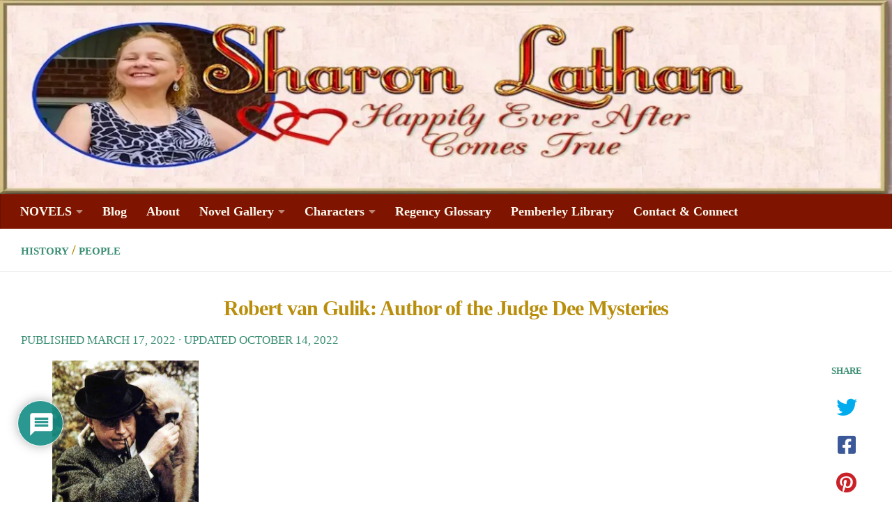

--- FILE ---
content_type: text/html; charset=UTF-8
request_url: https://sharonlathanauthor.com/robert-van-gulik-author-of-the-judge-dee-mysteries/
body_size: 41078
content:
<!DOCTYPE html>
<html class="no-js" lang="en-US">
<head>
  <meta charset="UTF-8">
  <meta name="viewport" content="width=device-width, initial-scale=1.0">
  <link rel="profile" href="https://gmpg.org/xfn/11" />
  <link rel="pingback" href="https://sharonlathanauthor.com/xmlrpc.php">

          <style id="wfc-base-style" type="text/css">
             .wfc-reset-menu-item-first-letter .navbar .nav>li>a:first-letter {font-size: inherit;}.format-icon:before {color: #5A5A5A;}article .format-icon.tc-hide-icon:before, .safari article.format-video .format-icon.tc-hide-icon:before, .chrome article.format-video .format-icon.tc-hide-icon:before, .safari article.format-image .format-icon.tc-hide-icon:before, .chrome article.format-image .format-icon.tc-hide-icon:before, .safari article.format-gallery .format-icon.tc-hide-icon:before, .safari article.attachment .format-icon.tc-hide-icon:before, .chrome article.format-gallery .format-icon.tc-hide-icon:before, .chrome article.attachment .format-icon.tc-hide-icon:before {content: none!important;}h2#tc-comment-title.tc-hide-icon:before {content: none!important;}.archive .archive-header h1.format-icon.tc-hide-icon:before {content: none!important;}.tc-sidebar h3.widget-title.tc-hide-icon:before {content: none!important;}.footer-widgets h3.widget-title.tc-hide-icon:before {content: none!important;}.tc-hide-icon i, i.tc-hide-icon {display: none !important;}.carousel-control {font-family: "Helvetica Neue", Helvetica, Arial, sans-serif;}.social-block a {font-size: 18px;}footer#footer .colophon .social-block a {font-size: 16px;}.social-block.widget_social a {font-size: 14px;}
        </style>
        <link rel="stylesheet" id="tc-front-gfonts" href="//fonts.googleapis.com/css?family=Salsa:regular&display=swap"><style id="wfc-style-fonts-post_hone" type="text/css" data-origin="server">
/* Setting : H1 headings */ 
main.content .entry h1 {
font-family : Palatino Linotype,Book Antiqua,Palatino,serif!important;
}

</style><style id="wfc-style-fonts-post_htwo" type="text/css" data-origin="server">
/* Setting : H2 headings */ 
main.content .entry h2 {
font-family : 'Salsa'!important;
}

</style><style id="wfc-style-fonts-menu_items" type="text/css" data-origin="server">
/* Setting : Menu items */ 
nav#nav-header .nav li a {
font-family : Palatino Linotype,Book Antiqua,Palatino,serif!important;
}

</style><style id="wfc-style-fonts-single_page_title" type="text/css" data-origin="server">
/* Setting : Single Page titles */ 
.page .page-title h1, .page .page-title h2, .page .page-title h4 {
font-family : Palatino Linotype,Book Antiqua,Palatino,serif!important;
}

</style><style id="wfc-style-fonts-body" type="text/css" data-origin="server">
/* Setting : Default website font */ 
body {
font-family : Georgia,Georgia,serif!important;
}

</style><style id="wfc-style-fonts-post_content" type="text/css" data-origin="server">
/* Setting : Post/Page content */ 
main.content .entry-inner p, .page main.content .entry p {
font-family : Georgia,Georgia,serif!important;
}

</style><style id="wfc-style-fonts-blockquote" type="text/css" data-origin="server">
/* Setting : Blockquotes */ 
main.content .entry blockquote p, .format-quote .post-format blockquote {
font-family : Georgia,Georgia,serif!important;
}

</style><style id="wfc-style-fonts-post_excerpt" type="text/css" data-origin="server">
/* Setting : Post/Page excerpt */ 
.entry-summary p {
font-family : Georgia,Georgia,serif!important;
}

</style><style id="wfc-style-fonts-post_lists" type="text/css" data-origin="server">
/* Setting : Lists in post/pages */ 
main.content .entry li {
font-family : Georgia,Georgia,serif!important;
}

</style><style id="wfc-style-fonts-post_links" type="text/css" data-origin="server">
/* Setting : Links in post/pages */ 
main.content .entry a, .format-link .post-format p {
font-family : Georgia,Georgia,serif!important;
}

</style><style id="wfc-style-fonts-single_post_title" type="text/css" data-origin="server">
/* Setting : Single Post titles */ 
.single .post-inner .post-title {
font-family : Palatino Linotype,Book Antiqua,Palatino,serif!important;
}

</style><style id="wfc-style-fonts-post_list_titles" type="text/css" data-origin="server">
/* Setting : Post list titles */ 
.featured .entry-title a, .post-list-standard .entry-title a, .post-list .entry-title a, .related-posts .entry-title a {
font-family : Palatino Linotype,Book Antiqua,Palatino,serif!important;
}

</style><style id="wfc-style-fonts-single_category_meta" type="text/css" data-origin="server">
/* Setting : Single Post Categories meta */ 
.single .page-title a {
font-family : Palatino Linotype,Book Antiqua,Palatino,serif!important;
}

</style><style id="wfc-style-fonts-postlist_category_meta" type="text/css" data-origin="server">
/* Setting : Post list category meta */ 
.post-meta .post-category a {
font-family : Palatino Linotype,Book Antiqua,Palatino,serif!important;
}

</style><style id="wfc-style-fonts-postlist_post_metas" type="text/css" data-origin="server">
/* Setting : Post list post metas */ 
.post-meta {
font-family : Palatino Linotype,Book Antiqua,Palatino,serif!important;
}

</style><style id="wfc-style-fonts-single_tags" type="text/css" data-origin="server">
/* Setting : Single post tags */ 
.post-tags span, .post-tags a {
font-family : Palatino Linotype,Book Antiqua,Palatino,serif!important;
}

</style><style id="wfc-style-fonts-footer_credits" type="text/css" data-origin="server">
/* Setting : Footer credits */ 
footer#footer #footer-bottom #copyright, footer#footer #footer-bottom #credit {
font-family : Georgia,Georgia,serif!important;
}

</style><style id="wfc-style-fonts-archive_type_titles" type="text/css" data-origin="server">
/* Setting : Archive Type Title */ 
.archive .page-title h1, .archive .page-title h2, .archive .page-title h4, .blog .page-title h1, .blog .page-title h2, .blog .page-title h4 {
font-family : Palatino Linotype,Book Antiqua,Palatino,serif!important;
}

</style><style id="wfc-style-fonts-archive_titles" type="text/css" data-origin="server">
/* Setting : Archive/Blog titles */ 
.archive .page-title span, .page-title span {
font-family : Palatino Linotype,Book Antiqua,Palatino,serif!important;
}

</style><style id="wfc-style-fonts-slider_subtitle" type="text/css" data-origin="server">
/* Setting : Slider subtitle */ 
.pc-section-slider .carousel-caption .hph-subtitle {
font-family : Georgia,Georgia,serif!important;
}

</style><style id="wfc-style-fonts-custom" type="text/css" data-origin="server">
/* Setting : Custom : .wp-block-image figcaption */ 
.wp-block-image figcaption {
font-family : Georgia,Georgia,serif!important;
}

</style><style id="wfc-style-fonts-czr_wfc_module_0" type="text/css" data-origin="server">
/* Setting : Custom : .post-byline */ 
.post-byline {
font-family : Palatino Linotype,Book Antiqua,Palatino,serif!important;
}

</style><style id="wfc-style-fonts-czr_wfc_module_1" type="text/css" data-origin="server">
/* Setting : Custom : .author-bio .bio-desc */ 
.author-bio .bio-desc {
font-family : Georgia,Georgia,serif!important;
}

</style><style id="wfc-style-fonts-czr_wfc_module_2" type="text/css" data-origin="server">
/* Setting : Custom : .author-bio .bio-name */ 
.author-bio .bio-name {
font-family : Palatino Linotype,Book Antiqua,Palatino,serif!important;
}

</style><style id="wfc-style-fonts-post_hsix" type="text/css" data-origin="server">
/* Setting : H6 headings */ 
main.content .entry h6 {
font-family : Palatino Linotype,Book Antiqua,Palatino,serif!important;
}

</style><meta name='robots' content='index, follow, max-image-preview:large, max-snippet:-1, max-video-preview:-1' />
	<style>img:is([sizes="auto" i], [sizes^="auto," i]) { contain-intrinsic-size: 3000px 1500px }</style>
	<script>document.documentElement.className = document.documentElement.className.replace("no-js","js");</script>

	<!-- This site is optimized with the Yoast SEO plugin v26.7 - https://yoast.com/wordpress/plugins/seo/ -->
	<title>Robert van Gulik: Author of the Judge Dee Mysteries - Sharon Lathan, Novelist</title>
	<link rel="canonical" href="https://sharonlathanauthor.com/robert-van-gulik-author-of-the-judge-dee-mysteries/" />
	<meta property="og:locale" content="en_US" />
	<meta property="og:type" content="article" />
	<meta property="og:title" content="Robert van Gulik: Author of the Judge Dee Mysteries - Sharon Lathan, Novelist" />
	<meta property="og:description" content="In November 2021 I wrote a series of blogs on my favorite novels, both in the broad Sci-Fi/Fantasy genre and in general literature. Links to those posts are in the Pemberley Library, down the page a bit under &#8220;Cinema &amp; Literature&#8221; and the submenu &#8220;Books and Music.&#8221; One of the&#046;&#046;&#046;" />
	<meta property="og:url" content="https://sharonlathanauthor.com/robert-van-gulik-author-of-the-judge-dee-mysteries/" />
	<meta property="og:site_name" content="Sharon Lathan, Novelist" />
	<meta property="article:author" content="https://www.facebook.com/SharonLathanNovelist" />
	<meta property="article:published_time" content="2022-03-17T04:15:00+00:00" />
	<meta property="article:modified_time" content="2022-10-14T18:51:20+00:00" />
	<meta property="og:image" content="https://sharonlathanauthor.com/wp-content/uploads/Gulik-gibbon.jpg" />
	<meta property="og:image:width" content="300" />
	<meta property="og:image:height" content="428" />
	<meta property="og:image:type" content="image/jpeg" />
	<meta name="author" content="Sharon Lathan" />
	<meta name="twitter:card" content="summary_large_image" />
	<meta name="twitter:creator" content="@https://twitter.com/SharonLathan" />
	<meta name="twitter:label1" content="Written by" />
	<meta name="twitter:data1" content="Sharon Lathan" />
	<meta name="twitter:label2" content="Est. reading time" />
	<meta name="twitter:data2" content="11 minutes" />
	<script type="application/ld+json" class="yoast-schema-graph">{"@context":"https://schema.org","@graph":[{"@type":"Article","@id":"https://sharonlathanauthor.com/robert-van-gulik-author-of-the-judge-dee-mysteries/#article","isPartOf":{"@id":"https://sharonlathanauthor.com/robert-van-gulik-author-of-the-judge-dee-mysteries/"},"author":{"name":"Sharon Lathan","@id":"https://sharonlathanauthor.com/#/schema/person/66f2c32fbde3dfbdc6b984928f806651"},"headline":"Robert van Gulik: Author of the Judge Dee Mysteries","datePublished":"2022-03-17T04:15:00+00:00","dateModified":"2022-10-14T18:51:20+00:00","mainEntityOfPage":{"@id":"https://sharonlathanauthor.com/robert-van-gulik-author-of-the-judge-dee-mysteries/"},"wordCount":1781,"commentCount":0,"image":{"@id":"https://sharonlathanauthor.com/robert-van-gulik-author-of-the-judge-dee-mysteries/#primaryimage"},"thumbnailUrl":"https://i0.wp.com/sharonlathanauthor.com/wp-content/uploads/Gulik-gibbon.jpg?fit=300%2C428&ssl=1","keywords":["Chinese","Chinese art","Chinese literature","classic literature","gibbon","guqin","Judge Dee Mysteries","literature","mystery novels","novels","Robert van Gulik"],"articleSection":["History","People"],"inLanguage":"en-US","potentialAction":[{"@type":"CommentAction","name":"Comment","target":["https://sharonlathanauthor.com/robert-van-gulik-author-of-the-judge-dee-mysteries/#respond"]}]},{"@type":"WebPage","@id":"https://sharonlathanauthor.com/robert-van-gulik-author-of-the-judge-dee-mysteries/","url":"https://sharonlathanauthor.com/robert-van-gulik-author-of-the-judge-dee-mysteries/","name":"Robert van Gulik: Author of the Judge Dee Mysteries - Sharon Lathan, Novelist","isPartOf":{"@id":"https://sharonlathanauthor.com/#website"},"primaryImageOfPage":{"@id":"https://sharonlathanauthor.com/robert-van-gulik-author-of-the-judge-dee-mysteries/#primaryimage"},"image":{"@id":"https://sharonlathanauthor.com/robert-van-gulik-author-of-the-judge-dee-mysteries/#primaryimage"},"thumbnailUrl":"https://i0.wp.com/sharonlathanauthor.com/wp-content/uploads/Gulik-gibbon.jpg?fit=300%2C428&ssl=1","datePublished":"2022-03-17T04:15:00+00:00","dateModified":"2022-10-14T18:51:20+00:00","author":{"@id":"https://sharonlathanauthor.com/#/schema/person/66f2c32fbde3dfbdc6b984928f806651"},"breadcrumb":{"@id":"https://sharonlathanauthor.com/robert-van-gulik-author-of-the-judge-dee-mysteries/#breadcrumb"},"inLanguage":"en-US","potentialAction":[{"@type":"ReadAction","target":["https://sharonlathanauthor.com/robert-van-gulik-author-of-the-judge-dee-mysteries/"]}]},{"@type":"ImageObject","inLanguage":"en-US","@id":"https://sharonlathanauthor.com/robert-van-gulik-author-of-the-judge-dee-mysteries/#primaryimage","url":"https://i0.wp.com/sharonlathanauthor.com/wp-content/uploads/Gulik-gibbon.jpg?fit=300%2C428&ssl=1","contentUrl":"https://i0.wp.com/sharonlathanauthor.com/wp-content/uploads/Gulik-gibbon.jpg?fit=300%2C428&ssl=1","width":300,"height":428},{"@type":"BreadcrumbList","@id":"https://sharonlathanauthor.com/robert-van-gulik-author-of-the-judge-dee-mysteries/#breadcrumb","itemListElement":[{"@type":"ListItem","position":1,"name":"Home","item":"https://sharonlathanauthor.com/"},{"@type":"ListItem","position":2,"name":"Blog","item":"https://sharonlathanauthor.com/blog/"},{"@type":"ListItem","position":3,"name":"Robert van Gulik: Author of the Judge Dee Mysteries"}]},{"@type":"WebSite","@id":"https://sharonlathanauthor.com/#website","url":"https://sharonlathanauthor.com/","name":"Sharon Lathan, Novelist","description":"Happily ever after comes true!","potentialAction":[{"@type":"SearchAction","target":{"@type":"EntryPoint","urlTemplate":"https://sharonlathanauthor.com/?s={search_term_string}"},"query-input":{"@type":"PropertyValueSpecification","valueRequired":true,"valueName":"search_term_string"}}],"inLanguage":"en-US"},{"@type":"Person","@id":"https://sharonlathanauthor.com/#/schema/person/66f2c32fbde3dfbdc6b984928f806651","name":"Sharon Lathan","image":{"@type":"ImageObject","inLanguage":"en-US","@id":"https://sharonlathanauthor.com/#/schema/person/image/","url":"https://secure.gravatar.com/avatar/4746bb80f8dcbd7a2327f146893d1782704878db5666bd82c59e9a3167625dd0?s=96&d=identicon&r=g","contentUrl":"https://secure.gravatar.com/avatar/4746bb80f8dcbd7a2327f146893d1782704878db5666bd82c59e9a3167625dd0?s=96&d=identicon&r=g","caption":"Sharon Lathan"},"description":"Sharon Lathan is the best-selling author of The Darcy Saga, a ten-volume sequel series to Jane Austen’s Pride &amp; Prejudice.","sameAs":["https://sharonlathanauthor.com/","https://www.facebook.com/SharonLathanNovelist","https://www.instagram.com/authorsharonlathan","https://www.linkedin.com/in/sharonlathan","https://www.pinterest.com/sharonlathan62/_saved/","https://x.com/https://twitter.com/SharonLathan","https://www.youtube.com/c/SharonLathanNovelist"],"url":"https://sharonlathanauthor.com/author/sharonlathan/"}]}</script>
	<!-- / Yoast SEO plugin. -->


<link rel='dns-prefetch' href='//www.google.com' />
<link rel='dns-prefetch' href='//stats.wp.com' />
<link rel='dns-prefetch' href='//widgets.wp.com' />
<link rel='dns-prefetch' href='//s0.wp.com' />
<link rel='dns-prefetch' href='//0.gravatar.com' />
<link rel='dns-prefetch' href='//1.gravatar.com' />
<link rel='dns-prefetch' href='//2.gravatar.com' />
<link rel='preconnect' href='//i0.wp.com' />
<link rel='preconnect' href='//c0.wp.com' />
<link rel="alternate" type="application/rss+xml" title="Sharon Lathan, Novelist &raquo; Feed" href="https://sharonlathanauthor.com/feed/" />
<link rel="alternate" type="application/rss+xml" title="Sharon Lathan, Novelist &raquo; Comments Feed" href="https://sharonlathanauthor.com/comments/feed/" />
<link rel="alternate" type="application/rss+xml" title="Sharon Lathan, Novelist &raquo; Robert van Gulik: Author of the Judge Dee Mysteries Comments Feed" href="https://sharonlathanauthor.com/robert-van-gulik-author-of-the-judge-dee-mysteries/feed/" />
<script>
window._wpemojiSettings = {"baseUrl":"https:\/\/s.w.org\/images\/core\/emoji\/16.0.1\/72x72\/","ext":".png","svgUrl":"https:\/\/s.w.org\/images\/core\/emoji\/16.0.1\/svg\/","svgExt":".svg","source":{"concatemoji":"https:\/\/sharonlathanauthor.com\/wp-includes\/js\/wp-emoji-release.min.js?ver=6.8.3"}};
/*! This file is auto-generated */
!function(s,n){var o,i,e;function c(e){try{var t={supportTests:e,timestamp:(new Date).valueOf()};sessionStorage.setItem(o,JSON.stringify(t))}catch(e){}}function p(e,t,n){e.clearRect(0,0,e.canvas.width,e.canvas.height),e.fillText(t,0,0);var t=new Uint32Array(e.getImageData(0,0,e.canvas.width,e.canvas.height).data),a=(e.clearRect(0,0,e.canvas.width,e.canvas.height),e.fillText(n,0,0),new Uint32Array(e.getImageData(0,0,e.canvas.width,e.canvas.height).data));return t.every(function(e,t){return e===a[t]})}function u(e,t){e.clearRect(0,0,e.canvas.width,e.canvas.height),e.fillText(t,0,0);for(var n=e.getImageData(16,16,1,1),a=0;a<n.data.length;a++)if(0!==n.data[a])return!1;return!0}function f(e,t,n,a){switch(t){case"flag":return n(e,"\ud83c\udff3\ufe0f\u200d\u26a7\ufe0f","\ud83c\udff3\ufe0f\u200b\u26a7\ufe0f")?!1:!n(e,"\ud83c\udde8\ud83c\uddf6","\ud83c\udde8\u200b\ud83c\uddf6")&&!n(e,"\ud83c\udff4\udb40\udc67\udb40\udc62\udb40\udc65\udb40\udc6e\udb40\udc67\udb40\udc7f","\ud83c\udff4\u200b\udb40\udc67\u200b\udb40\udc62\u200b\udb40\udc65\u200b\udb40\udc6e\u200b\udb40\udc67\u200b\udb40\udc7f");case"emoji":return!a(e,"\ud83e\udedf")}return!1}function g(e,t,n,a){var r="undefined"!=typeof WorkerGlobalScope&&self instanceof WorkerGlobalScope?new OffscreenCanvas(300,150):s.createElement("canvas"),o=r.getContext("2d",{willReadFrequently:!0}),i=(o.textBaseline="top",o.font="600 32px Arial",{});return e.forEach(function(e){i[e]=t(o,e,n,a)}),i}function t(e){var t=s.createElement("script");t.src=e,t.defer=!0,s.head.appendChild(t)}"undefined"!=typeof Promise&&(o="wpEmojiSettingsSupports",i=["flag","emoji"],n.supports={everything:!0,everythingExceptFlag:!0},e=new Promise(function(e){s.addEventListener("DOMContentLoaded",e,{once:!0})}),new Promise(function(t){var n=function(){try{var e=JSON.parse(sessionStorage.getItem(o));if("object"==typeof e&&"number"==typeof e.timestamp&&(new Date).valueOf()<e.timestamp+604800&&"object"==typeof e.supportTests)return e.supportTests}catch(e){}return null}();if(!n){if("undefined"!=typeof Worker&&"undefined"!=typeof OffscreenCanvas&&"undefined"!=typeof URL&&URL.createObjectURL&&"undefined"!=typeof Blob)try{var e="postMessage("+g.toString()+"("+[JSON.stringify(i),f.toString(),p.toString(),u.toString()].join(",")+"));",a=new Blob([e],{type:"text/javascript"}),r=new Worker(URL.createObjectURL(a),{name:"wpTestEmojiSupports"});return void(r.onmessage=function(e){c(n=e.data),r.terminate(),t(n)})}catch(e){}c(n=g(i,f,p,u))}t(n)}).then(function(e){for(var t in e)n.supports[t]=e[t],n.supports.everything=n.supports.everything&&n.supports[t],"flag"!==t&&(n.supports.everythingExceptFlag=n.supports.everythingExceptFlag&&n.supports[t]);n.supports.everythingExceptFlag=n.supports.everythingExceptFlag&&!n.supports.flag,n.DOMReady=!1,n.readyCallback=function(){n.DOMReady=!0}}).then(function(){return e}).then(function(){var e;n.supports.everything||(n.readyCallback(),(e=n.source||{}).concatemoji?t(e.concatemoji):e.wpemoji&&e.twemoji&&(t(e.twemoji),t(e.wpemoji)))}))}((window,document),window._wpemojiSettings);
</script>
<style id='wp-emoji-styles-inline-css'>

	img.wp-smiley, img.emoji {
		display: inline !important;
		border: none !important;
		box-shadow: none !important;
		height: 1em !important;
		width: 1em !important;
		margin: 0 0.07em !important;
		vertical-align: -0.1em !important;
		background: none !important;
		padding: 0 !important;
	}
</style>
<link rel='stylesheet' id='wp-block-library-css' href='https://c0.wp.com/c/6.8.3/wp-includes/css/dist/block-library/style.min.css' media='all' />
<style id='classic-theme-styles-inline-css'>
/*! This file is auto-generated */
.wp-block-button__link{color:#fff;background-color:#32373c;border-radius:9999px;box-shadow:none;text-decoration:none;padding:calc(.667em + 2px) calc(1.333em + 2px);font-size:1.125em}.wp-block-file__button{background:#32373c;color:#fff;text-decoration:none}
</style>
<link rel='stylesheet' id='mediaelement-css' href='https://c0.wp.com/c/6.8.3/wp-includes/js/mediaelement/mediaelementplayer-legacy.min.css' media='all' />
<link rel='stylesheet' id='wp-mediaelement-css' href='https://c0.wp.com/c/6.8.3/wp-includes/js/mediaelement/wp-mediaelement.min.css' media='all' />
<style id='jetpack-sharing-buttons-style-inline-css'>
.jetpack-sharing-buttons__services-list{display:flex;flex-direction:row;flex-wrap:wrap;gap:0;list-style-type:none;margin:5px;padding:0}.jetpack-sharing-buttons__services-list.has-small-icon-size{font-size:12px}.jetpack-sharing-buttons__services-list.has-normal-icon-size{font-size:16px}.jetpack-sharing-buttons__services-list.has-large-icon-size{font-size:24px}.jetpack-sharing-buttons__services-list.has-huge-icon-size{font-size:36px}@media print{.jetpack-sharing-buttons__services-list{display:none!important}}.editor-styles-wrapper .wp-block-jetpack-sharing-buttons{gap:0;padding-inline-start:0}ul.jetpack-sharing-buttons__services-list.has-background{padding:1.25em 2.375em}
</style>
<style id='global-styles-inline-css'>
:root{--wp--preset--aspect-ratio--square: 1;--wp--preset--aspect-ratio--4-3: 4/3;--wp--preset--aspect-ratio--3-4: 3/4;--wp--preset--aspect-ratio--3-2: 3/2;--wp--preset--aspect-ratio--2-3: 2/3;--wp--preset--aspect-ratio--16-9: 16/9;--wp--preset--aspect-ratio--9-16: 9/16;--wp--preset--color--black: #000000;--wp--preset--color--cyan-bluish-gray: #abb8c3;--wp--preset--color--white: #ffffff;--wp--preset--color--pale-pink: #f78da7;--wp--preset--color--vivid-red: #cf2e2e;--wp--preset--color--luminous-vivid-orange: #ff6900;--wp--preset--color--luminous-vivid-amber: #fcb900;--wp--preset--color--light-green-cyan: #7bdcb5;--wp--preset--color--vivid-green-cyan: #00d084;--wp--preset--color--pale-cyan-blue: #8ed1fc;--wp--preset--color--vivid-cyan-blue: #0693e3;--wp--preset--color--vivid-purple: #9b51e0;--wp--preset--gradient--vivid-cyan-blue-to-vivid-purple: linear-gradient(135deg,rgba(6,147,227,1) 0%,rgb(155,81,224) 100%);--wp--preset--gradient--light-green-cyan-to-vivid-green-cyan: linear-gradient(135deg,rgb(122,220,180) 0%,rgb(0,208,130) 100%);--wp--preset--gradient--luminous-vivid-amber-to-luminous-vivid-orange: linear-gradient(135deg,rgba(252,185,0,1) 0%,rgba(255,105,0,1) 100%);--wp--preset--gradient--luminous-vivid-orange-to-vivid-red: linear-gradient(135deg,rgba(255,105,0,1) 0%,rgb(207,46,46) 100%);--wp--preset--gradient--very-light-gray-to-cyan-bluish-gray: linear-gradient(135deg,rgb(238,238,238) 0%,rgb(169,184,195) 100%);--wp--preset--gradient--cool-to-warm-spectrum: linear-gradient(135deg,rgb(74,234,220) 0%,rgb(151,120,209) 20%,rgb(207,42,186) 40%,rgb(238,44,130) 60%,rgb(251,105,98) 80%,rgb(254,248,76) 100%);--wp--preset--gradient--blush-light-purple: linear-gradient(135deg,rgb(255,206,236) 0%,rgb(152,150,240) 100%);--wp--preset--gradient--blush-bordeaux: linear-gradient(135deg,rgb(254,205,165) 0%,rgb(254,45,45) 50%,rgb(107,0,62) 100%);--wp--preset--gradient--luminous-dusk: linear-gradient(135deg,rgb(255,203,112) 0%,rgb(199,81,192) 50%,rgb(65,88,208) 100%);--wp--preset--gradient--pale-ocean: linear-gradient(135deg,rgb(255,245,203) 0%,rgb(182,227,212) 50%,rgb(51,167,181) 100%);--wp--preset--gradient--electric-grass: linear-gradient(135deg,rgb(202,248,128) 0%,rgb(113,206,126) 100%);--wp--preset--gradient--midnight: linear-gradient(135deg,rgb(2,3,129) 0%,rgb(40,116,252) 100%);--wp--preset--font-size--small: 13px;--wp--preset--font-size--medium: 20px;--wp--preset--font-size--large: 36px;--wp--preset--font-size--x-large: 42px;--wp--preset--spacing--20: 0.44rem;--wp--preset--spacing--30: 0.67rem;--wp--preset--spacing--40: 1rem;--wp--preset--spacing--50: 1.5rem;--wp--preset--spacing--60: 2.25rem;--wp--preset--spacing--70: 3.38rem;--wp--preset--spacing--80: 5.06rem;--wp--preset--shadow--natural: 6px 6px 9px rgba(0, 0, 0, 0.2);--wp--preset--shadow--deep: 12px 12px 50px rgba(0, 0, 0, 0.4);--wp--preset--shadow--sharp: 6px 6px 0px rgba(0, 0, 0, 0.2);--wp--preset--shadow--outlined: 6px 6px 0px -3px rgba(255, 255, 255, 1), 6px 6px rgba(0, 0, 0, 1);--wp--preset--shadow--crisp: 6px 6px 0px rgba(0, 0, 0, 1);}:where(.is-layout-flex){gap: 0.5em;}:where(.is-layout-grid){gap: 0.5em;}body .is-layout-flex{display: flex;}.is-layout-flex{flex-wrap: wrap;align-items: center;}.is-layout-flex > :is(*, div){margin: 0;}body .is-layout-grid{display: grid;}.is-layout-grid > :is(*, div){margin: 0;}:where(.wp-block-columns.is-layout-flex){gap: 2em;}:where(.wp-block-columns.is-layout-grid){gap: 2em;}:where(.wp-block-post-template.is-layout-flex){gap: 1.25em;}:where(.wp-block-post-template.is-layout-grid){gap: 1.25em;}.has-black-color{color: var(--wp--preset--color--black) !important;}.has-cyan-bluish-gray-color{color: var(--wp--preset--color--cyan-bluish-gray) !important;}.has-white-color{color: var(--wp--preset--color--white) !important;}.has-pale-pink-color{color: var(--wp--preset--color--pale-pink) !important;}.has-vivid-red-color{color: var(--wp--preset--color--vivid-red) !important;}.has-luminous-vivid-orange-color{color: var(--wp--preset--color--luminous-vivid-orange) !important;}.has-luminous-vivid-amber-color{color: var(--wp--preset--color--luminous-vivid-amber) !important;}.has-light-green-cyan-color{color: var(--wp--preset--color--light-green-cyan) !important;}.has-vivid-green-cyan-color{color: var(--wp--preset--color--vivid-green-cyan) !important;}.has-pale-cyan-blue-color{color: var(--wp--preset--color--pale-cyan-blue) !important;}.has-vivid-cyan-blue-color{color: var(--wp--preset--color--vivid-cyan-blue) !important;}.has-vivid-purple-color{color: var(--wp--preset--color--vivid-purple) !important;}.has-black-background-color{background-color: var(--wp--preset--color--black) !important;}.has-cyan-bluish-gray-background-color{background-color: var(--wp--preset--color--cyan-bluish-gray) !important;}.has-white-background-color{background-color: var(--wp--preset--color--white) !important;}.has-pale-pink-background-color{background-color: var(--wp--preset--color--pale-pink) !important;}.has-vivid-red-background-color{background-color: var(--wp--preset--color--vivid-red) !important;}.has-luminous-vivid-orange-background-color{background-color: var(--wp--preset--color--luminous-vivid-orange) !important;}.has-luminous-vivid-amber-background-color{background-color: var(--wp--preset--color--luminous-vivid-amber) !important;}.has-light-green-cyan-background-color{background-color: var(--wp--preset--color--light-green-cyan) !important;}.has-vivid-green-cyan-background-color{background-color: var(--wp--preset--color--vivid-green-cyan) !important;}.has-pale-cyan-blue-background-color{background-color: var(--wp--preset--color--pale-cyan-blue) !important;}.has-vivid-cyan-blue-background-color{background-color: var(--wp--preset--color--vivid-cyan-blue) !important;}.has-vivid-purple-background-color{background-color: var(--wp--preset--color--vivid-purple) !important;}.has-black-border-color{border-color: var(--wp--preset--color--black) !important;}.has-cyan-bluish-gray-border-color{border-color: var(--wp--preset--color--cyan-bluish-gray) !important;}.has-white-border-color{border-color: var(--wp--preset--color--white) !important;}.has-pale-pink-border-color{border-color: var(--wp--preset--color--pale-pink) !important;}.has-vivid-red-border-color{border-color: var(--wp--preset--color--vivid-red) !important;}.has-luminous-vivid-orange-border-color{border-color: var(--wp--preset--color--luminous-vivid-orange) !important;}.has-luminous-vivid-amber-border-color{border-color: var(--wp--preset--color--luminous-vivid-amber) !important;}.has-light-green-cyan-border-color{border-color: var(--wp--preset--color--light-green-cyan) !important;}.has-vivid-green-cyan-border-color{border-color: var(--wp--preset--color--vivid-green-cyan) !important;}.has-pale-cyan-blue-border-color{border-color: var(--wp--preset--color--pale-cyan-blue) !important;}.has-vivid-cyan-blue-border-color{border-color: var(--wp--preset--color--vivid-cyan-blue) !important;}.has-vivid-purple-border-color{border-color: var(--wp--preset--color--vivid-purple) !important;}.has-vivid-cyan-blue-to-vivid-purple-gradient-background{background: var(--wp--preset--gradient--vivid-cyan-blue-to-vivid-purple) !important;}.has-light-green-cyan-to-vivid-green-cyan-gradient-background{background: var(--wp--preset--gradient--light-green-cyan-to-vivid-green-cyan) !important;}.has-luminous-vivid-amber-to-luminous-vivid-orange-gradient-background{background: var(--wp--preset--gradient--luminous-vivid-amber-to-luminous-vivid-orange) !important;}.has-luminous-vivid-orange-to-vivid-red-gradient-background{background: var(--wp--preset--gradient--luminous-vivid-orange-to-vivid-red) !important;}.has-very-light-gray-to-cyan-bluish-gray-gradient-background{background: var(--wp--preset--gradient--very-light-gray-to-cyan-bluish-gray) !important;}.has-cool-to-warm-spectrum-gradient-background{background: var(--wp--preset--gradient--cool-to-warm-spectrum) !important;}.has-blush-light-purple-gradient-background{background: var(--wp--preset--gradient--blush-light-purple) !important;}.has-blush-bordeaux-gradient-background{background: var(--wp--preset--gradient--blush-bordeaux) !important;}.has-luminous-dusk-gradient-background{background: var(--wp--preset--gradient--luminous-dusk) !important;}.has-pale-ocean-gradient-background{background: var(--wp--preset--gradient--pale-ocean) !important;}.has-electric-grass-gradient-background{background: var(--wp--preset--gradient--electric-grass) !important;}.has-midnight-gradient-background{background: var(--wp--preset--gradient--midnight) !important;}.has-small-font-size{font-size: var(--wp--preset--font-size--small) !important;}.has-medium-font-size{font-size: var(--wp--preset--font-size--medium) !important;}.has-large-font-size{font-size: var(--wp--preset--font-size--large) !important;}.has-x-large-font-size{font-size: var(--wp--preset--font-size--x-large) !important;}
:where(.wp-block-post-template.is-layout-flex){gap: 1.25em;}:where(.wp-block-post-template.is-layout-grid){gap: 1.25em;}
:where(.wp-block-columns.is-layout-flex){gap: 2em;}:where(.wp-block-columns.is-layout-grid){gap: 2em;}
:root :where(.wp-block-pullquote){font-size: 1.5em;line-height: 1.6;}
</style>
<link rel='stylesheet' id='wp-components-css' href='https://c0.wp.com/c/6.8.3/wp-includes/css/dist/components/style.min.css' media='all' />
<link rel='stylesheet' id='godaddy-styles-css' href='https://sharonlathanauthor.com/wp-content/mu-plugins/vendor/wpex/godaddy-launch/includes/Dependencies/GoDaddy/Styles/build/latest.css?ver=2.0.2' media='all' />
<link rel='stylesheet' id='hph-front-style-css' href='https://sharonlathanauthor.com/wp-content/themes/hueman-pro/addons/assets/front/css/hph-front.min.css?ver=1.4.29' media='all' />
<link rel='stylesheet' id='hueman-main-style-css' href='https://sharonlathanauthor.com/wp-content/themes/hueman-pro/assets/front/css/main.min.css?ver=1.4.29' media='all' />
<style id='hueman-main-style-inline-css'>
body { font-family:Georgia, serif;font-size:1.06rem }@media only screen and (min-width: 720px) {
        .nav > li { font-size:1.06rem; }
      }.sidebar .widget { padding-left: 20px; padding-right: 20px; padding-top: 20px; }::selection { background-color: #d6c184; }
::-moz-selection { background-color: #d6c184; }a,a>span.hu-external::after,.themeform label .required,#flexslider-featured .flex-direction-nav .flex-next:hover,#flexslider-featured .flex-direction-nav .flex-prev:hover,.post-hover:hover .post-title a,.post-title a:hover,.sidebar.s1 .post-nav li a:hover i,.content .post-nav li a:hover i,.post-related a:hover,.sidebar.s1 .widget_rss ul li a,#footer .widget_rss ul li a,.sidebar.s1 .widget_calendar a,#footer .widget_calendar a,.sidebar.s1 .alx-tab .tab-item-category a,.sidebar.s1 .alx-posts .post-item-category a,.sidebar.s1 .alx-tab li:hover .tab-item-title a,.sidebar.s1 .alx-tab li:hover .tab-item-comment a,.sidebar.s1 .alx-posts li:hover .post-item-title a,#footer .alx-tab .tab-item-category a,#footer .alx-posts .post-item-category a,#footer .alx-tab li:hover .tab-item-title a,#footer .alx-tab li:hover .tab-item-comment a,#footer .alx-posts li:hover .post-item-title a,.comment-tabs li.active a,.comment-awaiting-moderation,.child-menu a:hover,.child-menu .current_page_item > a,.wp-pagenavi a{ color: #d6c184; }input[type="submit"],.themeform button[type="submit"],.sidebar.s1 .sidebar-top,.sidebar.s1 .sidebar-toggle,#flexslider-featured .flex-control-nav li a.flex-active,.post-tags a:hover,.sidebar.s1 .widget_calendar caption,#footer .widget_calendar caption,.author-bio .bio-avatar:after,.commentlist li.bypostauthor > .comment-body:after,.commentlist li.comment-author-admin > .comment-body:after{ background-color: #d6c184; }.post-format .format-container { border-color: #d6c184; }.sidebar.s1 .alx-tabs-nav li.active a,#footer .alx-tabs-nav li.active a,.comment-tabs li.active a,.wp-pagenavi a:hover,.wp-pagenavi a:active,.wp-pagenavi span.current{ border-bottom-color: #d6c184!important; }#header { background-color: #ffffff; }
@media only screen and (min-width: 720px) {
  #nav-header .nav ul { background-color: #ffffff; }
}
        #header #nav-mobile { background-color: #7f1500; }.is-scrolled #header #nav-mobile { background-color: #7f1500; background-color: rgba(127,21,0,0.90) }#nav-header.nav-container, #main-header-search .search-expand { background-color: #7f1500; }
@media only screen and (min-width: 720px) {
  #nav-header .nav ul { background-color: #7f1500; }
}
        #footer-bottom { background-color: #d6c184; }.sidebar.expanding, .sidebar.collapsing, .sidebar .sidebar-content, .sidebar .sidebar-toggle, .container-inner > .main::before,.container-inner > .main::after { background-color: #fcf9ef; }@media only screen and (min-width: 480px) and (max-width: 1200px) { .s2.expanded { background-color: #fcf9ef; } }@media only screen and (min-width: 480px) and (max-width: 960px) { .s1.expanded { background-color: #fcf9ef; } }body {background: #ffffff url(https://i0.wp.com/sharonlathanauthor.com/wp-content/uploads/embossed11-scaled.jpg?fit=2560%2C2560&ssl=1) no-repeat center center;background-attachment:fixed;background-size: cover;}

</style>
<link rel='stylesheet' id='hueman-font-awesome-css' href='https://sharonlathanauthor.com/wp-content/themes/hueman-pro/assets/front/css/font-awesome.min.css?ver=1.4.29' media='all' />
<link rel='stylesheet' id='jetpack_likes-css' href='https://c0.wp.com/p/jetpack/15.4/modules/likes/style.css' media='all' />
<link rel='stylesheet' id='wpdiscuz-frontend-css-css' href='https://sharonlathanauthor.com/wp-content/plugins/wpdiscuz/themes/default/style.css?ver=7.6.44' media='all' />
<style id='wpdiscuz-frontend-css-inline-css'>
 #wpdcom .wpd-blog-administrator .wpd-comment-label{color:#ffffff;background-color:#128c84;border:none}#wpdcom .wpd-blog-administrator .wpd-comment-author, #wpdcom .wpd-blog-administrator .wpd-comment-author a{color:#128c84}#wpdcom.wpd-layout-1 .wpd-comment .wpd-blog-administrator .wpd-avatar img{border-color:#128c84}#wpdcom.wpd-layout-2 .wpd-comment.wpd-reply .wpd-comment-wrap.wpd-blog-administrator{border-left:3px solid #128c84}#wpdcom.wpd-layout-2 .wpd-comment .wpd-blog-administrator .wpd-avatar img{border-bottom-color:#128c84}#wpdcom.wpd-layout-3 .wpd-blog-administrator .wpd-comment-subheader{border-top:1px dashed #128c84}#wpdcom.wpd-layout-3 .wpd-reply .wpd-blog-administrator .wpd-comment-right{border-left:1px solid #128c84}#wpdcom .wpd-blog-editor .wpd-comment-label{color:#ffffff;background-color:#00B38F;border:none}#wpdcom .wpd-blog-editor .wpd-comment-author, #wpdcom .wpd-blog-editor .wpd-comment-author a{color:#00B38F}#wpdcom.wpd-layout-1 .wpd-comment .wpd-blog-editor .wpd-avatar img{border-color:#00B38F}#wpdcom.wpd-layout-2 .wpd-comment.wpd-reply .wpd-comment-wrap.wpd-blog-editor{border-left:3px solid #00B38F}#wpdcom.wpd-layout-2 .wpd-comment .wpd-blog-editor .wpd-avatar img{border-bottom-color:#00B38F}#wpdcom.wpd-layout-3 .wpd-blog-editor .wpd-comment-subheader{border-top:1px dashed #00B38F}#wpdcom.wpd-layout-3 .wpd-reply .wpd-blog-editor .wpd-comment-right{border-left:1px solid #00B38F}#wpdcom .wpd-blog-author .wpd-comment-label{color:#ffffff;background-color:#128c84;border:none}#wpdcom .wpd-blog-author .wpd-comment-author, #wpdcom .wpd-blog-author .wpd-comment-author a{color:#128c84}#wpdcom.wpd-layout-1 .wpd-comment .wpd-blog-author .wpd-avatar img{border-color:#128c84}#wpdcom.wpd-layout-2 .wpd-comment .wpd-blog-author .wpd-avatar img{border-bottom-color:#128c84}#wpdcom.wpd-layout-3 .wpd-blog-author .wpd-comment-subheader{border-top:1px dashed #128c84}#wpdcom.wpd-layout-3 .wpd-reply .wpd-blog-author .wpd-comment-right{border-left:1px solid #128c84}#wpdcom .wpd-blog-contributor .wpd-comment-label{color:#ffffff;background-color:#00B38F;border:none}#wpdcom .wpd-blog-contributor .wpd-comment-author, #wpdcom .wpd-blog-contributor .wpd-comment-author a{color:#00B38F}#wpdcom.wpd-layout-1 .wpd-comment .wpd-blog-contributor .wpd-avatar img{border-color:#00B38F}#wpdcom.wpd-layout-2 .wpd-comment .wpd-blog-contributor .wpd-avatar img{border-bottom-color:#00B38F}#wpdcom.wpd-layout-3 .wpd-blog-contributor .wpd-comment-subheader{border-top:1px dashed #00B38F}#wpdcom.wpd-layout-3 .wpd-reply .wpd-blog-contributor .wpd-comment-right{border-left:1px solid #00B38F}#wpdcom .wpd-blog-subscriber .wpd-comment-label{color:#ffffff;background-color:#00B38F;border:none}#wpdcom .wpd-blog-subscriber .wpd-comment-author, #wpdcom .wpd-blog-subscriber .wpd-comment-author a{color:#00B38F}#wpdcom.wpd-layout-2 .wpd-comment .wpd-blog-subscriber .wpd-avatar img{border-bottom-color:#00B38F}#wpdcom.wpd-layout-3 .wpd-blog-subscriber .wpd-comment-subheader{border-top:1px dashed #00B38F}#wpdcom .wpd-blog-customer .wpd-comment-label{color:#ffffff;background-color:#00B38F;border:none}#wpdcom .wpd-blog-customer .wpd-comment-author, #wpdcom .wpd-blog-customer .wpd-comment-author a{color:#00B38F}#wpdcom.wpd-layout-1 .wpd-comment .wpd-blog-customer .wpd-avatar img{border-color:#00B38F}#wpdcom.wpd-layout-2 .wpd-comment .wpd-blog-customer .wpd-avatar img{border-bottom-color:#00B38F}#wpdcom.wpd-layout-3 .wpd-blog-customer .wpd-comment-subheader{border-top:1px dashed #00B38F}#wpdcom.wpd-layout-3 .wpd-reply .wpd-blog-customer .wpd-comment-right{border-left:1px solid #00B38F}#wpdcom .wpd-blog-shop_manager .wpd-comment-label{color:#ffffff;background-color:#00B38F;border:none}#wpdcom .wpd-blog-shop_manager .wpd-comment-author, #wpdcom .wpd-blog-shop_manager .wpd-comment-author a{color:#00B38F}#wpdcom.wpd-layout-1 .wpd-comment .wpd-blog-shop_manager .wpd-avatar img{border-color:#00B38F}#wpdcom.wpd-layout-2 .wpd-comment .wpd-blog-shop_manager .wpd-avatar img{border-bottom-color:#00B38F}#wpdcom.wpd-layout-3 .wpd-blog-shop_manager .wpd-comment-subheader{border-top:1px dashed #00B38F}#wpdcom.wpd-layout-3 .wpd-reply .wpd-blog-shop_manager .wpd-comment-right{border-left:1px solid #00B38F}#wpdcom .wpd-blog-wpseo_manager .wpd-comment-label{color:#ffffff;background-color:#00B38F;border:none}#wpdcom .wpd-blog-wpseo_manager .wpd-comment-author, #wpdcom .wpd-blog-wpseo_manager .wpd-comment-author a{color:#00B38F}#wpdcom.wpd-layout-1 .wpd-comment .wpd-blog-wpseo_manager .wpd-avatar img{border-color:#00B38F}#wpdcom.wpd-layout-2 .wpd-comment .wpd-blog-wpseo_manager .wpd-avatar img{border-bottom-color:#00B38F}#wpdcom.wpd-layout-3 .wpd-blog-wpseo_manager .wpd-comment-subheader{border-top:1px dashed #00B38F}#wpdcom.wpd-layout-3 .wpd-reply .wpd-blog-wpseo_manager .wpd-comment-right{border-left:1px solid #00B38F}#wpdcom .wpd-blog-wpseo_editor .wpd-comment-label{color:#ffffff;background-color:#00B38F;border:none}#wpdcom .wpd-blog-wpseo_editor .wpd-comment-author, #wpdcom .wpd-blog-wpseo_editor .wpd-comment-author a{color:#00B38F}#wpdcom.wpd-layout-1 .wpd-comment .wpd-blog-wpseo_editor .wpd-avatar img{border-color:#00B38F}#wpdcom.wpd-layout-2 .wpd-comment .wpd-blog-wpseo_editor .wpd-avatar img{border-bottom-color:#00B38F}#wpdcom.wpd-layout-3 .wpd-blog-wpseo_editor .wpd-comment-subheader{border-top:1px dashed #00B38F}#wpdcom.wpd-layout-3 .wpd-reply .wpd-blog-wpseo_editor .wpd-comment-right{border-left:1px solid #00B38F}#wpdcom .wpd-blog-post_author .wpd-comment-label{color:#ffffff;background-color:#128c84;border:none}#wpdcom .wpd-blog-post_author .wpd-comment-author, #wpdcom .wpd-blog-post_author .wpd-comment-author a{color:#128c84}#wpdcom .wpd-blog-post_author .wpd-avatar img{border-color:#128c84}#wpdcom.wpd-layout-1 .wpd-comment .wpd-blog-post_author .wpd-avatar img{border-color:#128c84}#wpdcom.wpd-layout-2 .wpd-comment.wpd-reply .wpd-comment-wrap.wpd-blog-post_author{border-left:3px solid #128c84}#wpdcom.wpd-layout-2 .wpd-comment .wpd-blog-post_author .wpd-avatar img{border-bottom-color:#128c84}#wpdcom.wpd-layout-3 .wpd-blog-post_author .wpd-comment-subheader{border-top:1px dashed #128c84}#wpdcom.wpd-layout-3 .wpd-reply .wpd-blog-post_author .wpd-comment-right{border-left:1px solid #128c84}#wpdcom .wpd-blog-guest .wpd-comment-label{color:#ffffff;background-color:#128c84;border:none}#wpdcom .wpd-blog-guest .wpd-comment-author, #wpdcom .wpd-blog-guest .wpd-comment-author a{color:#128c84}#wpdcom.wpd-layout-3 .wpd-blog-guest .wpd-comment-subheader{border-top:1px dashed #128c84}#comments, #respond, .comments-area, #wpdcom{background:#ffffff}#wpdcom .ql-editor > *{color:#000000}#wpdcom .ql-editor::before{}#wpdcom .ql-toolbar{border:1px solid #ffffff;border-top:none}#wpdcom .ql-container{background:#ffffff;border:1px solid #ffffff;border-bottom:none}#wpdcom .wpd-form-row .wpdiscuz-item input[type="text"], #wpdcom .wpd-form-row .wpdiscuz-item input[type="email"], #wpdcom .wpd-form-row .wpdiscuz-item input[type="url"], #wpdcom .wpd-form-row .wpdiscuz-item input[type="color"], #wpdcom .wpd-form-row .wpdiscuz-item input[type="date"], #wpdcom .wpd-form-row .wpdiscuz-item input[type="datetime"], #wpdcom .wpd-form-row .wpdiscuz-item input[type="datetime-local"], #wpdcom .wpd-form-row .wpdiscuz-item input[type="month"], #wpdcom .wpd-form-row .wpdiscuz-item input[type="number"], #wpdcom .wpd-form-row .wpdiscuz-item input[type="time"], #wpdcom textarea, #wpdcom select{background:#ffffff;border:1px solid #ffffff;color:#000000}#wpdcom .wpd-form-row .wpdiscuz-item textarea{border:1px solid #ffffff}#wpdcom input::placeholder, #wpdcom textarea::placeholder, #wpdcom input::-moz-placeholder, #wpdcom textarea::-webkit-input-placeholder{}#wpdcom .wpd-comment-text{color:#000000}#wpdcom .wpd-thread-head .wpd-thread-info{border-bottom:2px solid #ffffff}#wpdcom .wpd-thread-head .wpd-thread-info.wpd-reviews-tab svg{fill:#ffffff}#wpdcom .wpd-thread-head .wpdiscuz-user-settings{border-bottom:2px solid #ffffff}#wpdcom .wpd-thread-head .wpdiscuz-user-settings:hover{color:#ffffff}#wpdcom .wpd-comment .wpd-follow-link:hover{color:#ffffff}#wpdcom .wpd-comment-status .wpd-sticky{color:#ffffff}#wpdcom .wpd-thread-filter .wpdf-active{color:#ffffff;border-bottom-color:#ffffff}#wpdcom .wpd-comment-info-bar{border:1px dashed #ffffff;background:#ffffff}#wpdcom .wpd-comment-info-bar .wpd-current-view i{color:#ffffff}#wpdcom .wpd-filter-view-all:hover{background:#ffffff}#wpdcom .wpdiscuz-item .wpdiscuz-rating > label{color:#DDDDDD}#wpdcom .wpdiscuz-item .wpdiscuz-rating:not(:checked) > label:hover, .wpdiscuz-rating:not(:checked) > label:hover ~ label{}#wpdcom .wpdiscuz-item .wpdiscuz-rating > input ~ label:hover, #wpdcom .wpdiscuz-item .wpdiscuz-rating > input:not(:checked) ~ label:hover ~ label, #wpdcom .wpdiscuz-item .wpdiscuz-rating > input:not(:checked) ~ label:hover ~ label{color:#FFED85}#wpdcom .wpdiscuz-item .wpdiscuz-rating > input:checked ~ label:hover, #wpdcom .wpdiscuz-item .wpdiscuz-rating > input:checked ~ label:hover, #wpdcom .wpdiscuz-item .wpdiscuz-rating > label:hover ~ input:checked ~ label, #wpdcom .wpdiscuz-item .wpdiscuz-rating > input:checked + label:hover ~ label, #wpdcom .wpdiscuz-item .wpdiscuz-rating > input:checked ~ label:hover ~ label, .wpd-custom-field .wcf-active-star, #wpdcom .wpdiscuz-item .wpdiscuz-rating > input:checked ~ label{color:#FFD700}#wpd-post-rating .wpd-rating-wrap .wpd-rating-stars svg .wpd-star{fill:#DDDDDD}#wpd-post-rating .wpd-rating-wrap .wpd-rating-stars svg .wpd-active{fill:#FFD700}#wpd-post-rating .wpd-rating-wrap .wpd-rate-starts svg .wpd-star{fill:#DDDDDD}#wpd-post-rating .wpd-rating-wrap .wpd-rate-starts:hover svg .wpd-star{fill:#FFED85}#wpd-post-rating.wpd-not-rated .wpd-rating-wrap .wpd-rate-starts svg:hover ~ svg .wpd-star{fill:#DDDDDD}.wpdiscuz-post-rating-wrap .wpd-rating .wpd-rating-wrap .wpd-rating-stars svg .wpd-star{fill:#DDDDDD}.wpdiscuz-post-rating-wrap .wpd-rating .wpd-rating-wrap .wpd-rating-stars svg .wpd-active{fill:#FFD700}#wpdcom .wpd-comment .wpd-follow-active{color:#ff7a00}#wpdcom .page-numbers{color:#555;border:#555 1px solid}#wpdcom span.current{background:#555}#wpdcom.wpd-layout-1 .wpd-new-loaded-comment > .wpd-comment-wrap > .wpd-comment-right{background:#FFFAD6}#wpdcom.wpd-layout-2 .wpd-new-loaded-comment.wpd-comment > .wpd-comment-wrap > .wpd-comment-right{background:#FFFAD6}#wpdcom.wpd-layout-2 .wpd-new-loaded-comment.wpd-comment.wpd-reply > .wpd-comment-wrap > .wpd-comment-right{background:transparent}#wpdcom.wpd-layout-2 .wpd-new-loaded-comment.wpd-comment.wpd-reply > .wpd-comment-wrap{background:#FFFAD6}#wpdcom.wpd-layout-3 .wpd-new-loaded-comment.wpd-comment > .wpd-comment-wrap > .wpd-comment-right{background:#FFFAD6}#wpdcom .wpd-follow:hover i, #wpdcom .wpd-unfollow:hover i, #wpdcom .wpd-comment .wpd-follow-active:hover i{color:#ffffff}#wpdcom .wpdiscuz-readmore{cursor:pointer;color:#ffffff}.wpd-custom-field .wcf-pasiv-star, #wpcomm .wpdiscuz-item .wpdiscuz-rating > label{color:#DDDDDD}.wpd-wrapper .wpd-list-item.wpd-active{border-top:3px solid #ffffff}#wpdcom.wpd-layout-2 .wpd-comment.wpd-reply.wpd-unapproved-comment .wpd-comment-wrap{border-left:3px solid #FFFAD6}#wpdcom.wpd-layout-3 .wpd-comment.wpd-reply.wpd-unapproved-comment .wpd-comment-right{border-left:1px solid #FFFAD6}#wpdcom .wpd-prim-button{background-color:#128c84;color:#FFFFFF}#wpdcom .wpd_label__check i.wpdicon-on{color:#128c84;border:1px solid #89c6c2}#wpd-bubble-wrapper #wpd-bubble-all-comments-count{color:#128c84}#wpd-bubble-wrapper > div{background-color:#128c84}#wpd-bubble-wrapper > #wpd-bubble #wpd-bubble-add-message{background-color:#128c84}#wpd-bubble-wrapper > #wpd-bubble #wpd-bubble-add-message::before{border-left-color:#128c84;border-right-color:#128c84}#wpd-bubble-wrapper.wpd-right-corner > #wpd-bubble #wpd-bubble-add-message::before{border-left-color:#128c84;border-right-color:#128c84}.wpd-inline-icon-wrapper path.wpd-inline-icon-first{fill:#128c84}.wpd-inline-icon-count{background-color:#128c84}.wpd-inline-icon-count::before{border-right-color:#128c84}.wpd-inline-form-wrapper::before{border-bottom-color:#128c84}.wpd-inline-form-question{background-color:#128c84}.wpd-inline-form{background-color:#128c84}.wpd-last-inline-comments-wrapper{border-color:#128c84}.wpd-last-inline-comments-wrapper::before{border-bottom-color:#128c84}.wpd-last-inline-comments-wrapper .wpd-view-all-inline-comments{background:#128c84}.wpd-last-inline-comments-wrapper .wpd-view-all-inline-comments:hover,.wpd-last-inline-comments-wrapper .wpd-view-all-inline-comments:active,.wpd-last-inline-comments-wrapper .wpd-view-all-inline-comments:focus{background-color:#128c84}#wpdcom .ql-snow .ql-tooltip[data-mode="link"]::before{content:"Enter link:"}#wpdcom .ql-snow .ql-tooltip.ql-editing a.ql-action::after{content:"Save"}.comments-area{width:auto}#wpdcom .wpd-form .wpdiscuz-textarea-wrap [id^=wpd-editor-wraper]{flex-grow:1;position:relative;width:100%;border-style:solid;border-width:1px;border-color:#a31b00}#wpdcom .wpd-form-head{border-bottom:3px solid #000f84;padding:7px 2px 7px 2px;margin-top:5px;margin-bottom:5px;display:flex;flex-wrap:wrap;flex-direction:row;justify-content:space-between}#wpdcom .wpd-sbs-toggle{color:#000f84;font-size:14px;line-height:20px;cursor:pointer}#wpdcom .wpd-sbs-toggle i.fa-caret-down{font-size:16px;margin-left:4px;color:#000f84}#wpdcom .wpd-form .wpd-avatar{margin-right:10px;border-radius:100%;text-align:left;flex-shrink:0;align-self:flex-start}#wpdcom .wpd-form .wpd-avatar img.avatar{width:56px;height:56px;max-width:56px;border-radius:100%;border-bottom:2px solid #d6c184;padding:2px;background-color:#ffffff;vertical-align:middle;text-align:center}#wpdcom .ql-editor{min-height:100px;border-bottom-color:#fff;word-break:break-word}#wpdcom .ql-toolbar{padding:8px 8px 3px 5px;background-color:#fcf9ef;border-top:none;border-radius:0 0 3px 3px;border-color:#dddddd}#wpdcom .wc-field-submit input[type="button"]{margin:1px;border:#a31b00 1px solid;font-size:13px;line-height:16px;padding:6px 15px;clear:both;float:none}#wpdcom .wpd-form-row .wpdiscuz-item .wc-bin-captcha{background:#fcf9ef;padding:2px 15px;font-size:11px;color:#000000;line-height:28px;text-align:center}#wpdcom .wpd-thread-head{width:100%;border-bottom:3px solid #000f84;display:flex;flex-direction:row;flex-wrap:wrap;justify-content:space-between;align-items:flex-end}#wpdcom .wpd-thread-head .wpd-thread-info{color:#7f1500;padding:5px 15px 3px 5px;font-weight:600;margin-bottom:-2px;font-size:14px;letter-spacing:1px;text-transform:uppercase;text-align:left;line-height:24px;border-bottom:3px solid #000f84}#wpdcom.wpd-layout-2 .wpd-form .wpd-avatar img.avatar{width:54px;height:54px;max-width:54px;border-radius:0;border-bottom:2px solid #d6c184;padding:1px;background-color:#ffffff;vertical-align:middle;text-align:center}#wpdcom.wpd-layout-2 .wpd-comment .wpd-avatar img.avatar{width:56px;height:56px;max-width:56px;border-radius:0;border-bottom:2px solid #d6c184;padding:1px;background-color:#ffffff;vertical-align:middle;text-align:center}#wpdcom .wpd-second-button{background-color:#fcf9ef;color:#a31b00;box-shadow:1px 1px 2px -1px #ccc}#wpdcom .wpd_label__check i.wpdicon-off{display:inline-block;color:#aaaaaa;border:1px solid #a31b00}#wpdcom .wpd-comment-header .wpd-comment-author{font-size:20px;font-weight:900;text-decoration:none;letter-spacing:0.7px;margin-right:5px}#wpdcom .wpd-comment-date{padding:0 5px;font-size:11px;color:#000f84}#wpdcom .wpd-comment-footer{display:flex;flex-direction:row;flex-wrap:nowrap;justify-content:space-between;align-items:center;padding-top:0;border-bottom:2px solid #7f1500}#wpdcom .wpd-comment.wpd-reply .wpd-avatar img.avatar{width:56px;height:56px;max-width:56px;border-radius:100%;border-bottom:2px solid #d6c184;padding:2px;background-color:#ffffff}#wpdcom .wpd-comment.wpd-reply .wpd-comment-header .wpd-comment-author, #wpdcom .wpd-comment.wpd-reply .wpd-comment-header .wpd-comment-author a{font-size:17px;margin-right:5px}#wpdcom .wpd-comment .wpd-reply-to{font-size:13px;color:#000f84;font-style:italic}#wpdcom .wpd-comment .wpd-reply-to a{text-decoration:none;opacity:0.8;color:#000f84}#wpdcom.wpd-layout-2 .wpd-comment.wpd-reply .wpd-comment-wrap{margin:0px 0px 5px 0px;background-color:#fcf9ef;border-left:3px solid #3b8e75;padding:10px 15px 0px 17px}#wpdcom.wpd-layout-2 .wpd-comment.wpd-reply .wpd-avatar img, #wpdcom.wpd-layout-2 .wpd-comment.wpd-reply .wpd-avatar img.avatar{border-bottom:2px solid #d6c184;padding:1px;background-color:#ffffff}
</style>
<link rel='stylesheet' id='wpdiscuz-fa-css' href='https://sharonlathanauthor.com/wp-content/plugins/wpdiscuz/assets/third-party/font-awesome-5.13.0/css/fa.min.css?ver=7.6.44' media='all' />
<link rel='stylesheet' id='wpdiscuz-combo-css-css' href='https://sharonlathanauthor.com/wp-content/plugins/wpdiscuz/assets/css/wpdiscuz-combo.min.css?ver=6.8.3' media='all' />
<link rel='stylesheet' id='kadence-blocks-spacer-css' href='https://sharonlathanauthor.com/wp-content/plugins/kadence-blocks/dist/style-blocks-spacer.css?ver=3.5.32' media='all' />
<link rel='stylesheet' id='kadence-blocks-accordion-css' href='https://sharonlathanauthor.com/wp-content/plugins/kadence-blocks/dist/style-blocks-accordion.css?ver=3.5.32' media='all' />
<style id='kadence-blocks-global-variables-inline-css'>
:root {--global-kb-font-size-sm:clamp(0.8rem, 0.73rem + 0.217vw, 0.9rem);--global-kb-font-size-md:clamp(1.1rem, 0.995rem + 0.326vw, 1.25rem);--global-kb-font-size-lg:clamp(1.75rem, 1.576rem + 0.543vw, 2rem);--global-kb-font-size-xl:clamp(2.25rem, 1.728rem + 1.63vw, 3rem);--global-kb-font-size-xxl:clamp(2.5rem, 1.456rem + 3.26vw, 4rem);--global-kb-font-size-xxxl:clamp(2.75rem, 0.489rem + 7.065vw, 6rem);}:root {--global-palette1: #3182CE;--global-palette2: #2B6CB0;--global-palette3: #1A202C;--global-palette4: #2D3748;--global-palette5: #4A5568;--global-palette6: #718096;--global-palette7: #EDF2F7;--global-palette8: #F7FAFC;--global-palette9: #ffffff;}
</style>
<style id='kadence_blocks_css-inline-css'>
.wp-block-kadence-spacer.kt-block-spacer-_20f271-75 .kt-block-spacer{height:40px;}.wp-block-kadence-spacer.kt-block-spacer-_20f271-75 .kt-divider{border-top-width:5px;height:1px;border-top-color:#b98e0c;width:80%;}.wp-block-kadence-spacer.kt-block-spacer-_dc1a6f-f5 .kt-block-spacer{height:40px;}.wp-block-kadence-spacer.kt-block-spacer-_dc1a6f-f5 .kt-divider{border-top-width:5px;height:1px;border-top-color:#b98e0c;width:80%;}.wp-block-kadence-spacer.kt-block-spacer-_c2cdcc-25 .kt-block-spacer{height:40px;}.wp-block-kadence-spacer.kt-block-spacer-_c2cdcc-25 .kt-divider{border-top-width:5px;height:1px;border-top-color:#b98e0c;width:80%;}.kt-accordion-id_e5ebaa-62 .kt-accordion-inner-wrap{row-gap:5px;}.kt-accordion-id_e5ebaa-62 .kt-accordion-panel-inner{border-top-width:0px;border-right-width:2px;border-bottom-width:2px;border-left-width:2px;border-color:#7f1500;}.kt-accordion-id_e5ebaa-62 > .kt-accordion-inner-wrap > .wp-block-kadence-pane > .kt-accordion-header-wrap > .kt-blocks-accordion-header{border-top-color:#7f1500;border-right-color:#7f1500;border-bottom-color:#7f1500;border-left-color:#7f1500;border-top-width:2px;border-right-width:2px;border-bottom-width:2px;border-left-width:2px;border-top-left-radius:3px;border-top-right-radius:3px;border-bottom-right-radius:3px;border-bottom-left-radius:3px;background:#d6c184;font-size:20px;line-height:24px;font-family:"Palatino Linotype", "Book Antiqua", Palatino, serif;font-weight:bold;color:#0a4030;padding-top:10px;padding-right:14px;padding-bottom:10px;padding-left:14px;}.kt-accordion-id_e5ebaa-62:not( .kt-accodion-icon-style-basiccircle ):not( .kt-accodion-icon-style-xclosecircle ):not( .kt-accodion-icon-style-arrowcircle )  > .kt-accordion-inner-wrap > .wp-block-kadence-pane > .kt-accordion-header-wrap .kt-blocks-accordion-icon-trigger:after, .kt-accordion-id_e5ebaa-62:not( .kt-accodion-icon-style-basiccircle ):not( .kt-accodion-icon-style-xclosecircle ):not( .kt-accodion-icon-style-arrowcircle )  > .kt-accordion-inner-wrap > .wp-block-kadence-pane > .kt-accordion-header-wrap .kt-blocks-accordion-icon-trigger:before{background:#0a4030;}.kt-accordion-id_e5ebaa-62:not( .kt-accodion-icon-style-basic ):not( .kt-accodion-icon-style-xclose ):not( .kt-accodion-icon-style-arrow ) .kt-blocks-accordion-icon-trigger{background:#0a4030;}.kt-accordion-id_e5ebaa-62:not( .kt-accodion-icon-style-basic ):not( .kt-accodion-icon-style-xclose ):not( .kt-accodion-icon-style-arrow ) .kt-blocks-accordion-icon-trigger:after, .kt-accordion-id_e5ebaa-62:not( .kt-accodion-icon-style-basic ):not( .kt-accodion-icon-style-xclose ):not( .kt-accodion-icon-style-arrow ) .kt-blocks-accordion-icon-trigger:before{background:#d6c184;}.kt-accordion-id_e5ebaa-62 > .kt-accordion-inner-wrap > .wp-block-kadence-pane > .kt-accordion-header-wrap > .kt-blocks-accordion-header:hover, 
				body:not(.hide-focus-outline) .kt-accordion-id_e5ebaa-62 .kt-blocks-accordion-header:focus-visible{color:#0a4030;background:#d6c184;border-top-color:#7f1500;border-right-color:#7f1500;border-bottom-color:#7f1500;border-left-color:#7f1500;}.kt-accordion-id_e5ebaa-62:not( .kt-accodion-icon-style-basiccircle ):not( .kt-accodion-icon-style-xclosecircle ):not( .kt-accodion-icon-style-arrowcircle ) .kt-accordion-header-wrap .kt-blocks-accordion-header:hover .kt-blocks-accordion-icon-trigger:after, .kt-accordion-id_e5ebaa-62:not( .kt-accodion-icon-style-basiccircle ):not( .kt-accodion-icon-style-xclosecircle ):not( .kt-accodion-icon-style-arrowcircle ) .kt-accordion-header-wrap .kt-blocks-accordion-header:hover .kt-blocks-accordion-icon-trigger:before, body:not(.hide-focus-outline) .kt-accordion-id_e5ebaa-62:not( .kt-accodion-icon-style-basiccircle ):not( .kt-accodion-icon-style-xclosecircle ):not( .kt-accodion-icon-style-arrowcircle ) .kt-blocks-accordion--visible .kt-blocks-accordion-icon-trigger:after, body:not(.hide-focus-outline) .kt-accordion-id_e5ebaa-62:not( .kt-accodion-icon-style-basiccircle ):not( .kt-accodion-icon-style-xclosecircle ):not( .kt-accodion-icon-style-arrowcircle ) .kt-blocks-accordion-header:focus-visible .kt-blocks-accordion-icon-trigger:before{background:#0a4030;}.kt-accordion-id_e5ebaa-62:not( .kt-accodion-icon-style-basic ):not( .kt-accodion-icon-style-xclose ):not( .kt-accodion-icon-style-arrow ) .kt-accordion-header-wrap .kt-blocks-accordion-header:hover .kt-blocks-accordion-icon-trigger, body:not(.hide-focus-outline) .kt-accordion-id_e5ebaa-62:not( .kt-accodion-icon-style-basic ):not( .kt-accodion-icon-style-xclose ):not( .kt-accodion-icon-style-arrow ) .kt-accordion-header-wrap .kt-blocks-accordion-header:focus-visible .kt-blocks-accordion-icon-trigger{background:#0a4030;}.kt-accordion-id_e5ebaa-62:not( .kt-accodion-icon-style-basic ):not( .kt-accodion-icon-style-xclose ):not( .kt-accodion-icon-style-arrow ) .kt-accordion-header-wrap .kt-blocks-accordion-header:hover .kt-blocks-accordion-icon-trigger:after, .kt-accordion-id_e5ebaa-62:not( .kt-accodion-icon-style-basic ):not( .kt-accodion-icon-style-xclose ):not( .kt-accodion-icon-style-arrow ) .kt-accordion-header-wrap .kt-blocks-accordion-header:hover .kt-blocks-accordion-icon-trigger:before, body:not(.hide-focus-outline) .kt-accordion-id_e5ebaa-62:not( .kt-accodion-icon-style-basic ):not( .kt-accodion-icon-style-xclose ):not( .kt-accodion-icon-style-arrow ) .kt-accordion-header-wrap .kt-blocks-accordion-header:focus-visible .kt-blocks-accordion-icon-trigger:after, body:not(.hide-focus-outline) .kt-accordion-id_e5ebaa-62:not( .kt-accodion-icon-style-basic ):not( .kt-accodion-icon-style-xclose ):not( .kt-accodion-icon-style-arrow ) .kt-accordion-header-wrap .kt-blocks-accordion-header:focus-visible .kt-blocks-accordion-icon-trigger:before{background:#d6c184;}.kt-accordion-id_e5ebaa-62 .kt-accordion-header-wrap .kt-blocks-accordion-header:focus-visible,
				.kt-accordion-id_e5ebaa-62 > .kt-accordion-inner-wrap > .wp-block-kadence-pane > .kt-accordion-header-wrap > .kt-blocks-accordion-header.kt-accordion-panel-active{color:#0a4030;background:#d6c184;border-top-color:#7f1500;border-right-color:#7f1500;border-bottom-color:#7f1500;border-left-color:#7f1500;}.kt-accordion-id_e5ebaa-62:not( .kt-accodion-icon-style-basiccircle ):not( .kt-accodion-icon-style-xclosecircle ):not( .kt-accodion-icon-style-arrowcircle )  > .kt-accordion-inner-wrap > .wp-block-kadence-pane > .kt-accordion-header-wrap > .kt-blocks-accordion-header.kt-accordion-panel-active .kt-blocks-accordion-icon-trigger:after, .kt-accordion-id_e5ebaa-62:not( .kt-accodion-icon-style-basiccircle ):not( .kt-accodion-icon-style-xclosecircle ):not( .kt-accodion-icon-style-arrowcircle )  > .kt-accordion-inner-wrap > .wp-block-kadence-pane > .kt-accordion-header-wrap > .kt-blocks-accordion-header.kt-accordion-panel-active .kt-blocks-accordion-icon-trigger:before{background:#0a4030;}.kt-accordion-id_e5ebaa-62:not( .kt-accodion-icon-style-basic ):not( .kt-accodion-icon-style-xclose ):not( .kt-accodion-icon-style-arrow ) .kt-blocks-accordion-header.kt-accordion-panel-active .kt-blocks-accordion-icon-trigger{background:#0a4030;}.kt-accordion-id_e5ebaa-62:not( .kt-accodion-icon-style-basic ):not( .kt-accodion-icon-style-xclose ):not( .kt-accodion-icon-style-arrow ) .kt-blocks-accordion-header.kt-accordion-panel-active .kt-blocks-accordion-icon-trigger:after, .kt-accordion-id_e5ebaa-62:not( .kt-accodion-icon-style-basic ):not( .kt-accodion-icon-style-xclose ):not( .kt-accodion-icon-style-arrow ) .kt-blocks-accordion-header.kt-accordion-panel-active .kt-blocks-accordion-icon-trigger:before{background:#d6c184;}
</style>
<link rel='stylesheet' id='sharedaddy-css' href='https://c0.wp.com/p/jetpack/15.4/modules/sharedaddy/sharing.css' media='all' />
<link rel='stylesheet' id='social-logos-css' href='https://c0.wp.com/p/jetpack/15.4/_inc/social-logos/social-logos.min.css' media='all' />
<script src="https://sharonlathanauthor.com/wp-content/themes/hueman-pro/assets/front/js/libs/mobile-detect.min.js?ver=1.4.29" id="mobile-detect-js" defer></script>
<script src="https://c0.wp.com/c/6.8.3/wp-includes/js/jquery/jquery.min.js" id="jquery-core-js"></script>
<script src="https://c0.wp.com/c/6.8.3/wp-includes/js/jquery/jquery-migrate.min.js" id="jquery-migrate-js"></script>
<link rel="https://api.w.org/" href="https://sharonlathanauthor.com/wp-json/" /><link rel="alternate" title="JSON" type="application/json" href="https://sharonlathanauthor.com/wp-json/wp/v2/posts/20473" /><link rel="EditURI" type="application/rsd+xml" title="RSD" href="https://sharonlathanauthor.com/xmlrpc.php?rsd" />
<link rel='shortlink' href='https://wp.me/p39qzC-5kd' />
<link rel="alternate" title="oEmbed (JSON)" type="application/json+oembed" href="https://sharonlathanauthor.com/wp-json/oembed/1.0/embed?url=https%3A%2F%2Fsharonlathanauthor.com%2Frobert-van-gulik-author-of-the-judge-dee-mysteries%2F" />
<link rel="alternate" title="oEmbed (XML)" type="text/xml+oembed" href="https://sharonlathanauthor.com/wp-json/oembed/1.0/embed?url=https%3A%2F%2Fsharonlathanauthor.com%2Frobert-van-gulik-author-of-the-judge-dee-mysteries%2F&#038;format=xml" />

<!-- Bad Behavior 2.2.24 run time: 2.463 ms -->
	<style>img#wpstats{display:none}</style>
		    <link rel="preload" as="font" type="font/woff2" href="https://sharonlathanauthor.com/wp-content/themes/hueman-pro/assets/front/webfonts/fa-brands-400.woff2?v=5.15.2" crossorigin="anonymous"/>
    <link rel="preload" as="font" type="font/woff2" href="https://sharonlathanauthor.com/wp-content/themes/hueman-pro/assets/front/webfonts/fa-regular-400.woff2?v=5.15.2" crossorigin="anonymous"/>
    <link rel="preload" as="font" type="font/woff2" href="https://sharonlathanauthor.com/wp-content/themes/hueman-pro/assets/front/webfonts/fa-solid-900.woff2?v=5.15.2" crossorigin="anonymous"/>
  <!--[if lt IE 9]>
<script src="https://sharonlathanauthor.com/wp-content/themes/hueman-pro/assets/front/js/ie/html5shiv-printshiv.min.js"></script>
<script src="https://sharonlathanauthor.com/wp-content/themes/hueman-pro/assets/front/js/ie/selectivizr.js"></script>
<![endif]-->
<link rel="icon" href="https://i0.wp.com/sharonlathanauthor.com/wp-content/uploads/linked-hearts.jpg?fit=32%2C32&#038;ssl=1" sizes="32x32" />
<link rel="icon" href="https://i0.wp.com/sharonlathanauthor.com/wp-content/uploads/linked-hearts.jpg?fit=192%2C192&#038;ssl=1" sizes="192x192" />
<link rel="apple-touch-icon" href="https://i0.wp.com/sharonlathanauthor.com/wp-content/uploads/linked-hearts.jpg?fit=180%2C180&#038;ssl=1" />
<meta name="msapplication-TileImage" content="https://i0.wp.com/sharonlathanauthor.com/wp-content/uploads/linked-hearts.jpg?fit=270%2C270&#038;ssl=1" />
		<style id="wp-custom-css">
			#footer-bottom #back-to-top
{
    background: #3b8e75;
    color: #7f1500;
}
.author-bio {
    border: 2px solid #128c84;
}
.content .post-nav {
    border-top: 3px solid #fcf9ef;
    border-bottom: 3px solid #fcf9ef;
}
.post-nav li>strong {
	color: #7f1500;
}
.post-nav li i {
    color: #7f1500;
}
.author-bio:before {
    display: inline-block;
    border-left: 8px solid transparent;
    border-right: 8px solid transparent;
    border-bottom: 8px solid #7f1500;
    top: -8px;
    left: 13px;
}
.post-nav li a span {
    font-size: .9375em;
    color: #b98e0c;
	font-weight: 600;
}
#footer a {
    color: #000f84;
}
.sharrre-container span {
    color: #3b8e75;
	font-weight: 600;
}
.entry blockquote:before {
    color: #000f84;
}		</style>
		<style id="wfc-style-post_hone" type="text/css" data-origin="server">
/* Setting : H1 headings */ 
main.content .entry h1 {
font-size : 2.00rem;
font-weight : 600;
color : #b98e0c;
}

/* Setting : H1 headings */ 
main.content .entry h1:hover {
color : #b98e0c;
}

</style><style id="wfc-style-post_htwo" type="text/css" data-origin="server">
/* Setting : H2 headings */ 
main.content .entry h2 {
font-size : 1.50rem;
}

</style><style id="wfc-style-menu_items" type="text/css" data-origin="server">
/* Setting : Menu items */ 
nav#nav-header .nav li a {
font-size : 1.13rem;
font-weight : 600;
text-align : left;
color : #fcf9ef;
}

/* Setting : Menu items */ 
nav#nav-header .nav li a:hover {
color : #fcf9ef;
}

</style><style id="wfc-style-single_page_title" type="text/css" data-origin="server">
/* Setting : Single Page titles */ 
.page .page-title h1, .page .page-title h2, .page .page-title h4 {
font-size : 1.25rem;
color : #b98e0c;
font-weight : 600;
}

/* Setting : Single Page titles */ 
.page .page-title h1:hover, .page .page-title h2:hover, .page .page-title h4:hover {
color : #b98e0c;
}

</style><style id="wfc-style-body" type="text/css" data-origin="server">
/* Setting : Default website font */ 
body {
font-size : 1.06rem;
color : #000000;
font-style : normal;
}

/* Setting : Default website font */ 
body:hover {
color : #000000;
}

</style><style id="wfc-style-post_content" type="text/css" data-origin="server">
/* Setting : Post/Page content */ 
main.content .entry-inner p, .page main.content .entry p {
font-size : 1.06rem;
color : #000000;
}

</style><style id="wfc-style-blockquote" type="text/css" data-origin="server">
/* Setting : Blockquotes */ 
main.content .entry blockquote p, .format-quote .post-format blockquote {
font-size : 1.06rem;
font-style : italic;
}

</style><style id="wfc-style-post_excerpt" type="text/css" data-origin="server">
/* Setting : Post/Page excerpt */ 
.entry-summary p {
font-size : 1.06rem;
color : #000000;
}

/* Setting : Post/Page excerpt */ 
.entry-summary p:hover {
color : #000000;
}

</style><style id="wfc-style-post_lists" type="text/css" data-origin="server">
/* Setting : Lists in post/pages */ 
main.content .entry li {
font-size : 1.06rem;
color : #000000;
}

</style><style id="wfc-style-post_links" type="text/css" data-origin="server">
/* Setting : Links in post/pages */ 
main.content .entry a, .format-link .post-format p {
font-size : 1.06rem;
text-decoration : underline;
color : #1e73be;
}

/* Setting : Links in post/pages */ 
main.content .entry a:hover, .format-link .post-format p:hover {
color : #1e73be;
}

</style><style id="wfc-style-single_post_title" type="text/css" data-origin="server">
/* Setting : Single Post titles */ 
.single .post-inner .post-title {
font-size : 1.88rem;
color : #b98e0c;
font-weight : 600;
text-align : center;
}

/* Setting : Single Post titles */ 
.single .post-inner .post-title:hover {
color : #b98e0c;
}

</style><style id="wfc-style-post_list_titles" type="text/css" data-origin="server">
/* Setting : Post list titles */ 
.featured .entry-title a, .post-list-standard .entry-title a, .post-list .entry-title a, .related-posts .entry-title a {
font-size : 1.44rem;
color : #b98e0c;
font-weight : 600;
}

/* Setting : Post list titles */ 
.featured .entry-title a:hover, .post-list-standard .entry-title a:hover, .post-list .entry-title a:hover, .related-posts .entry-title a:hover {
color : #b98e0c;
}

</style><style id="wfc-style-single_category_meta" type="text/css" data-origin="server">
/* Setting : Single Post Categories meta */ 
.single .page-title a {
color : #3b8e75;
text-transform : uppercase;
font-size : 0.94rem;
}

/* Setting : Single Post Categories meta */ 
.single .page-title a:hover {
color : #3b8e75;
}

</style><style id="wfc-style-postlist_category_meta" type="text/css" data-origin="server">
/* Setting : Post list category meta */ 
.post-meta .post-category a {
font-size : 0.94rem;
color : #3b8e75;
}

/* Setting : Post list category meta */ 
.post-meta .post-category a:hover {
color : #3b8e75;
}

</style><style id="wfc-style-postlist_post_metas" type="text/css" data-origin="server">
/* Setting : Post list post metas */ 
.post-meta {
font-size : 0.94rem;
color : #3b8e75;
text-transform : uppercase;
}

/* Setting : Post list post metas */ 
.post-meta:hover {
color : #3b8e75;
}

</style><style id="wfc-style-single_tags" type="text/css" data-origin="server">
/* Setting : Single post tags */ 
.post-tags span, .post-tags a {
color : #1e73be;
font-size : 0.94rem;
}

/* Setting : Single post tags */ 
.post-tags span:hover, .post-tags a:hover {
color : #1e73be;
}

</style><style id="wfc-style-footer_credits" type="text/css" data-origin="server">
/* Setting : Footer credits */ 
footer#footer #footer-bottom #copyright, footer#footer #footer-bottom #credit {
color : #000000;
}

</style><style id="wfc-style-archive_type_titles" type="text/css" data-origin="server">
/* Setting : Archive Type Title */ 
.archive .page-title h1, .archive .page-title h2, .archive .page-title h4, .blog .page-title h1, .blog .page-title h2, .blog .page-title h4 {
font-size : 1.25rem;
color : #b98e0c;
font-weight : 600;
}

/* Setting : Archive Type Title */ 
.archive .page-title h1:hover, .archive .page-title h2:hover, .archive .page-title h4:hover, .blog .page-title h1:hover, .blog .page-title h2:hover, .blog .page-title h4:hover {
color : #b98e0c;
}

</style><style id="wfc-style-archive_titles" type="text/css" data-origin="server">
/* Setting : Archive/Blog titles */ 
.archive .page-title span, .page-title span {
font-size : 1.25rem;
font-weight : 600;
color : #b98e0c;
}

/* Setting : Archive/Blog titles */ 
.archive .page-title span:hover, .page-title span:hover {
color : #b98e0c;
}

</style><style id="wfc-style-slider_subtitle" type="text/css" data-origin="server">
/* Setting : Slider subtitle */ 
.pc-section-slider .carousel-caption .hph-subtitle {
color : #000000;
}

</style><style id="wfc-style-custom" type="text/css" data-origin="server">
/* Setting : Custom : .wp-block-image figcaption */ 
.wp-block-image figcaption {
color : #000000;
font-weight : 600;
font-style : normal;
}

/* Setting : Custom : .wp-block-image figcaption */ 
.wp-block-image figcaption:hover {
color : #000000;
}

</style><style id="wfc-style-czr_wfc_module_0" type="text/css" data-origin="server">
/* Setting : Custom : .post-byline */ 
.post-byline {
font-size : 1.06rem;
color : #3b8e75;
text-transform : uppercase;
}

/* Setting : Custom : .post-byline */ 
.post-byline:hover {
color : #3b8e75;
}

</style><style id="wfc-style-czr_wfc_module_1" type="text/css" data-origin="server">
/* Setting : Custom : .author-bio .bio-desc */ 
.author-bio .bio-desc {
font-size : 1.06rem;
color : #000000;
font-weight : 600;
font-style : oblique;
}

/* Setting : Custom : .author-bio .bio-desc */ 
.author-bio .bio-desc:hover {
color : #000000;
}

</style><style id="wfc-style-czr_wfc_module_2" type="text/css" data-origin="server">
/* Setting : Custom : .author-bio .bio-name */ 
.author-bio .bio-name {
font-size : 1.25rem;
text-transform : uppercase;
color : #b98e0c;
}

/* Setting : Custom : .author-bio .bio-name */ 
.author-bio .bio-name:hover {
color : #b98e0c;
}

</style><style id="wfc-style-post_hsix" type="text/css" data-origin="server">
/* Setting : H6 headings */ 
main.content .entry h6 {
font-size : 1.25rem;
font-weight : 600;
font-style : normal;
color : #b98e0c;
}

/* Setting : H6 headings */ 
main.content .entry h6:hover {
color : #b98e0c;
}

</style>            <style id="grids-css" type="text/css">
                .post-list .grid-item {float: left; }
                .cols-1 .grid-item { width: 100%; }
                .cols-2 .grid-item { width: 50%; }
                .cols-3 .grid-item { width: 33.3%; }
                .cols-4 .grid-item { width: 25%; }
                @media only screen and (max-width: 719px) {
                      #grid-wrapper .grid-item{
                        width: 100%;
                      }
                }
            </style>
            </head>

<body class="wp-singular post-template-default single single-post postid-20473 single-format-standard wp-embed-responsive wp-theme-hueman-pro col-1c boxed mobile-primary-sidebar-first header-desktop-sticky header-mobile-sticky hu-header-img-full-width hueman-pro-1-4-29 unknown">
<div id="wrapper">
  <a class="screen-reader-text skip-link" href="#content">Skip to content</a>
  
  <header id="header" class="main-menu-mobile-on one-mobile-menu main_menu header-ads-desktop  topbar-transparent has-header-img">
        <nav class="nav-container group mobile-menu mobile-sticky " id="nav-mobile" data-menu-id="header-1">
  <div class="mobile-title-logo-in-header"></div>
        
                    <!-- <div class="ham__navbar-toggler collapsed" aria-expanded="false">
          <div class="ham__navbar-span-wrapper">
            <span class="ham-toggler-menu__span"></span>
          </div>
        </div> -->
        <button class="ham__navbar-toggler-two collapsed" title="Menu" aria-expanded="false">
          <span class="ham__navbar-span-wrapper">
            <span class="line line-1"></span>
            <span class="line line-2"></span>
            <span class="line line-3"></span>
          </span>
        </button>
            
      <div class="nav-text"></div>
      <div class="nav-wrap container">
                  <ul class="nav container-inner group mobile-search">
                            <li>
                  <form role="search" method="get" class="search-form" action="https://sharonlathanauthor.com/">
				<label>
					<span class="screen-reader-text">Search for:</span>
					<input type="search" class="search-field" placeholder="Search &hellip;" value="" name="s" />
				</label>
				<input type="submit" class="search-submit" value="Search" />
			</form>                </li>
                      </ul>
                <ul id="menu-main-menu" class="nav container-inner group"><li id="menu-item-12195" class="menu-item menu-item-type-post_type menu-item-object-page menu-item-home menu-item-has-children menu-item-12195"><a href="https://sharonlathanauthor.com/">NOVELS</a>
<ul class="sub-menu">
	<li id="menu-item-12196" class="menu-item menu-item-type-post_type menu-item-object-page menu-item-12196"><a href="https://sharonlathanauthor.com/darcy-elizabeth-a-season-of-courtship/">A Season of Courtship</a></li>
	<li id="menu-item-12284" class="menu-item menu-item-type-post_type menu-item-object-page menu-item-12284"><a href="https://sharonlathanauthor.com/darcy-elizabeth-hope-of-the-future/">Hope of the Future</a></li>
	<li id="menu-item-11349" class="menu-item menu-item-type-post_type menu-item-object-page menu-item-11349"><a href="https://sharonlathanauthor.com/mr-mrs-fitzwilliam-darcy/">Mr. &#038; Mrs. Fitzwilliam Darcy</a></li>
	<li id="menu-item-11348" class="menu-item menu-item-type-post_type menu-item-object-page menu-item-11348"><a href="https://sharonlathanauthor.com/loving-mr-darcy/">Loving Mr. Darcy</a></li>
	<li id="menu-item-11347" class="menu-item menu-item-type-post_type menu-item-object-page menu-item-11347"><a href="https://sharonlathanauthor.com/my-dearest-mr-darcy/">My Dearest Mr. Darcy</a></li>
	<li id="menu-item-11346" class="menu-item menu-item-type-post_type menu-item-object-page menu-item-11346"><a href="https://sharonlathanauthor.com/in-the-arms-of-mr-darcy/">In the Arms of Mr Darcy</a></li>
	<li id="menu-item-11345" class="menu-item menu-item-type-post_type menu-item-object-page menu-item-11345"><a href="https://sharonlathanauthor.com/the-trouble-with-mr-darcy/">The Trouble With Mr Darcy</a></li>
	<li id="menu-item-11343" class="menu-item menu-item-type-post_type menu-item-object-page menu-item-11343"><a href="https://sharonlathanauthor.com/miss-darcy-falls-in-love/">Miss Darcy Falls in Love</a></li>
	<li id="menu-item-11342" class="menu-item menu-item-type-post_type menu-item-object-page menu-item-11342"><a href="https://sharonlathanauthor.com/passions-dr-darcy/">The Passions of Dr. Darcy</a></li>
	<li id="menu-item-11344" class="menu-item menu-item-type-post_type menu-item-object-page menu-item-11344"><a href="https://sharonlathanauthor.com/a-darcy-christmas/">A Darcy Christmas</a></li>
</ul>
</li>
<li id="menu-item-15221" class="menu-item menu-item-type-post_type menu-item-object-page current_page_parent menu-item-15221"><a href="https://sharonlathanauthor.com/blog/">Blog</a></li>
<li id="menu-item-22125" class="menu-item menu-item-type-post_type menu-item-object-page menu-item-22125"><a href="https://sharonlathanauthor.com/about-sharon/">About</a></li>
<li id="menu-item-26713" class="menu-item menu-item-type-post_type menu-item-object-page menu-item-has-children menu-item-26713"><a href="https://sharonlathanauthor.com/novel-gallery/">Novel Gallery</a>
<ul class="sub-menu">
	<li id="menu-item-26724" class="menu-item menu-item-type-post_type menu-item-object-page menu-item-26724"><a href="https://sharonlathanauthor.com/novel-gallery-season-courtship/">A Season of Courtship</a></li>
	<li id="menu-item-26723" class="menu-item menu-item-type-post_type menu-item-object-page menu-item-26723"><a href="https://sharonlathanauthor.com/novel-gallery-hope-future/">Hope of the Future</a></li>
	<li id="menu-item-26722" class="menu-item menu-item-type-post_type menu-item-object-page menu-item-26722"><a href="https://sharonlathanauthor.com/novel-gallery-mr-mrs-fitzwilliam-darcy/">Mr. and Mrs. Fitzwilliam Darcy</a></li>
	<li id="menu-item-26721" class="menu-item menu-item-type-post_type menu-item-object-page menu-item-26721"><a href="https://sharonlathanauthor.com/novel-gallery-loving-mr-darcy/">Loving Mr. Darcy</a></li>
	<li id="menu-item-26720" class="menu-item menu-item-type-post_type menu-item-object-page menu-item-26720"><a href="https://sharonlathanauthor.com/novel-gallery-my-dearest-mr-darcy/">My Dearest Mr. Darcy</a></li>
	<li id="menu-item-26719" class="menu-item menu-item-type-post_type menu-item-object-page menu-item-26719"><a href="https://sharonlathanauthor.com/novel-gallery-arms-mr-darcy/">In the Arms of Mr. Darcy</a></li>
	<li id="menu-item-26718" class="menu-item menu-item-type-post_type menu-item-object-page menu-item-26718"><a href="https://sharonlathanauthor.com/novel-gallery-trouble-mr-darcy/">The Trouble With Mr. Darcy</a></li>
	<li id="menu-item-26716" class="menu-item menu-item-type-post_type menu-item-object-page menu-item-26716"><a href="https://sharonlathanauthor.com/novel-gallery-miss-darcy-falls-in-love/">Miss Darcy Falls in Love</a></li>
	<li id="menu-item-26715" class="menu-item menu-item-type-post_type menu-item-object-page menu-item-26715"><a href="https://sharonlathanauthor.com/novel-gallery-passions-dr-darcy/">The Passions of Dr. Darcy</a></li>
	<li id="menu-item-26717" class="menu-item menu-item-type-post_type menu-item-object-page menu-item-26717"><a href="https://sharonlathanauthor.com/novel-gallery-darcy-christmas/">A Darcy Christmas</a></li>
	<li id="menu-item-26714" class="menu-item menu-item-type-post_type menu-item-object-page menu-item-26714"><a href="https://sharonlathanauthor.com/novel-gallery-characters/">Character Portraits</a></li>
</ul>
</li>
<li id="menu-item-12469" class="menu-item menu-item-type-post_type menu-item-object-page menu-item-has-children menu-item-12469"><a href="https://sharonlathanauthor.com/darcy-saga-cast-of-characters/">Characters</a>
<ul class="sub-menu">
	<li id="menu-item-26725" class="menu-item menu-item-type-post_type menu-item-object-page menu-item-26725"><a href="https://sharonlathanauthor.com/novel-gallery-characters/">Character Portraits</a></li>
</ul>
</li>
<li id="menu-item-11351" class="menu-item menu-item-type-post_type menu-item-object-page menu-item-11351"><a href="https://sharonlathanauthor.com/regency-glossary/">Regency Glossary</a></li>
<li id="menu-item-15566" class="menu-item menu-item-type-post_type menu-item-object-page menu-item-15566"><a href="https://sharonlathanauthor.com/pemberley-library/">Pemberley Library</a></li>
<li id="menu-item-22124" class="menu-item menu-item-type-post_type menu-item-object-page menu-item-22124"><a href="https://sharonlathanauthor.com/contact-connect/">Contact &#038; Connect</a></li>
</ul>      </div>
</nav><!--/#nav-topbar-->  
  
  <div class="container group">
        <div class="container-inner">

                <div id="header-image-wrap">
              <div class="group hu-pad central-header-zone">
                                                  </div>

              <a href="https://sharonlathanauthor.com/" rel="home"><img src="https://sharonlathanauthor.com/wp-content/uploads/2022/10/cropped-cropped-Lathan-Header-2022.jpg" width="1380" height="300" alt="" class="new-site-image" srcset="https://i0.wp.com/sharonlathanauthor.com/wp-content/uploads/2022/10/cropped-cropped-Lathan-Header-2022.jpg?w=1380&amp;ssl=1 1380w, https://i0.wp.com/sharonlathanauthor.com/wp-content/uploads/2022/10/cropped-cropped-Lathan-Header-2022.jpg?resize=768%2C167&amp;ssl=1 768w, https://i0.wp.com/sharonlathanauthor.com/wp-content/uploads/2022/10/cropped-cropped-Lathan-Header-2022.jpg?resize=720%2C157&amp;ssl=1 720w, https://i0.wp.com/sharonlathanauthor.com/wp-content/uploads/2022/10/cropped-cropped-Lathan-Header-2022.jpg?resize=520%2C113&amp;ssl=1 520w, https://i0.wp.com/sharonlathanauthor.com/wp-content/uploads/2022/10/cropped-cropped-Lathan-Header-2022.jpg?resize=320%2C70&amp;ssl=1 320w, https://i0.wp.com/sharonlathanauthor.com/wp-content/uploads/2022/10/cropped-cropped-Lathan-Header-2022.jpg?resize=1320%2C287&amp;ssl=1 1320w" sizes="(max-width: 1380px) 100vw, 1380px" decoding="async" fetchpriority="high" /></a>          </div>
      
                <nav class="nav-container group desktop-menu " id="nav-header" data-menu-id="header-2">
    <div class="nav-text"><!-- put your mobile menu text here --></div>

  <div class="nav-wrap container">
        <ul id="menu-main-menu-1" class="nav container-inner group"><li class="menu-item menu-item-type-post_type menu-item-object-page menu-item-home menu-item-has-children menu-item-12195"><a href="https://sharonlathanauthor.com/">NOVELS</a>
<ul class="sub-menu">
	<li class="menu-item menu-item-type-post_type menu-item-object-page menu-item-12196"><a href="https://sharonlathanauthor.com/darcy-elizabeth-a-season-of-courtship/">A Season of Courtship</a></li>
	<li class="menu-item menu-item-type-post_type menu-item-object-page menu-item-12284"><a href="https://sharonlathanauthor.com/darcy-elizabeth-hope-of-the-future/">Hope of the Future</a></li>
	<li class="menu-item menu-item-type-post_type menu-item-object-page menu-item-11349"><a href="https://sharonlathanauthor.com/mr-mrs-fitzwilliam-darcy/">Mr. &#038; Mrs. Fitzwilliam Darcy</a></li>
	<li class="menu-item menu-item-type-post_type menu-item-object-page menu-item-11348"><a href="https://sharonlathanauthor.com/loving-mr-darcy/">Loving Mr. Darcy</a></li>
	<li class="menu-item menu-item-type-post_type menu-item-object-page menu-item-11347"><a href="https://sharonlathanauthor.com/my-dearest-mr-darcy/">My Dearest Mr. Darcy</a></li>
	<li class="menu-item menu-item-type-post_type menu-item-object-page menu-item-11346"><a href="https://sharonlathanauthor.com/in-the-arms-of-mr-darcy/">In the Arms of Mr Darcy</a></li>
	<li class="menu-item menu-item-type-post_type menu-item-object-page menu-item-11345"><a href="https://sharonlathanauthor.com/the-trouble-with-mr-darcy/">The Trouble With Mr Darcy</a></li>
	<li class="menu-item menu-item-type-post_type menu-item-object-page menu-item-11343"><a href="https://sharonlathanauthor.com/miss-darcy-falls-in-love/">Miss Darcy Falls in Love</a></li>
	<li class="menu-item menu-item-type-post_type menu-item-object-page menu-item-11342"><a href="https://sharonlathanauthor.com/passions-dr-darcy/">The Passions of Dr. Darcy</a></li>
	<li class="menu-item menu-item-type-post_type menu-item-object-page menu-item-11344"><a href="https://sharonlathanauthor.com/a-darcy-christmas/">A Darcy Christmas</a></li>
</ul>
</li>
<li class="menu-item menu-item-type-post_type menu-item-object-page current_page_parent menu-item-15221"><a href="https://sharonlathanauthor.com/blog/">Blog</a></li>
<li class="menu-item menu-item-type-post_type menu-item-object-page menu-item-22125"><a href="https://sharonlathanauthor.com/about-sharon/">About</a></li>
<li class="menu-item menu-item-type-post_type menu-item-object-page menu-item-has-children menu-item-26713"><a href="https://sharonlathanauthor.com/novel-gallery/">Novel Gallery</a>
<ul class="sub-menu">
	<li class="menu-item menu-item-type-post_type menu-item-object-page menu-item-26724"><a href="https://sharonlathanauthor.com/novel-gallery-season-courtship/">A Season of Courtship</a></li>
	<li class="menu-item menu-item-type-post_type menu-item-object-page menu-item-26723"><a href="https://sharonlathanauthor.com/novel-gallery-hope-future/">Hope of the Future</a></li>
	<li class="menu-item menu-item-type-post_type menu-item-object-page menu-item-26722"><a href="https://sharonlathanauthor.com/novel-gallery-mr-mrs-fitzwilliam-darcy/">Mr. and Mrs. Fitzwilliam Darcy</a></li>
	<li class="menu-item menu-item-type-post_type menu-item-object-page menu-item-26721"><a href="https://sharonlathanauthor.com/novel-gallery-loving-mr-darcy/">Loving Mr. Darcy</a></li>
	<li class="menu-item menu-item-type-post_type menu-item-object-page menu-item-26720"><a href="https://sharonlathanauthor.com/novel-gallery-my-dearest-mr-darcy/">My Dearest Mr. Darcy</a></li>
	<li class="menu-item menu-item-type-post_type menu-item-object-page menu-item-26719"><a href="https://sharonlathanauthor.com/novel-gallery-arms-mr-darcy/">In the Arms of Mr. Darcy</a></li>
	<li class="menu-item menu-item-type-post_type menu-item-object-page menu-item-26718"><a href="https://sharonlathanauthor.com/novel-gallery-trouble-mr-darcy/">The Trouble With Mr. Darcy</a></li>
	<li class="menu-item menu-item-type-post_type menu-item-object-page menu-item-26716"><a href="https://sharonlathanauthor.com/novel-gallery-miss-darcy-falls-in-love/">Miss Darcy Falls in Love</a></li>
	<li class="menu-item menu-item-type-post_type menu-item-object-page menu-item-26715"><a href="https://sharonlathanauthor.com/novel-gallery-passions-dr-darcy/">The Passions of Dr. Darcy</a></li>
	<li class="menu-item menu-item-type-post_type menu-item-object-page menu-item-26717"><a href="https://sharonlathanauthor.com/novel-gallery-darcy-christmas/">A Darcy Christmas</a></li>
	<li class="menu-item menu-item-type-post_type menu-item-object-page menu-item-26714"><a href="https://sharonlathanauthor.com/novel-gallery-characters/">Character Portraits</a></li>
</ul>
</li>
<li class="menu-item menu-item-type-post_type menu-item-object-page menu-item-has-children menu-item-12469"><a href="https://sharonlathanauthor.com/darcy-saga-cast-of-characters/">Characters</a>
<ul class="sub-menu">
	<li class="menu-item menu-item-type-post_type menu-item-object-page menu-item-26725"><a href="https://sharonlathanauthor.com/novel-gallery-characters/">Character Portraits</a></li>
</ul>
</li>
<li class="menu-item menu-item-type-post_type menu-item-object-page menu-item-11351"><a href="https://sharonlathanauthor.com/regency-glossary/">Regency Glossary</a></li>
<li class="menu-item menu-item-type-post_type menu-item-object-page menu-item-15566"><a href="https://sharonlathanauthor.com/pemberley-library/">Pemberley Library</a></li>
<li class="menu-item menu-item-type-post_type menu-item-object-page menu-item-22124"><a href="https://sharonlathanauthor.com/contact-connect/">Contact &#038; Connect</a></li>
</ul>  </div>
</nav><!--/#nav-header-->      
    </div><!--/.container-inner-->
      </div><!--/.container-->

</header><!--/#header-->
  
  <div class="container" id="page">
    <div class="container-inner">
            <div class="main">
        <div class="main-inner group">
          
              <main class="content" id="content">
              <div class="page-title hu-pad group">
          	    		<ul class="meta-single group">
    			<li class="category"><a href="https://sharonlathanauthor.com/category/history/" rel="category tag">History</a> <span>/</span> <a href="https://sharonlathanauthor.com/category/history/history-people/" rel="category tag">People</a></li>
    			    		</ul>
            
    </div><!--/.page-title-->
          <div class="hu-pad group">
              <article class="post-20473 post type-post status-publish format-standard has-post-thumbnail hentry category-history category-history-people tag-chinese tag-chinese-art tag-chinese-literature tag-classic-literature tag-gibbon tag-guqin tag-judge-dee-mysteries tag-literature tag-mystery-novels tag-novels tag-robert-van-gulik">
    <div class="post-inner group">

      <h1 class="post-title entry-title">Robert van Gulik: Author of the Judge Dee Mysteries</h1>
  <p class="post-byline">
                      
                                Published <time class="published" datetime="2022-03-17T00:15:00-04:00">March 17, 2022</time>
                &middot; Updated <time class="updated" datetime="2022-10-14T14:51:20-04:00">October 14, 2022</time>
                      </p>

                                
      <div class="clear"></div>

      <div class="entry themeform share">
        <div class="entry-inner">
          <figure style="width:428px;height:300px;" class="wp-block-post-featured-image"><a href="https://sharonlathanauthor.com/robert-van-gulik-author-of-the-judge-dee-mysteries/" target="_self"  style="height:300px"><img data-recalc-dims="1" decoding="async" width="300" height="428" src="https://i0.wp.com/sharonlathanauthor.com/wp-content/uploads/Gulik-gibbon.jpg?resize=300%2C428&#038;ssl=1" class="attachment-post-thumbnail size-post-thumbnail wp-post-image" alt="Robert van Gulik: Author of the Judge Dee Mysteries" style="height:300px;object-fit:contain;" data-attachment-id="21264" data-permalink="https://sharonlathanauthor.com/robert-van-gulik-author-of-the-judge-dee-mysteries/gulik-gibbon/" data-orig-file="https://i0.wp.com/sharonlathanauthor.com/wp-content/uploads/Gulik-gibbon.jpg?fit=300%2C428&amp;ssl=1" data-orig-size="300,428" data-comments-opened="1" data-image-meta="{&quot;aperture&quot;:&quot;0&quot;,&quot;credit&quot;:&quot;&quot;,&quot;camera&quot;:&quot;&quot;,&quot;caption&quot;:&quot;&quot;,&quot;created_timestamp&quot;:&quot;0&quot;,&quot;copyright&quot;:&quot;&quot;,&quot;focal_length&quot;:&quot;0&quot;,&quot;iso&quot;:&quot;0&quot;,&quot;shutter_speed&quot;:&quot;0&quot;,&quot;title&quot;:&quot;&quot;,&quot;orientation&quot;:&quot;1&quot;}" data-image-title="Gulik gibbon" data-image-description="" data-image-caption="" data-medium-file="https://i0.wp.com/sharonlathanauthor.com/wp-content/uploads/Gulik-gibbon.jpg?fit=300%2C428&amp;ssl=1" data-large-file="https://i0.wp.com/sharonlathanauthor.com/wp-content/uploads/Gulik-gibbon.jpg?fit=300%2C428&amp;ssl=1" /></a></figure>


<p>In November 2021 I wrote a series of blogs on my favorite novels, both in the broad Sci-Fi/Fantasy genre and in general literature. Links to those posts are in the <a href="https://sharonlathanauthor.com/pemberley-library/" target="_blank" rel="noopener">Pemberley Library</a>, down the page a bit under &#8220;Cinema &amp; Literature&#8221; and the submenu &#8220;Books and Music.&#8221; One of the literature authors I mentioned was <strong>Robert van Gulik</strong>, who wrote the <em><strong>Judge Dee</strong></em> series of detective mystery novels. I noted at the time that I would revisit Mr. van Gulik because he is such a fascinating person, and today I am finally getting around to doing that!</p>



<p>As a youth, and long before easy internet searching, I knew nothing about the author of these books other than that his name didn&#8217;t sound Chinese! In fact, not until fairly recently did I discover who Robert van Gulik was, and as a massive JRR Tolkien fanatic, the similarities between the two are remarkable. Van Gulik&#8217;s novels are worlds apart from Jane Austen and Regency romance, quite literally, nevertheless, attention to historical detail and excellent storytelling are universal and, for me, inspirational.</p>



<p class="has-text-align-center"><span style="font-size: 24pt; color: #0000ff;"><strong><span style="font-family: artifika;">A Brief Biography of Robert van Gulik</span></strong></span></p>


<div class="wp-block-image">
<figure class="aligncenter"><a href="https://i0.wp.com/sharonlathanauthor.com/wp-content/uploads/Robert-vanGulik.jpeg?ssl=1"><img data-recalc-dims="1" decoding="async" width="400" height="594" data-attachment-id="21255" data-permalink="https://sharonlathanauthor.com/robert-van-gulik-author-of-the-judge-dee-mysteries/robert-vangulik/" data-orig-file="https://i0.wp.com/sharonlathanauthor.com/wp-content/uploads/Robert-vanGulik.jpeg?fit=400%2C594&amp;ssl=1" data-orig-size="400,594" data-comments-opened="1" data-image-meta="{&quot;aperture&quot;:&quot;0&quot;,&quot;credit&quot;:&quot;&quot;,&quot;camera&quot;:&quot;HP Officejet Pro 8610&quot;,&quot;caption&quot;:&quot;&quot;,&quot;created_timestamp&quot;:&quot;0&quot;,&quot;copyright&quot;:&quot;&quot;,&quot;focal_length&quot;:&quot;0&quot;,&quot;iso&quot;:&quot;0&quot;,&quot;shutter_speed&quot;:&quot;0&quot;,&quot;title&quot;:&quot;&quot;,&quot;orientation&quot;:&quot;1&quot;}" data-image-title="Robert vanGulik" data-image-description="" data-image-caption="" data-medium-file="https://i0.wp.com/sharonlathanauthor.com/wp-content/uploads/Robert-vanGulik.jpeg?fit=400%2C594&amp;ssl=1" data-large-file="https://i0.wp.com/sharonlathanauthor.com/wp-content/uploads/Robert-vanGulik.jpeg?fit=400%2C594&amp;ssl=1" src="https://i0.wp.com/sharonlathanauthor.com/wp-content/uploads/Robert-vanGulik.jpeg?resize=400%2C594&#038;ssl=1" alt="" class="wp-image-21255"/></a></figure></div>


<p><strong>Robert Hans van Gulik</strong> was born on August 9, 1910 in Zutphen in the Netherlands. His mother came from a family of musicians and piano manufacturers, a fact that greatly influenced Robert’s life. His father, Willem van Gulik, was a physician in the Medical Service of the Royal Netherlands East Indies Army, a position which required frequent foreign postings. The family dwelt in various areas of the East Indies, primarily in what is now Indonesia and Jakarta, for most of Robert’s youth. This experience contributed to his appreciation for cultures and mastery of several languages, particularly Mandarin but also English, Russian, Tibetan, and Blackfoot American Indian.</p>



<p>Returning to the Netherlands in 1923, the teenaged Robert published articles based on his early years in the East Indies while still attending secondary school. On the side, he studied Sanskrit and Chinese until fluent in both. In 1928, when only 18 years of age, he published his first articles on Chinese subjects. He was educated at the Universities of Leyden and Utrecht, focusing on law as well as Chinese and Japanese languages and literature. He earned his PhD in 1935 and immediately entered the Dutch diplomatic service as a linguist. Naturally, his special talents were best utilized in East Asia, Robert stationed in various countries.</p>


<div class="wp-block-image">
<figure class="alignright"><a href="https://i0.wp.com/sharonlathanauthor.com/wp-content/uploads/Gulik-family.jpg?ssl=1"><img data-recalc-dims="1" loading="lazy" decoding="async" width="306" height="397" data-attachment-id="21256" data-permalink="https://sharonlathanauthor.com/robert-van-gulik-author-of-the-judge-dee-mysteries/gulik-family/" data-orig-file="https://i0.wp.com/sharonlathanauthor.com/wp-content/uploads/Gulik-family.jpg?fit=306%2C397&amp;ssl=1" data-orig-size="306,397" data-comments-opened="1" data-image-meta="{&quot;aperture&quot;:&quot;0&quot;,&quot;credit&quot;:&quot;&quot;,&quot;camera&quot;:&quot;&quot;,&quot;caption&quot;:&quot;&quot;,&quot;created_timestamp&quot;:&quot;0&quot;,&quot;copyright&quot;:&quot;&quot;,&quot;focal_length&quot;:&quot;0&quot;,&quot;iso&quot;:&quot;0&quot;,&quot;shutter_speed&quot;:&quot;0&quot;,&quot;title&quot;:&quot;&quot;,&quot;orientation&quot;:&quot;1&quot;}" data-image-title="Gulik family" data-image-description="" data-image-caption="" data-medium-file="https://i0.wp.com/sharonlathanauthor.com/wp-content/uploads/Gulik-family.jpg?fit=306%2C397&amp;ssl=1" data-large-file="https://i0.wp.com/sharonlathanauthor.com/wp-content/uploads/Gulik-family.jpg?fit=306%2C397&amp;ssl=1" src="https://i0.wp.com/sharonlathanauthor.com/wp-content/uploads/Gulik-family.jpg?resize=306%2C397&#038;ssl=1" alt="" class="wp-image-21256"/></a></figure></div>


<p>When WWII was declared in 1942, Robert was in Tokyo but quickly evacuated to Chongqing in China. It was there that he met 22-year-old <strong>Shui Shifang</strong>, the daughter of a Qing dynasty Imperial. They married in 1943 and eventually had four children together. After the war, Robert and his family returned to the Netherlands. He continued his work as a diplomat, this taking him all over the world, including the United States as a counsellor of the Dutch Embassy, India, Beirut, Malaysia, and several more years in Japan. From 1959 to 1963 he served as a correspondent of the Royal Netherlands Academy of Arts and Sciences. The final years of his life, until his death of cancer in 1967 at 57, Robert van Gulik was the Dutch ambassador to Japan.</p>



<p>Through all of these years, Robert remained a voracious academic, collector of art and manuscripts, and translator of ancient writings. He studied and trained until a master musician on the Chinese <em>guqin</em>, a zither-type stringed instrument, and eventually wrote two books on the instrument. Similarly, his skills as an artist in the traditional Chinese style and knowledge of Asian calligraphy were unparalleled.</p>



<p>He wrote and published a number of non-fiction, scholarly articles and books on Chinese music, art, and literature, as well as Chinese culture, sexuality, and folklore. Additionally, he published translated works from Sanskrit and Chinese, was co-author of a vocabulary of the Siksika language of the Blackfoot Indians, and wrote a study on the horse-cult in China and Japan.</p>


<div class="wp-block-image">
<figure class="alignleft"><a href="https://i0.wp.com/sharonlathanauthor.com/wp-content/uploads/Gulik-guqin.jpg?ssl=1"><img data-recalc-dims="1" loading="lazy" decoding="async" width="500" height="416" data-attachment-id="21257" data-permalink="https://sharonlathanauthor.com/robert-van-gulik-author-of-the-judge-dee-mysteries/gulik-guqin/" data-orig-file="https://i0.wp.com/sharonlathanauthor.com/wp-content/uploads/Gulik-guqin.jpg?fit=500%2C416&amp;ssl=1" data-orig-size="500,416" data-comments-opened="1" data-image-meta="{&quot;aperture&quot;:&quot;0&quot;,&quot;credit&quot;:&quot;&quot;,&quot;camera&quot;:&quot;&quot;,&quot;caption&quot;:&quot;&quot;,&quot;created_timestamp&quot;:&quot;0&quot;,&quot;copyright&quot;:&quot;&quot;,&quot;focal_length&quot;:&quot;0&quot;,&quot;iso&quot;:&quot;0&quot;,&quot;shutter_speed&quot;:&quot;0&quot;,&quot;title&quot;:&quot;&quot;,&quot;orientation&quot;:&quot;1&quot;}" data-image-title="Gulik guqin" data-image-description="" data-image-caption="" data-medium-file="https://i0.wp.com/sharonlathanauthor.com/wp-content/uploads/Gulik-guqin.jpg?fit=500%2C416&amp;ssl=1" data-large-file="https://i0.wp.com/sharonlathanauthor.com/wp-content/uploads/Gulik-guqin.jpg?fit=500%2C416&amp;ssl=1" src="https://i0.wp.com/sharonlathanauthor.com/wp-content/uploads/Gulik-guqin.jpg?resize=500%2C416&#038;ssl=1" alt="" class="wp-image-21257"/></a><figcaption>Robert van Gulik playing the guqin.</figcaption></figure></div>

<div class="wp-block-image">
<figure class="alignleft"><a href="https://i0.wp.com/sharonlathanauthor.com/wp-content/uploads/Gulik-signature.jpeg?ssl=1"><img data-recalc-dims="1" loading="lazy" decoding="async" width="150" height="405" data-attachment-id="21259" data-permalink="https://sharonlathanauthor.com/robert-van-gulik-author-of-the-judge-dee-mysteries/gulik-signature/" data-orig-file="https://i0.wp.com/sharonlathanauthor.com/wp-content/uploads/Gulik-signature.jpeg?fit=150%2C405&amp;ssl=1" data-orig-size="150,405" data-comments-opened="1" data-image-meta="{&quot;aperture&quot;:&quot;0&quot;,&quot;credit&quot;:&quot;&quot;,&quot;camera&quot;:&quot;&quot;,&quot;caption&quot;:&quot;&quot;,&quot;created_timestamp&quot;:&quot;0&quot;,&quot;copyright&quot;:&quot;&quot;,&quot;focal_length&quot;:&quot;0&quot;,&quot;iso&quot;:&quot;0&quot;,&quot;shutter_speed&quot;:&quot;0&quot;,&quot;title&quot;:&quot;&quot;,&quot;orientation&quot;:&quot;1&quot;}" data-image-title="Gulik signature" data-image-description="" data-image-caption="" data-medium-file="https://i0.wp.com/sharonlathanauthor.com/wp-content/uploads/Gulik-signature.jpeg?fit=150%2C405&amp;ssl=1" data-large-file="https://i0.wp.com/sharonlathanauthor.com/wp-content/uploads/Gulik-signature.jpeg?fit=150%2C405&amp;ssl=1" src="https://i0.wp.com/sharonlathanauthor.com/wp-content/uploads/Gulik-signature.jpeg?resize=150%2C405&#038;ssl=1" alt="" class="wp-image-21259"/></a><figcaption>Robert van Gulik signature in Chinese, in his own calligraphy.</figcaption></figure></div>


<div class="wp-block-kadence-spacer aligncenter kt-block-spacer-_20f271-75"><div class="kt-block-spacer kt-block-spacer-halign-center"></div></div>



<p class="has-text-align-center"><span style="color: #0000ff; font-size: 24pt;"><strong><span style="font-family: artifika;">Robert van Gulik creates the Judge Dee Mysteries</span></strong></span></p>


<div class="wp-block-image">
<figure class="aligncenter"><a href="https://i0.wp.com/sharonlathanauthor.com/wp-content/uploads/gulik1.jpeg?ssl=1"><img data-recalc-dims="1" loading="lazy" decoding="async" width="750" height="513" data-attachment-id="21260" data-permalink="https://sharonlathanauthor.com/robert-van-gulik-author-of-the-judge-dee-mysteries/gulik1/" data-orig-file="https://i0.wp.com/sharonlathanauthor.com/wp-content/uploads/gulik1.jpeg?fit=750%2C513&amp;ssl=1" data-orig-size="750,513" data-comments-opened="1" data-image-meta="{&quot;aperture&quot;:&quot;0&quot;,&quot;credit&quot;:&quot;&quot;,&quot;camera&quot;:&quot;&quot;,&quot;caption&quot;:&quot;&quot;,&quot;created_timestamp&quot;:&quot;1623675566&quot;,&quot;copyright&quot;:&quot;&quot;,&quot;focal_length&quot;:&quot;0&quot;,&quot;iso&quot;:&quot;0&quot;,&quot;shutter_speed&quot;:&quot;0&quot;,&quot;title&quot;:&quot;&quot;,&quot;orientation&quot;:&quot;1&quot;}" data-image-title="gulik1" data-image-description="" data-image-caption="" data-medium-file="https://i0.wp.com/sharonlathanauthor.com/wp-content/uploads/gulik1.jpeg?fit=750%2C513&amp;ssl=1" data-large-file="https://i0.wp.com/sharonlathanauthor.com/wp-content/uploads/gulik1.jpeg?fit=750%2C513&amp;ssl=1" src="https://i0.wp.com/sharonlathanauthor.com/wp-content/uploads/gulik1.jpeg?resize=750%2C513&#038;ssl=1" alt="" class="wp-image-21260"/></a><figcaption>Original cover of &#8220;Dee Goong An&#8221; with cover art by Robert van Gulik.</figcaption></figure></div>


<p>In 1940, Robert van Gulik stumbled across an obscure and anonymous 18th-century Chinese novel that would take his career down an unplanned pathway and result in the public fame he never anticipated. The novel, titled <em>Wu-tsé-t&#8217;ien-szû-ta-ch&#8217;i-an</em> (Four great strange cases of Empress Wu&#8217;s reign), was a fictional account of the deeds of Judge Dee, one of the heroes of traditional Chinese detective fiction, and was set during the 7th-century Tang Dynasty. (More on Judge Dee in a bit.) Intrigued, Robert not only translated the novel into English, he delved into the history of Chinese Penal Code and other legal literature of the period. Between WWII and his diplomatic duties, it was not until 1949 that Robert was able to publish his translation — <em>Dee Goong An: Three Murder Cases Solved by Judge Dee.</em> The printed novel included several of van Gulik&#8217;s Chinese-style illustrations inside with the text and on the cover (see above).</p>



<blockquote class="wp-block-quote is-layout-flow wp-block-quote-is-layout-flow"><p class="p1">“My English text was meant only as a basis for a printed Chinese and/or Japanese version, my aim being to show modern Chinese and Japanese writers that their own ancient crime-literature has plenty of source material for detective and mystery stories.” ~Robert van Gulik</p></blockquote>



<p>His fascination with old Chinese detective stories, and with Judge Dee, prompted Robert van Gulik to write original stories for modern readers. His first original story was <em>The Chinese Maze Murders</em> published in 1951, but only in Japanese and Chinese as he believed the stories would have more interest to readers from those cultures. He was correct, the book a success with good reviews, so he soon followed with two more novels about Judge Dee.<span class="Apple-converted-space">&nbsp;</span></p>



<p>Not until 1956 did he translate and publish his first three novels into English and Dutch. All of his subsequent novels were published in English first, with the translations coming afterwards. From 1956 until literally the final days of his life, even while in the hospital, Robert wrote prolifically. In total, he authored 16 original Judge Dee novels, the last published posthumously. In between, he wrote and published 9 scholarly works, the last also posthumous, a book titled <em>The Gibbon in China: An Essay in Chinese Animal Lore</em> that included a collection of original art.</p>


<div class="wp-block-image">
<figure class="alignleft"><a href="https://i0.wp.com/sharonlathanauthor.com/wp-content/uploads/Gulik-gibbon.jpg?ssl=1"><img data-recalc-dims="1" loading="lazy" decoding="async" width="300" height="428" data-attachment-id="21264" data-permalink="https://sharonlathanauthor.com/robert-van-gulik-author-of-the-judge-dee-mysteries/gulik-gibbon/" data-orig-file="https://i0.wp.com/sharonlathanauthor.com/wp-content/uploads/Gulik-gibbon.jpg?fit=300%2C428&amp;ssl=1" data-orig-size="300,428" data-comments-opened="1" data-image-meta="{&quot;aperture&quot;:&quot;0&quot;,&quot;credit&quot;:&quot;&quot;,&quot;camera&quot;:&quot;&quot;,&quot;caption&quot;:&quot;&quot;,&quot;created_timestamp&quot;:&quot;0&quot;,&quot;copyright&quot;:&quot;&quot;,&quot;focal_length&quot;:&quot;0&quot;,&quot;iso&quot;:&quot;0&quot;,&quot;shutter_speed&quot;:&quot;0&quot;,&quot;title&quot;:&quot;&quot;,&quot;orientation&quot;:&quot;1&quot;}" data-image-title="Gulik gibbon" data-image-description="" data-image-caption="" data-medium-file="https://i0.wp.com/sharonlathanauthor.com/wp-content/uploads/Gulik-gibbon.jpg?fit=300%2C428&amp;ssl=1" data-large-file="https://i0.wp.com/sharonlathanauthor.com/wp-content/uploads/Gulik-gibbon.jpg?fit=300%2C428&amp;ssl=1" src="https://i0.wp.com/sharonlathanauthor.com/wp-content/uploads/Gulik-gibbon.jpg?resize=300%2C428&#038;ssl=1" alt="" class="wp-image-21264"/></a><figcaption>Robert van Gulik with one of the many gibbons he raised.</figcaption></figure></div>

<div class="wp-block-image">
<figure class="alignleft"><a href="https://i0.wp.com/sharonlathanauthor.com/wp-content/uploads/Gulik-JDee-Chinese.jpeg?ssl=1"><img data-recalc-dims="1" loading="lazy" decoding="async" width="350" height="349" data-attachment-id="21261" data-permalink="https://sharonlathanauthor.com/robert-van-gulik-author-of-the-judge-dee-mysteries/gulik-jdee-chinese/" data-orig-file="https://i0.wp.com/sharonlathanauthor.com/wp-content/uploads/Gulik-JDee-Chinese.jpeg?fit=350%2C349&amp;ssl=1" data-orig-size="350,349" data-comments-opened="1" data-image-meta="{&quot;aperture&quot;:&quot;0&quot;,&quot;credit&quot;:&quot;&quot;,&quot;camera&quot;:&quot;&quot;,&quot;caption&quot;:&quot;&quot;,&quot;created_timestamp&quot;:&quot;0&quot;,&quot;copyright&quot;:&quot;&quot;,&quot;focal_length&quot;:&quot;0&quot;,&quot;iso&quot;:&quot;0&quot;,&quot;shutter_speed&quot;:&quot;0&quot;,&quot;title&quot;:&quot;&quot;,&quot;orientation&quot;:&quot;1&quot;}" data-image-title="Gulik JDee Chinese" data-image-description="" data-image-caption="" data-medium-file="https://i0.wp.com/sharonlathanauthor.com/wp-content/uploads/Gulik-JDee-Chinese.jpeg?fit=350%2C349&amp;ssl=1" data-large-file="https://i0.wp.com/sharonlathanauthor.com/wp-content/uploads/Gulik-JDee-Chinese.jpeg?fit=350%2C349&amp;ssl=1" src="https://i0.wp.com/sharonlathanauthor.com/wp-content/uploads/Gulik-JDee-Chinese.jpeg?resize=350%2C349&#038;ssl=1" alt="" class="wp-image-21261"/></a><figcaption>Judge Dee Mystery series in Chinese.</figcaption></figure></div>


<div class="wp-block-kadence-spacer aligncenter kt-block-spacer-_dc1a6f-f5"><div class="kt-block-spacer kt-block-spacer-halign-center"><hr class="kt-divider"/></div></div>



<p class="has-text-align-center"><span style="font-size: 24pt; color: #0000ff;"><strong><span style="font-family: artifika;">Meet Judge Dee Goong An</span></strong></span></p>


<div class="wp-block-image">
<figure class="aligncenter"><a href="https://i0.wp.com/sharonlathanauthor.com/wp-content/uploads/JDee-guqin.jpeg?ssl=1"><img data-recalc-dims="1" loading="lazy" decoding="async" width="300" height="453" data-attachment-id="21265" data-permalink="https://sharonlathanauthor.com/robert-van-gulik-author-of-the-judge-dee-mysteries/jdee-guqin/" data-orig-file="https://i0.wp.com/sharonlathanauthor.com/wp-content/uploads/JDee-guqin.jpeg?fit=300%2C453&amp;ssl=1" data-orig-size="300,453" data-comments-opened="1" data-image-meta="{&quot;aperture&quot;:&quot;0&quot;,&quot;credit&quot;:&quot;&quot;,&quot;camera&quot;:&quot;&quot;,&quot;caption&quot;:&quot;&quot;,&quot;created_timestamp&quot;:&quot;0&quot;,&quot;copyright&quot;:&quot;&quot;,&quot;focal_length&quot;:&quot;0&quot;,&quot;iso&quot;:&quot;0&quot;,&quot;shutter_speed&quot;:&quot;0&quot;,&quot;title&quot;:&quot;&quot;,&quot;orientation&quot;:&quot;1&quot;}" data-image-title="JDee guqin" data-image-description="" data-image-caption="" data-medium-file="https://i0.wp.com/sharonlathanauthor.com/wp-content/uploads/JDee-guqin.jpeg?fit=300%2C453&amp;ssl=1" data-large-file="https://i0.wp.com/sharonlathanauthor.com/wp-content/uploads/JDee-guqin.jpeg?fit=300%2C453&amp;ssl=1" src="https://i0.wp.com/sharonlathanauthor.com/wp-content/uploads/JDee-guqin.jpeg?resize=300%2C453&#038;ssl=1" alt="" class="wp-image-21265"/></a><figcaption>Judge Dee playing the guqin, illustration by Robert van Gulik.</figcaption></figure></div>


<p><strong>The Judge Dee Detective Mystery</strong> series of sixteen original novels and one translated novel were written over a period of approximately twenty years. As already noted, Robert was inspired by an 18th-century novel of a fictitious detective named Judge Dee Goong An, so from a certain point of view he was writing fan-fiction! Even more interesting, the unknown author of that original story was basing Judge Dee on a historical person named <span style="color: #800000;">Di Renjie (630-700)</span> who was a district magistrate and later the Chancellor of Empress Wu Zetian during the T’ang Dynasty.</p>


<div class="wp-block-image">
<figure class="alignright"><a href="https://i0.wp.com/sharonlathanauthor.com/wp-content/uploads/Judge-Dee.jpeg?ssl=1"><img data-recalc-dims="1" loading="lazy" decoding="async" width="200" height="447" data-attachment-id="21266" data-permalink="https://sharonlathanauthor.com/robert-van-gulik-author-of-the-judge-dee-mysteries/judge-dee/" data-orig-file="https://i0.wp.com/sharonlathanauthor.com/wp-content/uploads/Judge-Dee.jpeg?fit=200%2C447&amp;ssl=1" data-orig-size="200,447" data-comments-opened="1" data-image-meta="{&quot;aperture&quot;:&quot;0&quot;,&quot;credit&quot;:&quot;Kathy&quot;,&quot;camera&quot;:&quot;&quot;,&quot;caption&quot;:&quot;&quot;,&quot;created_timestamp&quot;:&quot;1312197816&quot;,&quot;copyright&quot;:&quot;&quot;,&quot;focal_length&quot;:&quot;0&quot;,&quot;iso&quot;:&quot;0&quot;,&quot;shutter_speed&quot;:&quot;0&quot;,&quot;title&quot;:&quot;&quot;,&quot;orientation&quot;:&quot;1&quot;}" data-image-title="Judge Dee" data-image-description="" data-image-caption="" data-medium-file="https://i0.wp.com/sharonlathanauthor.com/wp-content/uploads/Judge-Dee.jpeg?fit=200%2C447&amp;ssl=1" data-large-file="https://i0.wp.com/sharonlathanauthor.com/wp-content/uploads/Judge-Dee.jpeg?fit=200%2C447&amp;ssl=1" src="https://i0.wp.com/sharonlathanauthor.com/wp-content/uploads/Judge-Dee.jpeg?resize=200%2C447&#038;ssl=1" alt="" class="wp-image-21266"/></a><figcaption>Judge Dee, by Robert van Gulik</figcaption></figure></div>


<p>An intense scholar of Chinese history, Robert van Gulik set out to create a fictional world firmly based on an ancient culture. He mined many of his plots from real incidents in ancient sources, as well as the extensive quantity of Chinese crime stories written since the 16th-century. Yet, his novels featured turns of plots and motives that were quite modern. He wrote deliberately anachronistic, which was a custom in early Chinese literature. As per a standard Chinese model, the novels are set within one time period —in the case of Judge Dee, the 7th-century T’ang Dynasty— with period details from a very different time period —for Judge Dee the 14th-century Ming Dynasty.</p>



<p>The series follows Judge Dee from his initial posting as a town magistrate through to his appointment as Lord Chief Justice in the Imperial Capital. Throughout Imperial Chinese history, the district magistrate was the link between the emperor and the people, and he was responsible for maintaining harmony among those under his charge. For crimes committed in his district, the magistrate was expected to solve the crimes and to mete out justice, hence the honorific title Judge.</p>



<p>Judge Dee himself, while based on a true person and founded on facts of a typical Chinese magistrate’s career, was to Robert van Gulik the embodiment of a perfect magistrate and human being. He is an unrelenting investigator who unravels complex crimes. He is a cultured gentleman who appreciates books, art, and music (including being a skilled <em>guqin</em> player). He is very witty and has a great sense of humor, and is a traditionalist and staunch Confucian. Never is Judge Dee unaware of the cruelty and evil that surrounds him, yet he remains compassionate, decent, and with a strong moral compass. As a character, he is a joy to read.</p>



<p>Through all the novels by Robert van Gulik, he impressively brings to life the sights and sounds of daily Chinese life in the past. No matter how strange it may appear to Western, modern eyes, he makes it all instantly accessible and comprehensible. His passionate devotion and respect for the Chinese culture was never compromised, yet he also appreciated the purpose of fiction.</p>



<blockquote class="wp-block-quote is-layout-flow wp-block-quote-is-layout-flow"><p class="p1">“…I have come to realize that in the course of the past 15 years this work [writing novels] has become an integral part of my life, as necessary to me as my scholarly research. … However, if one takes scholarly work seriously, one has to be a slave of the facts, and strictly control one&#8217;s imagination. While writing fiction, on the other hand, one is the undisputed master of the facts, and one may give the reins to one&#8217;s imagination. Therefore the writing of fiction has become an indispensable third facet of my work, a relaxation that keeps my interest in diplomatic and scholarly activities alive.” ~Robert van Gulik in December 1966.</p></blockquote>



<div class="wp-block-kadence-spacer aligncenter kt-block-spacer-_c2cdcc-25"><div class="kt-block-spacer kt-block-spacer-halign-center"><hr class="kt-divider"/></div></div>



<p class="has-text-align-center"><span style="color: #0000ff;"><strong><span style="font-family: artifika; font-size: 24pt;">The Judge Dee Detective Mystery Series</span></strong></span></p>


<div class="wp-block-image">
<figure class="alignright"><a href="https://www.amazon.com/s?k=robert+van+gulik" rel="noopener"><img data-recalc-dims="1" loading="lazy" decoding="async" width="400" height="462" data-attachment-id="19188" data-permalink="https://sharonlathanauthor.com/favorite-literature-novels-part-2/gulik-judge-dee/" data-orig-file="https://i0.wp.com/sharonlathanauthor.com/wp-content/uploads/Gulik-Judge-Dee.jpg?fit=400%2C462&amp;ssl=1" data-orig-size="400,462" data-comments-opened="1" data-image-meta="{&quot;aperture&quot;:&quot;0&quot;,&quot;credit&quot;:&quot;&quot;,&quot;camera&quot;:&quot;&quot;,&quot;caption&quot;:&quot;&quot;,&quot;created_timestamp&quot;:&quot;0&quot;,&quot;copyright&quot;:&quot;&quot;,&quot;focal_length&quot;:&quot;0&quot;,&quot;iso&quot;:&quot;0&quot;,&quot;shutter_speed&quot;:&quot;0&quot;,&quot;title&quot;:&quot;&quot;,&quot;orientation&quot;:&quot;1&quot;}" data-image-title="Gulik Judge Dee" data-image-description="" data-image-caption="" data-medium-file="https://i0.wp.com/sharonlathanauthor.com/wp-content/uploads/Gulik-Judge-Dee.jpg?fit=400%2C462&amp;ssl=1" data-large-file="https://i0.wp.com/sharonlathanauthor.com/wp-content/uploads/Gulik-Judge-Dee.jpg?fit=400%2C462&amp;ssl=1" src="https://i0.wp.com/sharonlathanauthor.com/wp-content/uploads/Gulik-Judge-Dee.jpg?resize=400%2C462&#038;ssl=1" alt="" class="wp-image-19188"/></a><figcaption>*Linked to Amazon listings</figcaption></figure></div>


<p><em><strong>Dee Goong An: Three Murder Cases Solved by Judge Dee</strong></em> (1949) –republished as <em><strong>Celebrated Cases of Judge Dee</strong></em><br /><em><strong>The Chinese Maze Murders</strong> </em>(1956)<br /><em><strong>The Chinese Bell Murders</strong></em> (1958)<br /><em><strong>The Chinese Gold Murders</strong></em> (1959)<br /><em><strong>The Chinese Lake Murders</strong></em> (1960)<br /><em><strong>The Chinese Nail Murders</strong></em> (1961)<br /><em><strong>The Haunted Monastery</strong></em> (1961)<br /><em><strong>The Red Pavilion</strong></em> (1961)<br /><em><strong>The Lacquer Screen</strong></em> (1962)<br /><em><strong>The Emperor’s Pearl</strong></em> (1963)<br /><em><strong>The Monkey and the Tiger</strong></em> (1965)<br /><em><strong>The Willow Pattern</strong></em> (1965)<br /><em><strong>The Phantom of the Temple</strong></em> (1966)<br /><em><strong>Murder in Canton</strong></em> (1966)<br /><em><strong>Necklace and Calabash</strong></em> (1967)<br /><em><strong>Judge Dee at Work</strong></em> (1967)<br /><em><strong>Poets and Murder</strong></em> (1968)</p>


<div class="wp-block-image">
<figure class="aligncenter"><a href="https://i0.wp.com/sharonlathanauthor.com/wp-content/uploads/Gulik-painting1.jpeg?ssl=1"><img data-recalc-dims="1" loading="lazy" decoding="async" width="850" height="440" data-attachment-id="21267" data-permalink="https://sharonlathanauthor.com/robert-van-gulik-author-of-the-judge-dee-mysteries/gulik-painting1/" data-orig-file="https://i0.wp.com/sharonlathanauthor.com/wp-content/uploads/Gulik-painting1.jpeg?fit=850%2C440&amp;ssl=1" data-orig-size="850,440" data-comments-opened="1" data-image-meta="{&quot;aperture&quot;:&quot;0&quot;,&quot;credit&quot;:&quot;&quot;,&quot;camera&quot;:&quot;&quot;,&quot;caption&quot;:&quot;&quot;,&quot;created_timestamp&quot;:&quot;0&quot;,&quot;copyright&quot;:&quot;&quot;,&quot;focal_length&quot;:&quot;0&quot;,&quot;iso&quot;:&quot;0&quot;,&quot;shutter_speed&quot;:&quot;0&quot;,&quot;title&quot;:&quot;&quot;,&quot;orientation&quot;:&quot;1&quot;}" data-image-title="Gulik painting1" data-image-description="" data-image-caption="" data-medium-file="https://i0.wp.com/sharonlathanauthor.com/wp-content/uploads/Gulik-painting1.jpeg?fit=850%2C440&amp;ssl=1" data-large-file="https://i0.wp.com/sharonlathanauthor.com/wp-content/uploads/Gulik-painting1.jpeg?fit=850%2C440&amp;ssl=1" src="https://i0.wp.com/sharonlathanauthor.com/wp-content/uploads/Gulik-painting1.jpeg?resize=850%2C440&#038;ssl=1" alt="" class="wp-image-21267" srcset="https://i0.wp.com/sharonlathanauthor.com/wp-content/uploads/Gulik-painting1.jpeg?w=850&amp;ssl=1 850w, https://i0.wp.com/sharonlathanauthor.com/wp-content/uploads/Gulik-painting1.jpeg?resize=768%2C398&amp;ssl=1 768w" sizes="auto, (max-width: 850px) 100vw, 850px" /></a><figcaption>&#8220;Spring Outing of the Tang Court&#8221; by Robert van Gulik</figcaption></figure></div>


<div class="wp-block-kadence-accordion alignnone"><div class="kt-accordion-wrap kt-accordion-wrap kt-accordion-id_e5ebaa-62 kt-accordion-has-2-panes kt-active-pane-0 kt-accordion-block kt-pane-header-alignment-left kt-accodion-icon-style-arrowcircle kt-accodion-icon-side-left" style="max-width:none"><div class="kt-accordion-inner-wrap" data-allow-multiple-open="false" data-start-open="none">
<div class="wp-block-kadence-pane kt-accordion-pane kt-accordion-pane-1 kt-pane_dbe712-17"><div class="kt-accordion-header-wrap"><button class="kt-blocks-accordion-header kt-acccordion-button-label-show"><span class="kt-blocks-accordion-title-wrap"><span class="kt-blocks-accordion-title">LINKS</span></span><span class="kt-blocks-accordion-icon-trigger"></span></button></div><div class="kt-accordion-panel kt-accordion-panel-hidden"><div class="kt-accordion-panel-inner">
<p><strong><a href="https://stephenjones.blog/2018/09/29/gulik/" target="_blank" rel="noreferrer noopener">Robert van Gulik</a> by Stephen Jones</strong></p>



<p><strong><a href="https://endlessbookshelf.net/rhvangulik.html" target="_blank" rel="noreferrer noopener">R. H. van Gulik: Diplomat, Orientalist, Novelist</a> by Henry Wessells</strong></p>



<p><a href="http://www.silkqin.com/10ideo/vgulik.htm" target="_blank" rel="noreferrer noopener"><strong>R.H. van Gulik and the Qin</strong></a></p>
</div></div></div>
</div></div></div>
  
  
  <div class="
    mailpoet_form_popup_overlay
          mailpoet_form_overlay_animation_slideright
      mailpoet_form_overlay_animation
      "></div>
  <div
    id="mp_form_popup3"
    class="
      mailpoet_form
      mailpoet_form_popup
      mailpoet_form_position_
      mailpoet_form_animation_slideright
    "
      >

    <style type="text/css">
     #mp_form_popup3 .mailpoet_form {  }
#mp_form_popup3 form { margin-bottom: 0; }
#mp_form_popup3 ::placeholder { color: black; }
#mp_form_popup3 .mailpoet_column_with_background { padding: 0px; }
#mp_form_popup3 .wp-block-column:not(:first-child), #mp_form_popup3 .mailpoet_form_column:not(:first-child) { padding: 0 20px; }
#mp_form_popup3 .mailpoet_form_column:not(:first-child) { margin-left: 0; }
#mp_form_popup3 h2.mailpoet-heading { margin: 0 0 20px 0; }
#mp_form_popup3 .mailpoet_paragraph { line-height: 20px; margin-bottom: 20px; }
#mp_form_popup3 .mailpoet_segment_label, #mp_form_popup3 .mailpoet_text_label, #mp_form_popup3 .mailpoet_textarea_label, #mp_form_popup3 .mailpoet_select_label, #mp_form_popup3 .mailpoet_radio_label, #mp_form_popup3 .mailpoet_checkbox_label, #mp_form_popup3 .mailpoet_list_label, #mp_form_popup3 .mailpoet_date_label { display: block; font-weight: normal; }
#mp_form_popup3 .mailpoet_text, #mp_form_popup3 .mailpoet_textarea, #mp_form_popup3 .mailpoet_select, #mp_form_popup3 .mailpoet_date_month, #mp_form_popup3 .mailpoet_date_day, #mp_form_popup3 .mailpoet_date_year, #mp_form_popup3 .mailpoet_date { display: block; }
#mp_form_popup3 .mailpoet_text, #mp_form_popup3 .mailpoet_textarea { width: 200px; }
#mp_form_popup3 .mailpoet_checkbox {  }
#mp_form_popup3 .mailpoet_submit {  }
#mp_form_popup3 .mailpoet_divider {  }
#mp_form_popup3 .mailpoet_message {  }
#mp_form_popup3 .mailpoet_form_loading { width: 30px; text-align: center; line-height: normal; }
#mp_form_popup3 .mailpoet_form_loading > span { width: 5px; height: 5px; background-color: #5b5b5b; }#mp_form_popup3{border: 5px solid #d6c184;border-radius: 25px;background: #ffffff;color: #000000;text-align: left;}#mp_form_popup3{width: 530px;max-width: 100vw;}#mp_form_popup3 .mailpoet_message {margin: 0; padding: 0 20px;}
        #mp_form_popup3 .mailpoet_validate_success {color: #00d084}
        #mp_form_popup3 input.parsley-success {color: #00d084}
        #mp_form_popup3 select.parsley-success {color: #00d084}
        #mp_form_popup3 textarea.parsley-success {color: #00d084}
      
        #mp_form_popup3 .mailpoet_validate_error {color: #cf2e2e}
        #mp_form_popup3 input.parsley-error {color: #cf2e2e}
        #mp_form_popup3 select.parsley-error {color: #cf2e2e}
        #mp_form_popup3 textarea.textarea.parsley-error {color: #cf2e2e}
        #mp_form_popup3 .parsley-errors-list {color: #cf2e2e}
        #mp_form_popup3 .parsley-required {color: #cf2e2e}
        #mp_form_popup3 .parsley-custom-error-message {color: #cf2e2e}
      #mp_form_popup3 .mailpoet_paragraph.last {margin-bottom: 0} @media (max-width: 500px) {#mp_form_popup3 {background: #ffffff;animation: none;border: none;border-radius: 0;bottom: 0;left: 0;max-height: 40%;padding: 20px;right: 0;top: auto;transform: none;width: 100%;min-width: 100%;}} @media (min-width: 500px) {#mp_form_popup3 {padding: 8px;}}  @media (min-width: 500px) {#mp_form_popup3 .last .mailpoet_paragraph:last-child {margin-bottom: 0}}  @media (max-width: 500px) {#mp_form_popup3 .mailpoet_form_column:last-child .mailpoet_paragraph:last-child {margin-bottom: 0}} 
    </style>

    <form
      target="_self"
      method="post"
      action="https://sharonlathanauthor.com/wp-admin/admin-post.php?action=mailpoet_subscription_form"
      class="mailpoet_form mailpoet_form_form mailpoet_form_popup"
      novalidate
      data-delay="15"
      data-exit-intent-enabled="1"
      data-font-family="Fjalla One"
      data-cookie-expiration-time="7"
    >
      <input type="hidden" name="data[form_id]" value="3" />
      <input type="hidden" name="token" value="06a7c185a3" />
      <input type="hidden" name="api_version" value="v1" />
      <input type="hidden" name="endpoint" value="subscribers" />
      <input type="hidden" name="mailpoet_method" value="subscribe" />

      <label class="mailpoet_hp_email_label" style="display: none !important;">Please leave this field empty<input type="email" name="data[email]"/></label><div class='mailpoet_form_columns_container'><div class="mailpoet_form_columns mailpoet_paragraph mailpoet_stack_on_mobile"><div class="mailpoet_form_column" style="flex-basis:50%;"><p class="mailpoet_form_paragraph " style="text-align: left"></p>
<p class="mailpoet_form_paragraph  mailpoet-has-font-size" style="text-align: center; color: #a31b00; font-size: 20px"><span style="font-family: Fjalla One" data-font="Fjalla One" class="mailpoet-has-font"><strong>SUBSCRIBE  TO  MY  BLOG </strong></span><br><span style="font-family: Fjalla One" data-font="Fjalla One" class="mailpoet-has-font"><strong>UPDATE </strong> <strong>MAILING  LIST!</strong></span></p>
<div class="mailpoet_paragraph "><input type="text" autocomplete="given-name" class="mailpoet_text" id="form_first_name_3" name="data[form_field_MGY2ODllNzM0MjkxX2ZpcnN0X25hbWU=]" title="First Name" value="" style="width:100%;box-sizing:border-box;padding:5px;margin: 0 auto 0 0;font-family:&#039;Fjalla One&#039;;font-size:16px;line-height:1.5;height:auto;" data-automation-id="form_first_name"  placeholder="First Name *" aria-label="First Name *" data-parsley-errors-container=".mailpoet_error_qvve7" data-parsley-names='[&quot;Please specify a valid name.&quot;,&quot;Addresses in names are not permitted, please add your name instead.&quot;]' data-parsley-required="true" required aria-required="true" data-parsley-required-message="This field is required."/><span class="mailpoet_error_qvve7"></span></div>
<div class="mailpoet_paragraph "><input type="text" autocomplete="family-name" class="mailpoet_text" id="form_last_name_3" name="data[form_field_NTFjZWFkMjRhODM5X2xhc3RfbmFtZQ==]" title="Last Name" value="" style="width:100%;box-sizing:border-box;padding:5px;margin: 0 auto 0 0;font-family:&#039;Fjalla One&#039;;font-size:16px;line-height:1.5;height:auto;" data-automation-id="form_last_name"  placeholder="Last Name *" aria-label="Last Name *" data-parsley-errors-container=".mailpoet_error_1xm48" data-parsley-names='[&quot;Please specify a valid name.&quot;,&quot;Addresses in names are not permitted, please add your name instead.&quot;]' data-parsley-required="true" required aria-required="true" data-parsley-required-message="This field is required."/><span class="mailpoet_error_1xm48"></span></div>
<div class="mailpoet_paragraph "><input type="email" autocomplete="email" class="mailpoet_text" id="form_email_3" name="data[form_field_NTc2ZWQ4YTE1ZTk3X2VtYWls]" title="Email" value="" style="width:100%;box-sizing:border-box;padding:5px;margin: 0 auto 0 0;font-family:&#039;Fjalla One&#039;;font-size:16px;line-height:1.5;height:auto;" data-automation-id="form_email"  placeholder="Email *" aria-label="Email *" data-parsley-errors-container=".mailpoet_error_1we5l" data-parsley-required="true" required aria-required="true" data-parsley-minlength="6" data-parsley-maxlength="150" data-parsley-type-message="This value should be a valid email." data-parsley-required-message="This field is required."/><span class="mailpoet_error_1we5l"></span></div>
<div class="mailpoet_paragraph "><input type="text" autocomplete="on" class="mailpoet_text" id="form_1_3" name="data[cf_1]" title="Country" value="" style="width:100%;box-sizing:border-box;padding:5px;margin: 0 auto 0 0;font-family:&#039;Fjalla One&#039;;font-size:16px;line-height:1.5;height:auto;"   placeholder="Country" aria-label="Country" data-parsley-errors-container=".mailpoet_error_1mgw7"/><span class="mailpoet_error_1mgw7"></span></div>
<div class="mailpoet_paragraph "><input type="text" autocomplete="on" class="mailpoet_text" id="form_2_3" name="data[cf_2]" title="State or Region" value="" style="width:100%;box-sizing:border-box;padding:5px;margin: 0 auto 0 0;font-family:&#039;Fjalla One&#039;;font-size:16px;line-height:1.5;height:auto;"   placeholder="State or Region" aria-label="State or Region" data-parsley-errors-container=".mailpoet_error_12qre"/><span class="mailpoet_error_12qre"></span></div>
<div class='mailpoet_spacer' style='height: 8px;'></div>
</div>
<div class="mailpoet_form_column" style="flex-basis:50%;"><div class="mailpoet_form_image is-style-default"><figure class="size-full aligncenter"><img data-recalc-dims="1" loading="lazy" decoding="async" width="250" height="192" data-attachment-id="17889" data-permalink="https://sharonlathanauthor.com/contact-connect/heart-envelope/" data-orig-file="https://i0.wp.com/sharonlathanauthor.com/wp-content/uploads/heart-envelope.jpg?fit=250%2C192&amp;ssl=1" data-orig-size="250,192" data-comments-opened="1" data-image-meta="{&quot;aperture&quot;:&quot;0&quot;,&quot;credit&quot;:&quot;&quot;,&quot;camera&quot;:&quot;&quot;,&quot;caption&quot;:&quot;&quot;,&quot;created_timestamp&quot;:&quot;0&quot;,&quot;copyright&quot;:&quot;&quot;,&quot;focal_length&quot;:&quot;0&quot;,&quot;iso&quot;:&quot;0&quot;,&quot;shutter_speed&quot;:&quot;0&quot;,&quot;title&quot;:&quot;&quot;,&quot;orientation&quot;:&quot;1&quot;}" data-image-title="heart envelope" data-image-description="" data-image-caption="" data-medium-file="https://i0.wp.com/sharonlathanauthor.com/wp-content/uploads/heart-envelope.jpg?fit=250%2C192&amp;ssl=1" data-large-file="https://i0.wp.com/sharonlathanauthor.com/wp-content/uploads/heart-envelope.jpg?fit=250%2C192&amp;ssl=1" src="https://i0.wp.com/sharonlathanauthor.com/wp-content/uploads/heart-envelope.jpg?resize=250%2C192&#038;ssl=1" alt class="wp-image-17889" srcset=""></figure></div>
<div class="mailpoet_paragraph "><fieldset><legend class="mailpoet_segment_label" style="font-size: 16px;line-height: 1.2;">SELECT DELIVERY PREFERENCE:</legend><label class="mailpoet_checkbox_label" for="mailpoet_segment_1" style="font-size: 16px;line-height: 1.2;"><input type="checkbox" class="mailpoet_checkbox" id="mailpoet_segment_1" name="data[form_field_MTMwNzJmM2JiMGE4X3NlZ21lbnRz][]" value="3"  data-parsley-errors-container=".mailpoet_error_1b2lw" data-parsley-required="true" required aria-required="true" data-parsley-group="segments" data-parsley-required-message="Please select a list." /> Weekly Update</label><label class="mailpoet_checkbox_label" for="mailpoet_segment_2" style="font-size: 16px;line-height: 1.2;"><input type="checkbox" class="mailpoet_checkbox" id="mailpoet_segment_2" name="data[form_field_MTMwNzJmM2JiMGE4X3NlZ21lbnRz][]" value="4"  data-parsley-errors-container=".mailpoet_error_1b2lw" data-parsley-required="true" required aria-required="true" data-parsley-group="segments" data-parsley-required-message="Please select a list." /> Bi-Monthly Update</label><span class="mailpoet_error_1b2lw"></span></fieldset></div>
<div class='mailpoet_spacer' style='height: 10px;'></div>
<div class="mailpoet_paragraph "><input type="submit" class="mailpoet_submit" value="SUBSCRIBE!" data-automation-id="subscribe-submit-button" data-font-family='Fjalla One' style="width:100%;box-sizing:border-box;background-color:#128c84;border-style:solid;border-radius:5px !important;border-width:0px;border-color:#313131;padding:5px;margin: 0 auto 0 0;font-family:&#039;Fjalla One&#039;;font-size:36px;line-height:1.5;height:auto;color:#ffffff;" /><span class="mailpoet_form_loading"><span class="mailpoet_bounce1"></span><span class="mailpoet_bounce2"></span><span class="mailpoet_bounce3"></span></span></div>
</div>
</div></div>

      <div class="mailpoet_message">
        <p class="mailpoet_validate_success"
                style="display:none;"
                >Check your inbox or spam folder to confirm your subscription. Thank you!
        </p>
        <p class="mailpoet_validate_error"
                style="display:none;"
                >        </p>
      </div>
    </form>

          <input type="image"
        class="mailpoet_form_close_icon"
        alt="Close"
        src='https://sharonlathanauthor.com/wp-content/plugins/mailpoet/assets/img/form_close_icon/round_black.svg'
      />
      </div>

  <div class="sharedaddy sd-sharing-enabled"><div class="robots-nocontent sd-block sd-social sd-social-icon sd-sharing"><h3 class="sd-title">SHARING IS CARING!</h3><div class="sd-content"><ul><li class="share-facebook"><a rel="nofollow noopener noreferrer"
				data-shared="sharing-facebook-20473"
				class="share-facebook sd-button share-icon no-text"
				href="https://sharonlathanauthor.com/robert-van-gulik-author-of-the-judge-dee-mysteries/?share=facebook"
				target="_blank"
				aria-labelledby="sharing-facebook-20473"
				>
				<span id="sharing-facebook-20473" hidden>Click to share on Facebook (Opens in new window)</span>
				<span>Facebook</span>
			</a></li><li class="share-twitter"><a rel="nofollow noopener noreferrer"
				data-shared="sharing-twitter-20473"
				class="share-twitter sd-button share-icon no-text"
				href="https://sharonlathanauthor.com/robert-van-gulik-author-of-the-judge-dee-mysteries/?share=twitter"
				target="_blank"
				aria-labelledby="sharing-twitter-20473"
				>
				<span id="sharing-twitter-20473" hidden>Click to share on X (Opens in new window)</span>
				<span>X</span>
			</a></li><li class="share-pinterest"><a rel="nofollow noopener noreferrer"
				data-shared="sharing-pinterest-20473"
				class="share-pinterest sd-button share-icon no-text"
				href="https://sharonlathanauthor.com/robert-van-gulik-author-of-the-judge-dee-mysteries/?share=pinterest"
				target="_blank"
				aria-labelledby="sharing-pinterest-20473"
				>
				<span id="sharing-pinterest-20473" hidden>Click to share on Pinterest (Opens in new window)</span>
				<span>Pinterest</span>
			</a></li><li class="share-email"><a rel="nofollow noopener noreferrer"
				data-shared="sharing-email-20473"
				class="share-email sd-button share-icon no-text"
				href="mailto:?subject=%5BShared%20Post%5D%20Robert%20van%20Gulik%3A%20Author%20of%20the%20Judge%20Dee%20Mysteries&#038;body=https%3A%2F%2Fsharonlathanauthor.com%2Frobert-van-gulik-author-of-the-judge-dee-mysteries%2F&#038;share=email"
				target="_blank"
				aria-labelledby="sharing-email-20473"
				data-email-share-error-title="Do you have email set up?" data-email-share-error-text="If you&#039;re having problems sharing via email, you might not have email set up for your browser. You may need to create a new email yourself." data-email-share-nonce="1265e4df17" data-email-share-track-url="https://sharonlathanauthor.com/robert-van-gulik-author-of-the-judge-dee-mysteries/?share=email">
				<span id="sharing-email-20473" hidden>Click to email a link to a friend (Opens in new window)</span>
				<span>Email</span>
			</a></li><li><a href="#" class="sharing-anchor sd-button share-more"><span>More</span></a></li><li class="share-end"></li></ul><div class="sharing-hidden"><div class="inner" style="display: none;"><ul><li class="share-linkedin"><a rel="nofollow noopener noreferrer"
				data-shared="sharing-linkedin-20473"
				class="share-linkedin sd-button share-icon no-text"
				href="https://sharonlathanauthor.com/robert-van-gulik-author-of-the-judge-dee-mysteries/?share=linkedin"
				target="_blank"
				aria-labelledby="sharing-linkedin-20473"
				>
				<span id="sharing-linkedin-20473" hidden>Click to share on LinkedIn (Opens in new window)</span>
				<span>LinkedIn</span>
			</a></li><li class="share-tumblr"><a rel="nofollow noopener noreferrer"
				data-shared="sharing-tumblr-20473"
				class="share-tumblr sd-button share-icon no-text"
				href="https://sharonlathanauthor.com/robert-van-gulik-author-of-the-judge-dee-mysteries/?share=tumblr"
				target="_blank"
				aria-labelledby="sharing-tumblr-20473"
				>
				<span id="sharing-tumblr-20473" hidden>Click to share on Tumblr (Opens in new window)</span>
				<span>Tumblr</span>
			</a></li><li class="share-reddit"><a rel="nofollow noopener noreferrer"
				data-shared="sharing-reddit-20473"
				class="share-reddit sd-button share-icon no-text"
				href="https://sharonlathanauthor.com/robert-van-gulik-author-of-the-judge-dee-mysteries/?share=reddit"
				target="_blank"
				aria-labelledby="sharing-reddit-20473"
				>
				<span id="sharing-reddit-20473" hidden>Click to share on Reddit (Opens in new window)</span>
				<span>Reddit</span>
			</a></li><li class="share-pocket"><a rel="nofollow noopener noreferrer"
				data-shared="sharing-pocket-20473"
				class="share-pocket sd-button share-icon no-text"
				href="https://sharonlathanauthor.com/robert-van-gulik-author-of-the-judge-dee-mysteries/?share=pocket"
				target="_blank"
				aria-labelledby="sharing-pocket-20473"
				>
				<span id="sharing-pocket-20473" hidden>Click to share on Pocket (Opens in new window)</span>
				<span>Pocket</span>
			</a></li><li class="share-telegram"><a rel="nofollow noopener noreferrer"
				data-shared="sharing-telegram-20473"
				class="share-telegram sd-button share-icon no-text"
				href="https://sharonlathanauthor.com/robert-van-gulik-author-of-the-judge-dee-mysteries/?share=telegram"
				target="_blank"
				aria-labelledby="sharing-telegram-20473"
				>
				<span id="sharing-telegram-20473" hidden>Click to share on Telegram (Opens in new window)</span>
				<span>Telegram</span>
			</a></li><li class="share-jetpack-whatsapp"><a rel="nofollow noopener noreferrer"
				data-shared="sharing-whatsapp-20473"
				class="share-jetpack-whatsapp sd-button share-icon no-text"
				href="https://sharonlathanauthor.com/robert-van-gulik-author-of-the-judge-dee-mysteries/?share=jetpack-whatsapp"
				target="_blank"
				aria-labelledby="sharing-whatsapp-20473"
				>
				<span id="sharing-whatsapp-20473" hidden>Click to share on WhatsApp (Opens in new window)</span>
				<span>WhatsApp</span>
			</a></li><li class="share-end"></li></ul></div></div></div></div></div><div class='sharedaddy sd-block sd-like jetpack-likes-widget-wrapper jetpack-likes-widget-unloaded' id='like-post-wrapper-46576112-20473-696e17c6501fb' data-src='https://widgets.wp.com/likes/?ver=15.4#blog_id=46576112&amp;post_id=20473&amp;origin=sharonlathanauthor.com&amp;obj_id=46576112-20473-696e17c6501fb' data-name='like-post-frame-46576112-20473-696e17c6501fb' data-title='Like or Reblog'><h3 class="sd-title">Like this:</h3><div class='likes-widget-placeholder post-likes-widget-placeholder' style='height: 55px;'><span class='button'><span>Like</span></span> <span class="loading">Loading...</span></div><span class='sd-text-color'></span><a class='sd-link-color'></a></div>          <nav class="pagination group">
                      </nav><!--/.pagination-->
        </div>

        <div class="sharrre-container no-counter">
	<span>Share</span>
  	   <div id="twitter" data-url="https://sharonlathanauthor.com/robert-van-gulik-author-of-the-judge-dee-mysteries/" data-text="Robert van Gulik: Author of the Judge Dee Mysteries" data-title="Tweet"><a class="box" href="#"><div class="count" href="#"><i class="fas fa-plus"></i></div><div class="share"><i class="fab fa-twitter"></i></div></a></div>
    	   <div id="facebook" data-url="https://sharonlathanauthor.com/robert-van-gulik-author-of-the-judge-dee-mysteries/" data-text="Robert van Gulik: Author of the Judge Dee Mysteries" data-title="Like"></div>
    	   <div id="pinterest" data-url="https://sharonlathanauthor.com/robert-van-gulik-author-of-the-judge-dee-mysteries/" data-text="Robert van Gulik: Author of the Judge Dee Mysteries" data-title="Pin It"></div>
    </div><!--/.sharrre-container-->
<style type="text/css"></style>
<script type="text/javascript">
  	// Sharrre
  	jQuery( function($) {
      //<temporary>
      $('head').append( $( '<style>', { id : 'hide-sharre-count', type : 'text/css', html:'.sharrre-container.no-counter .box .count {display:none;}' } ) );
      //</temporary>
                		$('#twitter').sharrre({
        			share: {
        				twitter: true
        			},
        			template: '<a class="box" href="#"><div class="count"><i class="fa fa-plus"></i></div><div class="share"><i class="fab fa-twitter"></i></div></a>',
        			enableHover: false,
        			enableTracking: true,
        			buttons: { twitter: {via: 'SharonLathan'}},
        			click: function(api, options){
        				api.simulateClick();
        				api.openPopup('twitter');
        			}
        		});
            		            $('#facebook').sharrre({
        			share: {
        				facebook: true
        			},
        			template: '<a class="box" href="#"><div class="count"><i class="fa fa-plus"></i></div><div class="share"><i class="fab fa-facebook-square"></i></div></a>',
        			enableHover: false,
        			enableTracking: true,
              buttons:{layout: 'box_count'},
        			click: function(api, options){
        				api.simulateClick();
        				api.openPopup('facebook');
        			}
        		});
                        		$('#pinterest').sharrre({
        			share: {
        				pinterest: true
        			},
        			template: '<a class="box" href="#" rel="nofollow"><div class="count"><i class="fa fa-plus"></i></div><div class="share"><i class="fab fa-pinterest"></i></div></a>',
        			enableHover: false,
        			enableTracking: true,
        			buttons: {
        			pinterest: {
        				description: 'Robert van Gulik: Author of the Judge Dee Mysteries',media: 'https://sharonlathanauthor.com/wp-content/uploads/Gulik-gibbon.jpg'        				}
        			},
        			click: function(api, options){
        				api.simulateClick();
        				api.openPopup('pinterest');
        			}
        		});
                
    		
    			// Scrollable sharrre bar, contributed by Erik Frye. Awesome!
    			var $_shareContainer = $(".sharrre-container"),
    			    $_header         = $('#header'),
    			    $_postEntry      = $('.entry'),
        			$window          = $(window),
        			startSharePosition = $_shareContainer.offset(),//object
        			contentBottom    = $_postEntry.offset().top + $_postEntry.outerHeight(),
        			topOfTemplate    = $_header.offset().top,
              topSpacing       = _setTopSpacing();

          //triggered on scroll
    			shareScroll = function(){
      				var scrollTop     = $window.scrollTop() + topOfTemplate,
      				    stopLocation  = contentBottom - ($_shareContainer.outerHeight() + topSpacing);

              $_shareContainer.css({position : 'fixed'});

      				if( scrollTop > stopLocation ){
      					  $_shareContainer.css( { position:'relative' } );
                  $_shareContainer.offset(
                      {
                        top: contentBottom - $_shareContainer.outerHeight(),
                        left: startSharePosition.left,
                      }
                  );
      				}
      				else if (scrollTop >= $_postEntry.offset().top - topSpacing){
      					 $_shareContainer.css( { position:'fixed',top: '100px' } );
                 $_shareContainer.offset(
                      {
                        //top: scrollTop + topSpacing,
                        left: startSharePosition.left,
                      }
                  );
      				} else if (scrollTop < startSharePosition.top + ( topSpacing - 1 ) ) {
      					 $_shareContainer.css( { position:'relative' } );
                 $_shareContainer.offset(
                      {
                        top: $_postEntry.offset().top,
                        left:startSharePosition.left,
                      }
                  );
      				}
    			},

          //triggered on resize
    			shareMove = function() {
      				startSharePosition = $_shareContainer.offset();
      				contentBottom = $_postEntry.offset().top + $_postEntry.outerHeight();
      				topOfTemplate = $_header.offset().top;
      				_setTopSpacing();
    			};

    			/* As new images load the page content body gets longer. The bottom of the content area needs to be adjusted in case images are still loading. */
    			setTimeout( function() {
    				  contentBottom = $_postEntry.offset().top + $_postEntry.outerHeight();
    			}, 2000);

          function _setTopSpacing(){
              var distanceFromTop  = 20;

              if( $window.width() > 1024 ) {
                topSpacing = distanceFromTop + $('.nav-wrap').outerHeight();
              } else {
                topSpacing = distanceFromTop;
              }
              return topSpacing;
          }

          //setup event listeners
          $window.on('scroll', _.throttle( function() {
              if ( $window.width() > 719 ) {
                  shareScroll();
              } else {
                  $_shareContainer.css({
                      top:'',
                      left:'',
                      position:''
                  })
              }
          }, 50 ) );
          $window.on('resize', _.debounce( function() {
              if ( $window.width() > 719 ) {
                  shareMove();
              } else {
                  $_shareContainer.css({
                      top:'',
                      left:'',
                      position:''
                  })
              }
          }, 50 ) );
    		
  	});
</script>
        <div class="clear"></div>
      </div><!--/.entry-->

    </div><!--/.post-inner-->
  </article><!--/.post-->

<div class="clear"></div>


  <div class="author-bio">
    <div class="bio-avatar"><img alt='' src='https://secure.gravatar.com/avatar/4746bb80f8dcbd7a2327f146893d1782704878db5666bd82c59e9a3167625dd0?s=128&#038;d=identicon&#038;r=g' srcset='https://secure.gravatar.com/avatar/4746bb80f8dcbd7a2327f146893d1782704878db5666bd82c59e9a3167625dd0?s=256&#038;d=identicon&#038;r=g 2x' class='avatar avatar-128 photo' height='128' width='128' loading='lazy' decoding='async'/></div>
    <p class="bio-name">Sharon Lathan</p>
    <p class="bio-desc">Sharon Lathan is the best-selling author of The Darcy Saga, a ten-volume sequel series to Jane Austen’s Pride &amp; Prejudice.</p>
    <div class="clear"></div>
  </div>

	<ul class="post-nav group">
				<li class="next"><strong>Next story&nbsp;</strong><a href="https://sharonlathanauthor.com/saffron-walden-mizmaze/" rel="next"><i class="fas fa-chevron-right"></i><span>Saffron Walden Mizmaze</span></a></li>
		
				<li class="previous"><strong>Previous story&nbsp;</strong><a href="https://sharonlathanauthor.com/troy-town-maze-somerton/" rel="prev"><i class="fas fa-chevron-left"></i><span>Troy Town Maze in Somerton</span></a></li>
			</ul>


    <div class="wpdiscuz_top_clearing"></div>
    <div id='comments' class='comments-area'><div id='respond' style='width: 0;height: 0;clear: both;margin: 0;padding: 0;'></div>    <div id="wpdcom" class="wpdiscuz_unauth wpd-default wpd-layout-2 wpd-comments-open">
                    <div class="wc_social_plugin_wrapper">
                            </div>
            <div class="wpd-form-wrap">
                <div class="wpd-form-head">
                                            <div class="wpd-sbs-toggle">
                            <i class="far fa-envelope"></i> <span
                                class="wpd-sbs-title">Subscribe</span>
                            <i class="fas fa-caret-down"></i>
                        </div>
                                            <div class="wpd-auth">
                                                <div class="wpd-login">
                                                    </div>
                    </div>
                </div>
                                                    <div class="wpdiscuz-subscribe-bar wpdiscuz-hidden">
                                                    <form action="https://sharonlathanauthor.com/wp-admin/admin-ajax.php?action=wpdAddSubscription"
                                  method="post" id="wpdiscuz-subscribe-form">
                                <div class="wpdiscuz-subscribe-form-intro">Notify of </div>
                                <div class="wpdiscuz-subscribe-form-option"
                                     style="width:40%;">
                                    <select class="wpdiscuz_select" name="wpdiscuzSubscriptionType">
                                                                                    <option value="post">new follow-up comments</option>
                                                                                                                                <option
                                                value="all_comment" >new replies to my comments</option>
                                                                                </select>
                                </div>
                                                                    <div class="wpdiscuz-item wpdiscuz-subscribe-form-email">
                                        <input class="email" type="email" name="wpdiscuzSubscriptionEmail"
                                               required="required" value=""
                                               placeholder="Email"/>
                                    </div>
                                                                    <div class="wpdiscuz-subscribe-form-button">
                                    <input id="wpdiscuz_subscription_button" class="wpd-prim-button wpd_not_clicked"
                                           type="submit"
                                           value="›"
                                           name="wpdiscuz_subscription_button"/>
                                </div>
                                <input type="hidden" id="wpdiscuz_subscribe_form_nonce" name="wpdiscuz_subscribe_form_nonce" value="60cb89ddd2" /><input type="hidden" name="_wp_http_referer" value="/robert-van-gulik-author-of-the-judge-dee-mysteries/" />                            </form>
                                                </div>
                            <div
            class="wpd-form wpd-form-wrapper wpd-main-form-wrapper" id='wpd-main-form-wrapper-0_0'>
                                        <form  method="post" enctype="multipart/form-data" data-uploading="false" class="wpd_comm_form wpd_main_comm_form"                >
                                        <div class="wpd-field-comment">
                        <div class="wpdiscuz-item wc-field-textarea">
                            <div class="wpdiscuz-textarea-wrap ">
                                                                                                        <div class="wpd-avatar">
                                        <img alt='guest' src='https://sharonlathanauthor.com/wp-content/uploads/linked-hearts.jpg' srcset='https://sharonlathanauthor.com/wp-content/uploads/linked-hearts.jpg 2x' class='avatar avatar-56 photo' height='56' width='56' loading='lazy' decoding='async'/>                                    </div>
                                                <div id="wpd-editor-wraper-0_0" style="display: none;">
                <div id="wpd-editor-char-counter-0_0"
                     class="wpd-editor-char-counter"></div>
                <label style="display: none;" for="wc-textarea-0_0">Label</label>
                <textarea id="wc-textarea-0_0" name="wc_comment"
                          class="wc_comment wpd-field"></textarea>
                <div id="wpd-editor-0_0"></div>
                        <div id="wpd-editor-toolbar-0_0">
                            <button title="Bold"
                        class="ql-bold"  ></button>
                                <button title="Italic"
                        class="ql-italic"  ></button>
                                <button title="Underline"
                        class="ql-underline"  ></button>
                                <button title="Strike"
                        class="ql-strike"  ></button>
                                <button title="Ordered List"
                        class="ql-list" value='ordered' ></button>
                                <button title="Unordered List"
                        class="ql-list" value='bullet' ></button>
                                <button title="Blockquote"
                        class="ql-blockquote"  ></button>
                                <button title="Link"
                        class="ql-link"  ></button>
                                <button title="Spoiler"
                        class="ql-spoiler"  data-wpde_button_name='spoiler'>[+]</button>
                            <div class="wpd-editor-buttons-right">
                <span class='wmu-upload-wrap' wpd-tooltip='Attach an image to this comment' wpd-tooltip-position='left'><label class='wmu-add'><i class='far fa-image'></i><input style='display:none;' class='wmu-add-files' type='file' name='wmu_files'  accept='image/*'/></label></span>            </div>
        </div>
                    </div>
                                        </div>
                        </div>
                    </div>
                    <div class="wpd-form-foot" >
                        <div class="wpdiscuz-textarea-foot">
                                                        <div class="wpdiscuz-button-actions"><div class='wmu-action-wrap'><div class='wmu-tabs wmu-images-tab wmu-hide'></div></div></div>
                        </div>
                                <div class="wpd-form-row">
                    <div class="wpd-form-col-left">
                        <div class="wpdiscuz-item wc_name-wrapper wpd-has-icon">
                                    <div class="wpd-field-icon"><i
                            class="fas fa-user"></i>
                    </div>
                                    <input id="wc_name-0_0" value="" required='required' aria-required='true'                       class="wc_name wpd-field" type="text"
                       name="wc_name"
                       placeholder="Name*"
                       maxlength="50" pattern='.{3,50}'                       title="">
                <label for="wc_name-0_0"
                       class="wpdlb">Name*</label>
                            </div>
                        <div class="wpdiscuz-item wc_email-wrapper wpd-has-icon">
                                    <div class="wpd-field-icon"><i
                            class="fas fa-at"></i>
                    </div>
                                    <input id="wc_email-0_0" value="" required='required' aria-required='true'                       class="wc_email wpd-field" type="email"
                       name="wc_email"
                       placeholder="Email*"/>
                <label for="wc_email-0_0"
                       class="wpdlb">Email*</label>
                            </div>
                    </div>
                <div class="wpd-form-col-right">
                        <div class="wpd-field-captcha wpdiscuz-item">
                <div class="wpdiscuz-recaptcha" id='wpdiscuz-recaptcha-0_0'></div>
                <input id='wpdiscuz-recaptcha-field-0_0' type='hidden' name='wc_captcha'
                       value="" required="required" aria-required='true' class="wpdiscuz_reset"/>
                <div class="clearfix"></div>
            </div>
                    <div class="wc-field-submit">
                                                <label class="wpd_label"
                           wpd-tooltip="Notify of new replies to this comment">
                        <input id="wc_notification_new_comment-0_0"
                               class="wc_notification_new_comment-0_0 wpd_label__checkbox"
                               value="comment" type="checkbox"
                               name="wpdiscuz_notification_type" checked='checked'/>
                        <span class="wpd_label__text">
                                <span class="wpd_label__check">
                                    <i class="fas fa-bell wpdicon wpdicon-on"></i>
                                    <i class="fas fa-bell-slash wpdicon wpdicon-off"></i>
                                </span>
                            </span>
                    </label>
                            <input id="wpd-field-submit-0_0"
                   class="wc_comm_submit wpd_not_clicked wpd-prim-button" type="submit"
                   name="submit" value="SUBMIT COMMENT"
                   aria-label="SUBMIT COMMENT"/>
        </div>
                </div>
                    <div class="clearfix"></div>
        </div>
                            </div>
                                        <input type="hidden" class="wpdiscuz_unique_id" value="0_0"
                           name="wpdiscuz_unique_id">
                    <p style="display: none;"><input type="hidden" id="akismet_comment_nonce" name="akismet_comment_nonce" value="02752e78ab" /></p><p style="display: none !important;" class="akismet-fields-container" data-prefix="ak_"><label>&#916;<textarea name="ak_hp_textarea" cols="45" rows="8" maxlength="100"></textarea></label><input type="hidden" id="ak_js_1" name="ak_js" value="93"/><script>document.getElementById( "ak_js_1" ).setAttribute( "value", ( new Date() ).getTime() );</script></p>                </form>
                        </div>
                <div id="wpdiscuz_hidden_secondary_form" style="display: none;">
                    <div
            class="wpd-form wpd-form-wrapper wpd-secondary-form-wrapper" id='wpd-secondary-form-wrapper-wpdiscuzuniqueid' style='display: none;'>
                            <div class="wpd-secondary-forms-social-content"></div>
                <div class="clearfix"></div>
                                        <form  method="post" enctype="multipart/form-data" data-uploading="false" class="wpd_comm_form wpd-secondary-form-wrapper"                >
                                        <div class="wpd-field-comment">
                        <div class="wpdiscuz-item wc-field-textarea">
                            <div class="wpdiscuz-textarea-wrap ">
                                                                                                        <div class="wpd-avatar">
                                        <img alt='guest' src='https://sharonlathanauthor.com/wp-content/uploads/linked-hearts.jpg' srcset='https://sharonlathanauthor.com/wp-content/uploads/linked-hearts.jpg 2x' class='avatar avatar-56 photo' height='56' width='56' loading='lazy' decoding='async'/>                                    </div>
                                                <div id="wpd-editor-wraper-wpdiscuzuniqueid" style="display: none;">
                <div id="wpd-editor-char-counter-wpdiscuzuniqueid"
                     class="wpd-editor-char-counter"></div>
                <label style="display: none;" for="wc-textarea-wpdiscuzuniqueid">Label</label>
                <textarea id="wc-textarea-wpdiscuzuniqueid" name="wc_comment"
                          class="wc_comment wpd-field"></textarea>
                <div id="wpd-editor-wpdiscuzuniqueid"></div>
                        <div id="wpd-editor-toolbar-wpdiscuzuniqueid">
                            <button title="Bold"
                        class="ql-bold"  ></button>
                                <button title="Italic"
                        class="ql-italic"  ></button>
                                <button title="Underline"
                        class="ql-underline"  ></button>
                                <button title="Strike"
                        class="ql-strike"  ></button>
                                <button title="Ordered List"
                        class="ql-list" value='ordered' ></button>
                                <button title="Unordered List"
                        class="ql-list" value='bullet' ></button>
                                <button title="Blockquote"
                        class="ql-blockquote"  ></button>
                                <button title="Link"
                        class="ql-link"  ></button>
                                <button title="Spoiler"
                        class="ql-spoiler"  data-wpde_button_name='spoiler'>[+]</button>
                            <div class="wpd-editor-buttons-right">
                <span class='wmu-upload-wrap' wpd-tooltip='Attach an image to this comment' wpd-tooltip-position='left'><label class='wmu-add'><i class='far fa-image'></i><input style='display:none;' class='wmu-add-files' type='file' name='wmu_files'  accept='image/*'/></label></span>            </div>
        </div>
                    </div>
                                        </div>
                        </div>
                    </div>
                    <div class="wpd-form-foot" >
                        <div class="wpdiscuz-textarea-foot">
                                                        <div class="wpdiscuz-button-actions"><div class='wmu-action-wrap'><div class='wmu-tabs wmu-images-tab wmu-hide'></div></div></div>
                        </div>
                                <div class="wpd-form-row">
                    <div class="wpd-form-col-left">
                        <div class="wpdiscuz-item wc_name-wrapper wpd-has-icon">
                                    <div class="wpd-field-icon"><i
                            class="fas fa-user"></i>
                    </div>
                                    <input id="wc_name-wpdiscuzuniqueid" value="" required='required' aria-required='true'                       class="wc_name wpd-field" type="text"
                       name="wc_name"
                       placeholder="Name*"
                       maxlength="50" pattern='.{3,50}'                       title="">
                <label for="wc_name-wpdiscuzuniqueid"
                       class="wpdlb">Name*</label>
                            </div>
                        <div class="wpdiscuz-item wc_email-wrapper wpd-has-icon">
                                    <div class="wpd-field-icon"><i
                            class="fas fa-at"></i>
                    </div>
                                    <input id="wc_email-wpdiscuzuniqueid" value="" required='required' aria-required='true'                       class="wc_email wpd-field" type="email"
                       name="wc_email"
                       placeholder="Email*"/>
                <label for="wc_email-wpdiscuzuniqueid"
                       class="wpdlb">Email*</label>
                            </div>
                    </div>
                <div class="wpd-form-col-right">
                        <div class="wpd-field-captcha wpdiscuz-item">
                <div class="wpdiscuz-recaptcha" id='wpdiscuz-recaptcha-wpdiscuzuniqueid'></div>
                <input id='wpdiscuz-recaptcha-field-wpdiscuzuniqueid' type='hidden' name='wc_captcha'
                       value="" required="required" aria-required='true' class="wpdiscuz_reset"/>
                <div class="clearfix"></div>
            </div>
                    <div class="wc-field-submit">
                                                <label class="wpd_label"
                           wpd-tooltip="Notify of new replies to this comment">
                        <input id="wc_notification_new_comment-wpdiscuzuniqueid"
                               class="wc_notification_new_comment-wpdiscuzuniqueid wpd_label__checkbox"
                               value="comment" type="checkbox"
                               name="wpdiscuz_notification_type" checked='checked'/>
                        <span class="wpd_label__text">
                                <span class="wpd_label__check">
                                    <i class="fas fa-bell wpdicon wpdicon-on"></i>
                                    <i class="fas fa-bell-slash wpdicon wpdicon-off"></i>
                                </span>
                            </span>
                    </label>
                            <input id="wpd-field-submit-wpdiscuzuniqueid"
                   class="wc_comm_submit wpd_not_clicked wpd-prim-button" type="submit"
                   name="submit" value="SUBMIT COMMENT"
                   aria-label="SUBMIT COMMENT"/>
        </div>
                </div>
                    <div class="clearfix"></div>
        </div>
                            </div>
                                        <input type="hidden" class="wpdiscuz_unique_id" value="wpdiscuzuniqueid"
                           name="wpdiscuz_unique_id">
                    <p style="display: none;"><input type="hidden" id="akismet_comment_nonce" name="akismet_comment_nonce" value="02752e78ab" /></p><p style="display: none !important;" class="akismet-fields-container" data-prefix="ak_"><label>&#916;<textarea name="ak_hp_textarea" cols="45" rows="8" maxlength="100"></textarea></label><input type="hidden" id="ak_js_2" name="ak_js" value="225"/><script>document.getElementById( "ak_js_2" ).setAttribute( "value", ( new Date() ).getTime() );</script></p>                </form>
                        </div>
                </div>
                    </div>
            <p class="akismet_comment_form_privacy_notice">This site uses Akismet to reduce spam. <a href="https://akismet.com/privacy/" target="_blank" rel="nofollow noopener">Learn how your comment data is processed.</a></p>            <div id="wpd-threads" class="wpd-thread-wrapper">
                <div class="wpd-thread-head">
                    <div class="wpd-thread-info "
                         data-comments-count="0">
                        <span class='wpdtc' title='0'>0</span> COMMENTS                    </div>
                                        <div class="wpd-space"></div>
                    <div class="wpd-thread-filter">
                                            </div>
                </div>
                <div class="wpd-comment-info-bar">
                    <div class="wpd-current-view"><i
                            class="fas fa-quote-left"></i> Inline Feedbacks                    </div>
                    <div class="wpd-filter-view-all">View all comments</div>
                </div>
                                <div class="wpd-thread-list">
                                        <div class="wpdiscuz-comment-pagination">
                                            </div>
                </div>
            </div>
                </div>
        </div>
    <div id="wpdiscuz-loading-bar"
         class="wpdiscuz-loading-bar-unauth"></div>
    <div id="wpdiscuz-comment-message"
         class="wpdiscuz-comment-message-unauth"></div>
              </div><!--/.hu-pad-->
            </main><!--/.content-->
          

        </div><!--/.main-inner-->
      </div><!--/.main-->
    </div><!--/.container-inner-->
  </div><!--/.container-->
    <footer id="footer">

    
    
        <section class="container" id="footer-widgets">
          <div class="container-inner">

            <div class="hu-pad group">

                                <div class="footer-widget-1 grid one-full last">
                    <div id="block-5" class="widget widget_block widget_text">
<p class="has-black-color has-text-color"><strong>Copyright © 2007-2023 Sharon Lathan, Novelist. All rights reserved.</strong> </p>
</div><div id="block-7" class="widget widget_block widget_text">
<p class="has-black-color has-text-color">This website and blog is hosted, funded, and managed by Sharon Lathan. The primary purpose is to provide information about The Darcy Saga novels and contact information for readers. The secondary purpose is to offer entertainment and education. The site is a fan resource only and in no way officially affiliated with anyone besides the author. All images, references, quotes, links, etc. are copyrighted to their respective owners and provided here only for enhancement. Blog articles cover a wide array of topics researched and obtained from internet and other sources. Reference links and attribution will be given as often as possible. No copyright infringement is intended. All novel excerpts and original characters ARE copyrighted to Sharon Lathan and Sourcebooks Landmark, Inc. and may only be copied with permission from the author.</p>
</div><div id="block-8" class="widget widget_block widget_text">
<p class="has-black-color has-text-color">For Privacy Information, visit this page: <a href="https://sharonlathanauthor.com/privacy-policy-and-gdpr-compliance/" target="_blank" rel="noreferrer noopener">Privacy Policy and GDPR Compliance</a></p>
</div>                  </div>
              
            </div><!--/.hu-pad-->

          </div><!--/.container-inner-->
        </section><!--/.container-->

    
    
    <section class="container" id="footer-bottom">
      <div class="container-inner">

        <a id="back-to-top" href="#"><i class="fas fa-angle-up"></i></a>

        <div class="hu-pad group">

          <div class="grid one-half">
                        
            <div id="copyright">
                <p>Sharon Lathan, Novelist ©  2007 - 2026. All Rights Reserved.</p>
            </div><!--/#copyright-->

                                                  <div id="credit" style="">
            <p>Powered by&nbsp;<a class="fab fa-wordpress" title="Powered by WordPress" href="https://wordpress.org/" target="_blank"></a> - Designed with&nbsp;<a href="https://presscustomizr.com/hueman-pro" title="Hueman Pro">Hueman Pro</a></p>
          </div><!--/#credit-->
                    
          </div>

          <div class="grid one-half last">
                                          <ul class="social-links"><li><a rel="nofollow noopener noreferrer" class="social-tooltip"  title="Follow us on Facebook-square" aria-label="Follow us on Facebook-square" href="https://www.facebook.com/novelist.sharon.lathan/" target="_blank"  style="color:#1e73be"><i class="fab fa-facebook-square"></i></a></li><li><a rel="nofollow noopener noreferrer" class="social-tooltip"  title="Follow us on Pinterest-square" aria-label="Follow us on Pinterest-square" href="https://www.pinterest.com/sharonlathan62/_saved/" target="_blank"  style="color:#dd3333"><i class="fab fa-pinterest-square"></i></a></li><li><a rel="nofollow noopener noreferrer" class="social-tooltip"  title="Follow us on Twitter-square" aria-label="Follow us on Twitter-square" href="https://twitter.com/SharonLathan" target="_blank"  style="color:#61a2db"><i class="fab fa-twitter-square"></i></a></li><li><a rel="nofollow noopener noreferrer" class="social-tooltip"  title="Follow us on Instagram" aria-label="Follow us on Instagram" href="https://www.instagram.com/authorsharonlathan/" target="_blank"  style="color:#7a13e1"><i class="fab fa-instagram"></i></a></li><li><a rel="nofollow noopener noreferrer" class="social-tooltip"  title="Follow us on Youtube" aria-label="Follow us on Youtube" href="https://www.youtube.com/c/SharonLathanNovelist" target="_blank"  style="color:#a50707"><i class="fab fa-youtube"></i></a></li><li><a rel="nofollow noopener noreferrer" class="social-tooltip"  title="Follow us on Amazon" aria-label="Follow us on Amazon" href="https://www.amazon.com/Sharon-Lathan/e/B002BMD59S" target="_blank"  style="color:#b2710f"><i class="fab fa-amazon"></i></a></li><li><a rel="nofollow noopener noreferrer" class="social-tooltip"  title="Follow us on Email" aria-label="Follow us on Email" href="mailto:sharon.lathan@gmail.com" target="_blank"  style="color:#448f0f"><i class="fas fa-envelope"></i></a></li><li><a rel="nofollow noopener noreferrer" class="social-tooltip"  title="Follow us on Rss-square" aria-label="Follow us on Rss-square" href="https://sharonlathanauthor.com/blog/feed" target="_blank"  style="color:#cd6708"><i class="fas fa-rss-square"></i></a></li></ul>                                    </div>

        </div><!--/.hu-pad-->

      </div><!--/.container-inner-->
    </section><!--/.container-->

  </footer><!--/#footer-->

</div><!--/#wrapper-->

<script type="speculationrules">
{"prefetch":[{"source":"document","where":{"and":[{"href_matches":"\/*"},{"not":{"href_matches":["\/wp-*.php","\/wp-admin\/*","\/wp-content\/uploads\/*","\/wp-content\/*","\/wp-content\/plugins\/*","\/wp-content\/themes\/hueman-pro\/*","\/*\\?(.+)"]}},{"not":{"selector_matches":"a[rel~=\"nofollow\"]"}},{"not":{"selector_matches":".no-prefetch, .no-prefetch a"}}]},"eagerness":"conservative"}]}
</script>
<script id="wfc-front-localized">var wfcFrontParams = {"effectsAndIconsSelectorCandidates":[],"wfcOptions":null};</script>          <script id="wfc-front-script">!function(){var e=wfcFrontParams.effectsAndIconsSelectorCandidates;var o,t,c,r,i=(r={},o=navigator.userAgent.toLowerCase(),(c={browser:(t=/(chrome)[ /]([\w.]+)/.exec(o)||/(webkit)[ /]([\w.]+)/.exec(o)||/(opera)(?:.*version|)[ /]([\w.]+)/.exec(o)||/(msie) ([\w.]+)/.exec(o)||o.indexOf("compatible")<0&&/(mozilla)(?:.*? rv:([\w.]+)|)/.exec(o)||[])[1]||"",version:t[2]||"0"}).browser&&(r[c.browser]=!0,r.version=c.version),r.chrome?r.webkit=!0:r.webkit&&(r.safari=!0),r),s="",a=0;for(var n in i)a>0||(s=n,a++);var f=document.querySelectorAll("body");f&&f[0]&&f[0].classList.add(s||"");try{!function(){for(var o in e){var t=e[o];if(t.static_effect){if("inset"==t.static_effect&&!0===i.mozilla)continue;var c=document.querySelectorAll(t.static_effect_selector);c&&c.forEach(function(e,o){e.classList.add("font-effect-"+t.static_effect)})}}}()}catch(e){window.console&&console.log&&console.log("Font customizer error => could not apply effects",e)}}();</script>
        <div id='wpd-bubble-wrapper'><span id='wpd-bubble-all-comments-count' style='display:none;' title='0'>0</span><div id='wpd-bubble-count'><svg xmlns='https://www.w3.org/2000/svg' width='24' height='24' viewBox='0 0 24 24'><path class='wpd-bubble-count-first' d='M20 2H4c-1.1 0-1.99.9-1.99 2L2 22l4-4h14c1.1 0 2-.9 2-2V4c0-1.1-.9-2-2-2zm-2 12H6v-2h12v2zm0-3H6V9h12v2zm0-3H6V6h12v2z'/><path class='wpd-bubble-count-second' d='M0 0h24v24H0z' /></svg><span class='wpd-new-comments-count'>0</span></div><div id='wpd-bubble'><svg xmlns='https://www.w3.org/2000/svg' width='24' height='24' viewBox='0 0 24 24'><path class='wpd-bubble-plus-first' d='M19 13h-6v6h-2v-6H5v-2h6V5h2v6h6v2z'/><path class='wpd-bubble-plus-second' d='M0 0h24v24H0z' /></svg><div id='wpd-bubble-add-message'>Would love your thoughts, please comment.<span id='wpd-bubble-add-message-close'><a href='#'>x</a></span></div></div><div id='wpd-bubble-notification'><svg xmlns='https://www.w3.org/2000/svg' width='24' height='24' viewBox='0 0 24 24'><path class='wpd-bubble-notification-first' d='M20 2H4c-1.1 0-1.99.9-1.99 2L2 22l4-4h14c1.1 0 2-.9 2-2V4c0-1.1-.9-2-2-2zm-2 12H6v-2h12v2zm0-3H6V9h12v2zm0-3H6V6h12v2z'/><path class='wpd-bubble-notification-second' d='M0 0h24v24H0z' /></svg><div id='wpd-bubble-notification-message'><div id='wpd-bubble-author'><div><span id='wpd-bubble-author-avatar'></span><span id='wpd-bubble-author-name'></span><span id='wpd-bubble-comment-date'>(<span class='wpd-bubble-spans'></span>)</span></div><span id='wpd-bubble-comment-close'><a href='#'>x</a></span></div><div id='wpd-bubble-comment'><span id='wpd-bubble-comment-text'></span><span id='wpd-bubble-comment-reply-link'>| <a href='#'>Reply</a></span></div></div></div></div><div id='wpd-editor-source-code-wrapper-bg'></div><div id='wpd-editor-source-code-wrapper'><textarea id='wpd-editor-source-code'></textarea><button id='wpd-insert-source-code'>Insert</button><input type='hidden' id='wpd-editor-uid' /></div>		<div id="jp-carousel-loading-overlay">
			<div id="jp-carousel-loading-wrapper">
				<span id="jp-carousel-library-loading">&nbsp;</span>
			</div>
		</div>
		<div class="jp-carousel-overlay jp-carousel-light" style="display: none;">

		<div class="jp-carousel-container jp-carousel-light">
			<!-- The Carousel Swiper -->
			<div
				class="jp-carousel-wrap swiper jp-carousel-swiper-container jp-carousel-transitions"
				itemscope
				itemtype="https://schema.org/ImageGallery">
				<div class="jp-carousel swiper-wrapper"></div>
				<div class="jp-swiper-button-prev swiper-button-prev">
					<svg width="25" height="24" viewBox="0 0 25 24" fill="none" xmlns="http://www.w3.org/2000/svg">
						<mask id="maskPrev" mask-type="alpha" maskUnits="userSpaceOnUse" x="8" y="6" width="9" height="12">
							<path d="M16.2072 16.59L11.6496 12L16.2072 7.41L14.8041 6L8.8335 12L14.8041 18L16.2072 16.59Z" fill="white"/>
						</mask>
						<g mask="url(#maskPrev)">
							<rect x="0.579102" width="23.8823" height="24" fill="#FFFFFF"/>
						</g>
					</svg>
				</div>
				<div class="jp-swiper-button-next swiper-button-next">
					<svg width="25" height="24" viewBox="0 0 25 24" fill="none" xmlns="http://www.w3.org/2000/svg">
						<mask id="maskNext" mask-type="alpha" maskUnits="userSpaceOnUse" x="8" y="6" width="8" height="12">
							<path d="M8.59814 16.59L13.1557 12L8.59814 7.41L10.0012 6L15.9718 12L10.0012 18L8.59814 16.59Z" fill="white"/>
						</mask>
						<g mask="url(#maskNext)">
							<rect x="0.34375" width="23.8822" height="24" fill="#FFFFFF"/>
						</g>
					</svg>
				</div>
			</div>
			<!-- The main close buton -->
			<div class="jp-carousel-close-hint">
				<svg width="25" height="24" viewBox="0 0 25 24" fill="none" xmlns="http://www.w3.org/2000/svg">
					<mask id="maskClose" mask-type="alpha" maskUnits="userSpaceOnUse" x="5" y="5" width="15" height="14">
						<path d="M19.3166 6.41L17.9135 5L12.3509 10.59L6.78834 5L5.38525 6.41L10.9478 12L5.38525 17.59L6.78834 19L12.3509 13.41L17.9135 19L19.3166 17.59L13.754 12L19.3166 6.41Z" fill="white"/>
					</mask>
					<g mask="url(#maskClose)">
						<rect x="0.409668" width="23.8823" height="24" fill="#FFFFFF"/>
					</g>
				</svg>
			</div>
			<!-- Image info, comments and meta -->
			<div class="jp-carousel-info">
				<div class="jp-carousel-info-footer">
					<div class="jp-carousel-pagination-container">
						<div class="jp-swiper-pagination swiper-pagination"></div>
						<div class="jp-carousel-pagination"></div>
					</div>
					<div class="jp-carousel-photo-title-container">
						<h2 class="jp-carousel-photo-caption"></h2>
					</div>
					<div class="jp-carousel-photo-icons-container">
						<a href="#" class="jp-carousel-icon-btn jp-carousel-icon-info" aria-label="Toggle photo metadata visibility">
							<span class="jp-carousel-icon">
								<svg width="25" height="24" viewBox="0 0 25 24" fill="none" xmlns="http://www.w3.org/2000/svg">
									<mask id="maskInfo" mask-type="alpha" maskUnits="userSpaceOnUse" x="2" y="2" width="21" height="20">
										<path fill-rule="evenodd" clip-rule="evenodd" d="M12.7537 2C7.26076 2 2.80273 6.48 2.80273 12C2.80273 17.52 7.26076 22 12.7537 22C18.2466 22 22.7046 17.52 22.7046 12C22.7046 6.48 18.2466 2 12.7537 2ZM11.7586 7V9H13.7488V7H11.7586ZM11.7586 11V17H13.7488V11H11.7586ZM4.79292 12C4.79292 16.41 8.36531 20 12.7537 20C17.142 20 20.7144 16.41 20.7144 12C20.7144 7.59 17.142 4 12.7537 4C8.36531 4 4.79292 7.59 4.79292 12Z" fill="white"/>
									</mask>
									<g mask="url(#maskInfo)">
										<rect x="0.8125" width="23.8823" height="24" fill="#FFFFFF"/>
									</g>
								</svg>
							</span>
						</a>
												<a href="#" class="jp-carousel-icon-btn jp-carousel-icon-comments" aria-label="Toggle photo comments visibility">
							<span class="jp-carousel-icon">
								<svg width="25" height="24" viewBox="0 0 25 24" fill="none" xmlns="http://www.w3.org/2000/svg">
									<mask id="maskComments" mask-type="alpha" maskUnits="userSpaceOnUse" x="2" y="2" width="21" height="20">
										<path fill-rule="evenodd" clip-rule="evenodd" d="M4.3271 2H20.2486C21.3432 2 22.2388 2.9 22.2388 4V16C22.2388 17.1 21.3432 18 20.2486 18H6.31729L2.33691 22V4C2.33691 2.9 3.2325 2 4.3271 2ZM6.31729 16H20.2486V4H4.3271V18L6.31729 16Z" fill="white"/>
									</mask>
									<g mask="url(#maskComments)">
										<rect x="0.34668" width="23.8823" height="24" fill="#FFFFFF"/>
									</g>
								</svg>

								<span class="jp-carousel-has-comments-indicator" aria-label="This image has comments."></span>
							</span>
						</a>
											</div>
				</div>
				<div class="jp-carousel-info-extra">
					<div class="jp-carousel-info-content-wrapper">
						<div class="jp-carousel-photo-title-container">
							<h2 class="jp-carousel-photo-title"></h2>
						</div>
						<div class="jp-carousel-comments-wrapper">
															<div id="jp-carousel-comments-loading">
									<span>Loading Comments...</span>
								</div>
								<div class="jp-carousel-comments"></div>
								<div id="jp-carousel-comment-form-container">
									<span id="jp-carousel-comment-form-spinner">&nbsp;</span>
									<div id="jp-carousel-comment-post-results"></div>
																														<form id="jp-carousel-comment-form">
												<label for="jp-carousel-comment-form-comment-field" class="screen-reader-text">Write a Comment...</label>
												<textarea
													name="comment"
													class="jp-carousel-comment-form-field jp-carousel-comment-form-textarea"
													id="jp-carousel-comment-form-comment-field"
													placeholder="Write a Comment..."
												></textarea>
												<div id="jp-carousel-comment-form-submit-and-info-wrapper">
													<div id="jp-carousel-comment-form-commenting-as">
																													<fieldset>
																<label for="jp-carousel-comment-form-email-field">Email (Required)</label>
																<input type="text" name="email" class="jp-carousel-comment-form-field jp-carousel-comment-form-text-field" id="jp-carousel-comment-form-email-field" />
															</fieldset>
															<fieldset>
																<label for="jp-carousel-comment-form-author-field">Name (Required)</label>
																<input type="text" name="author" class="jp-carousel-comment-form-field jp-carousel-comment-form-text-field" id="jp-carousel-comment-form-author-field" />
															</fieldset>
															<fieldset>
																<label for="jp-carousel-comment-form-url-field">Website</label>
																<input type="text" name="url" class="jp-carousel-comment-form-field jp-carousel-comment-form-text-field" id="jp-carousel-comment-form-url-field" />
															</fieldset>
																											</div>
													<input
														type="submit"
														name="submit"
														class="jp-carousel-comment-form-button"
														id="jp-carousel-comment-form-button-submit"
														value="Post Comment" />
												</div>
											</form>
																											</div>
													</div>
						<div class="jp-carousel-image-meta">
							<div class="jp-carousel-title-and-caption">
								<div class="jp-carousel-photo-info">
									<h3 class="jp-carousel-caption" itemprop="caption description"></h3>
								</div>

								<div class="jp-carousel-photo-description"></div>
							</div>
							<ul class="jp-carousel-image-exif" style="display: none;"></ul>
							<a class="jp-carousel-image-download" href="#" target="_blank" style="display: none;">
								<svg width="25" height="24" viewBox="0 0 25 24" fill="none" xmlns="http://www.w3.org/2000/svg">
									<mask id="mask0" mask-type="alpha" maskUnits="userSpaceOnUse" x="3" y="3" width="19" height="18">
										<path fill-rule="evenodd" clip-rule="evenodd" d="M5.84615 5V19H19.7775V12H21.7677V19C21.7677 20.1 20.8721 21 19.7775 21H5.84615C4.74159 21 3.85596 20.1 3.85596 19V5C3.85596 3.9 4.74159 3 5.84615 3H12.8118V5H5.84615ZM14.802 5V3H21.7677V10H19.7775V6.41L9.99569 16.24L8.59261 14.83L18.3744 5H14.802Z" fill="white"/>
									</mask>
									<g mask="url(#mask0)">
										<rect x="0.870605" width="23.8823" height="24" fill="#FFFFFF"/>
									</g>
								</svg>
								<span class="jp-carousel-download-text"></span>
							</a>
							<div class="jp-carousel-image-map" style="display: none;"></div>
						</div>
					</div>
				</div>
			</div>
		</div>

		</div>
		
	<script type="text/javascript">
		window.WPCOM_sharing_counts = {"https://sharonlathanauthor.com/robert-van-gulik-author-of-the-judge-dee-mysteries/":20473};
	</script>
						<link rel='stylesheet' id='mailpoet_custom_fonts_0-css' href='https://fonts.googleapis.com/css?family=Abril+FatFace%3A400%2C400i%2C700%2C700i%7CAlegreya%3A400%2C400i%2C700%2C700i%7CAlegreya+Sans%3A400%2C400i%2C700%2C700i%7CAmatic+SC%3A400%2C400i%2C700%2C700i%7CAnonymous+Pro%3A400%2C400i%2C700%2C700i%7CArchitects+Daughter%3A400%2C400i%2C700%2C700i%7CArchivo%3A400%2C400i%2C700%2C700i%7CArchivo+Narrow%3A400%2C400i%2C700%2C700i%7CAsap%3A400%2C400i%2C700%2C700i%7CBarlow%3A400%2C400i%2C700%2C700i%7CBioRhyme%3A400%2C400i%2C700%2C700i%7CBonbon%3A400%2C400i%2C700%2C700i%7CCabin%3A400%2C400i%2C700%2C700i%7CCairo%3A400%2C400i%2C700%2C700i%7CCardo%3A400%2C400i%2C700%2C700i%7CChivo%3A400%2C400i%2C700%2C700i%7CConcert+One%3A400%2C400i%2C700%2C700i%7CCormorant%3A400%2C400i%2C700%2C700i%7CCrimson+Text%3A400%2C400i%2C700%2C700i%7CEczar%3A400%2C400i%2C700%2C700i%7CExo+2%3A400%2C400i%2C700%2C700i%7CFira+Sans%3A400%2C400i%2C700%2C700i%7CFjalla+One%3A400%2C400i%2C700%2C700i%7CFrank+Ruhl+Libre%3A400%2C400i%2C700%2C700i%7CGreat+Vibes%3A400%2C400i%2C700%2C700i&#038;ver=6.8.3' media='all' />
<link rel='stylesheet' id='mailpoet_custom_fonts_1-css' href='https://fonts.googleapis.com/css?family=Heebo%3A400%2C400i%2C700%2C700i%7CIBM+Plex%3A400%2C400i%2C700%2C700i%7CInconsolata%3A400%2C400i%2C700%2C700i%7CIndie+Flower%3A400%2C400i%2C700%2C700i%7CInknut+Antiqua%3A400%2C400i%2C700%2C700i%7CInter%3A400%2C400i%2C700%2C700i%7CKarla%3A400%2C400i%2C700%2C700i%7CLibre+Baskerville%3A400%2C400i%2C700%2C700i%7CLibre+Franklin%3A400%2C400i%2C700%2C700i%7CMontserrat%3A400%2C400i%2C700%2C700i%7CNeuton%3A400%2C400i%2C700%2C700i%7CNotable%3A400%2C400i%2C700%2C700i%7CNothing+You+Could+Do%3A400%2C400i%2C700%2C700i%7CNoto+Sans%3A400%2C400i%2C700%2C700i%7CNunito%3A400%2C400i%2C700%2C700i%7COld+Standard+TT%3A400%2C400i%2C700%2C700i%7COxygen%3A400%2C400i%2C700%2C700i%7CPacifico%3A400%2C400i%2C700%2C700i%7CPoppins%3A400%2C400i%2C700%2C700i%7CProza+Libre%3A400%2C400i%2C700%2C700i%7CPT+Sans%3A400%2C400i%2C700%2C700i%7CPT+Serif%3A400%2C400i%2C700%2C700i%7CRakkas%3A400%2C400i%2C700%2C700i%7CReenie+Beanie%3A400%2C400i%2C700%2C700i%7CRoboto+Slab%3A400%2C400i%2C700%2C700i&#038;ver=6.8.3' media='all' />
<link rel='stylesheet' id='mailpoet_custom_fonts_2-css' href='https://fonts.googleapis.com/css?family=Ropa+Sans%3A400%2C400i%2C700%2C700i%7CRubik%3A400%2C400i%2C700%2C700i%7CShadows+Into+Light%3A400%2C400i%2C700%2C700i%7CSpace+Mono%3A400%2C400i%2C700%2C700i%7CSpectral%3A400%2C400i%2C700%2C700i%7CSue+Ellen+Francisco%3A400%2C400i%2C700%2C700i%7CTitillium+Web%3A400%2C400i%2C700%2C700i%7CUbuntu%3A400%2C400i%2C700%2C700i%7CVarela%3A400%2C400i%2C700%2C700i%7CVollkorn%3A400%2C400i%2C700%2C700i%7CWork+Sans%3A400%2C400i%2C700%2C700i%7CYatra+One%3A400%2C400i%2C700%2C700i&#038;ver=6.8.3' media='all' />
<link rel='stylesheet' id='mailpoet_public-css' href='https://sharonlathanauthor.com/wp-content/plugins/mailpoet/assets/dist/css/mailpoet-public.b1f0906e.css?ver=6.8.3' media='all' />
<link rel='stylesheet' id='jetpack-swiper-library-css' href='https://c0.wp.com/p/jetpack/15.4/_inc/blocks/swiper.css' media='all' />
<link rel='stylesheet' id='jetpack-carousel-css' href='https://c0.wp.com/p/jetpack/15.4/modules/carousel/jetpack-carousel.css' media='all' />
<script src="https://c0.wp.com/c/6.8.3/wp-includes/js/underscore.min.js" id="underscore-js"></script>
<script id="hu-front-scripts-js-extra">
var HUParams = {"_disabled":[],"SmoothScroll":{"Enabled":false,"Options":{"touchpadSupport":false}},"centerAllImg":"1","timerOnScrollAllBrowsers":"1","extLinksStyle":"","extLinksTargetExt":"1","extLinksSkipSelectors":{"classes":["btn","button"],"ids":[]},"imgSmartLoadEnabled":"","imgSmartLoadOpts":{"parentSelectors":[".container .content",".post-row",".container .sidebar","#footer","#header-widgets"],"opts":{"excludeImg":[".tc-holder-img"],"fadeIn_options":100,"threshold":0}},"goldenRatio":"1.618","gridGoldenRatioLimit":"350","sbStickyUserSettings":{"desktop":true,"mobile":true},"sidebarOneWidth":"340","sidebarTwoWidth":"260","isWPMobile":"","menuStickyUserSettings":{"desktop":"stick_up","mobile":"stick_up"},"mobileSubmenuExpandOnClick":"","submenuTogglerIcon":"<i class=\"fas fa-angle-down\"><\/i>","isDevMode":"","ajaxUrl":"https:\/\/sharonlathanauthor.com\/?huajax=1","frontNonce":{"id":"HuFrontNonce","handle":"e60284db65"},"isWelcomeNoteOn":"","welcomeContent":"","i18n":{"collapsibleExpand":"Expand","collapsibleCollapse":"Collapse"},"deferFontAwesome":"","fontAwesomeUrl":"https:\/\/sharonlathanauthor.com\/wp-content\/themes\/hueman-pro\/assets\/front\/css\/font-awesome.min.css?1.4.29","mainScriptUrl":"https:\/\/sharonlathanauthor.com\/wp-content\/themes\/hueman-pro\/assets\/front\/js\/scripts.min.js?1.4.29","flexSliderNeeded":"","flexSliderOptions":{"is_rtl":false,"has_touch_support":true,"is_slideshow":false,"slideshow_speed":5000}};
</script>
<script src="https://sharonlathanauthor.com/wp-content/themes/hueman-pro/assets/front/js/scripts.min.js?ver=1.4.29" id="hu-front-scripts-js" defer></script>
<script src="https://c0.wp.com/c/6.8.3/wp-includes/js/comment-reply.min.js" id="comment-reply-js" async data-wp-strategy="async"></script>
<script id="wpdiscuz-combo-js-js-extra">
var wpdiscuzAjaxObj = {"wc_hide_replies_text":"Hide Replies","wc_show_replies_text":"View Replies","wc_msg_required_fields":"Please fill out required fields","wc_invalid_field":"Some of field value is invalid","wc_error_empty_text":"please fill out this field to comment","wc_error_url_text":"url is invalid","wc_error_email_text":"email address is invalid","wc_invalid_captcha":"Invalid Captcha Code","wc_login_to_vote":"You Must Be Logged In To Vote","wc_deny_voting_from_same_ip":"You are not allowed to vote for this comment","wc_self_vote":"You cannot vote for your comment","wc_vote_only_one_time":"You've already voted for this comment","wc_voting_error":"Voting Error","wc_banned_user":"You are banned","wc_rate_limit_exceeded":"Too many requests. Please slow down.","wc_comment_edit_not_possible":"Sorry, this comment is no longer possible to edit","wc_comment_not_updated":"Sorry, the comment was not updated","wc_comment_not_edited":"You've not made any changes","wc_msg_input_min_length":"Input is too short","wc_msg_input_max_length":"Input is too long","wc_spoiler_title":"Spoiler Title","wc_cannot_rate_again":"You cannot rate again","wc_not_allowed_to_rate":"You're not allowed to rate here","wc_confirm_rate_edit":"Are you sure you want to edit your rate?","wc_follow_user":"Follow this user","wc_unfollow_user":"Unfollow this user","wc_follow_success":"You started following this comment author","wc_follow_canceled":"You stopped following this comment author.","wc_follow_email_confirm":"Please check your email and confirm the user following request.","wc_follow_email_confirm_fail":"Sorry, we couldn't send confirmation email.","wc_follow_login_to_follow":"Please login to follow users.","wc_follow_impossible":"We are sorry, but you can't follow this user.","wc_follow_not_added":"Following failed. Please try again later.","is_user_logged_in":"","commentListLoadType":"2","commentListUpdateType":"0","commentListUpdateTimer":"30","liveUpdateGuests":"0","wordpressThreadCommentsDepth":"5","wordpressIsPaginate":"","commentTextMaxLength":"0","replyTextMaxLength":"0","commentTextMinLength":"10","replyTextMinLength":"10","storeCommenterData":"100000","socialLoginAgreementCheckbox":"0","enableFbLogin":"0","fbUseOAuth2":"0","enableFbShare":"0","facebookAppID":"","facebookUseOAuth2":"0","enableGoogleLogin":"0","googleClientID":"","googleClientSecret":"","cookiehash":"d1ccf8a0d5ac46fb81690e69d52573ca","isLoadOnlyParentComments":"0","scrollToComment":"1","commentFormView":"expanded","enableDropAnimation":"1","isNativeAjaxEnabled":"1","userInteractionCheck":"1","enableBubble":"1","bubbleLiveUpdate":"1","bubbleHintTimeout":"45","bubbleHintHideTimeout":"30","cookieHideBubbleHint":"wpdiscuz_hide_bubble_hint","bubbleHintShowOnce":"1","bubbleHintCookieExpires":"7","bubbleShowNewCommentMessage":"1","bubbleLocation":"content_left","firstLoadWithAjax":"0","wc_copied_to_clipboard":"Copied to clipboard!","inlineFeedbackAttractionType":"blink","loadRichEditor":"1","wpDiscuzReCaptchaSK":"6LdQJuISAAAAAFJcBNUj4VWMyeyAMvKLcZiypy9i","wpDiscuzReCaptchaTheme":"light","wpDiscuzReCaptchaVersion":"2.0","wc_captcha_show_for_guest":"1","wc_captcha_show_for_members":"0","wpDiscuzIsShowOnSubscribeForm":"0","wmuEnabled":"1","wmuInput":"wmu_files","wmuMaxFileCount":"1","wmuMaxFileSize":"2097152","wmuPostMaxSize":"104857600","wmuIsLightbox":"1","wmuMimeTypes":{"jpg":"image\/jpeg","jpeg":"image\/jpeg","gif":"image\/gif","png":"image\/png"},"wmuPhraseConfirmDelete":"Are you sure you want to delete this attachment?","wmuPhraseNotAllowedFile":"Not allowed file type","wmuPhraseMaxFileCount":"Maximum number of uploaded files is 1","wmuPhraseMaxFileSize":"Maximum upload file size is 2MB","wmuPhrasePostMaxSize":"Maximum post size is 100MB","wmuPhraseDoingUpload":"Uploading in progress! Please wait.","msgEmptyFile":"File is empty. Please upload something more substantial. This error could also be caused by uploads being disabled in your php.ini or by post_max_size being defined as smaller than upload_max_filesize in php.ini.","msgPostIdNotExists":"Post ID not exists","msgUploadingNotAllowed":"Sorry, uploading not allowed for this post","msgPermissionDenied":"You do not have sufficient permissions to perform this action","wmuKeyImages":"images","wmuSingleImageWidth":"auto","wmuSingleImageHeight":"200","previewTemplate":"<div class=\"wmu-preview [PREVIEW_TYPE_CLASS]\" title=\"[PREVIEW_TITLE]\" data-wmu-type=\"[PREVIEW_TYPE]\" data-wmu-attachment=\"[PREVIEW_ID]\">\r\n    <div class=\"wmu-preview-remove\">\r\n        <img class=\"wmu-preview-img\" src=\"[PREVIEW_ICON]\">\r\n        <div class=\"wmu-file-name\">[PREVIEW_FILENAME]<\/div>\r\n        <!--        <div class=\"wmu-delete\">\u00a0<\/div>-->\r\n    <\/div>\r\n<\/div>\r\n","isUserRated":"0","version":"7.6.44","wc_post_id":"20473","isCookiesEnabled":"1","loadLastCommentId":"0","dataFilterCallbacks":[],"phraseFilters":[],"scrollSize":"32","url":"https:\/\/sharonlathanauthor.com\/wp-admin\/admin-ajax.php","customAjaxUrl":"https:\/\/sharonlathanauthor.com\/wp-content\/plugins\/wpdiscuz\/utils\/ajax\/wpdiscuz-ajax.php","bubbleUpdateUrl":"https:\/\/sharonlathanauthor.com\/wp-json\/wpdiscuz\/v1\/update","restNonce":"a061577f2d","is_rate_editable":"0","menu_icon":"https:\/\/sharonlathanauthor.com\/wp-content\/plugins\/wpdiscuz\/assets\/img\/plugin-icon\/wpdiscuz-svg.svg","menu_icon_hover":"https:\/\/sharonlathanauthor.com\/wp-content\/plugins\/wpdiscuz\/assets\/img\/plugin-icon\/wpdiscuz-svg_hover.svg","is_email_field_required":"1"};
var wpdiscuzUCObj = {"msgConfirmDeleteComment":"Are you sure you want to delete this comment?","msgConfirmCancelSubscription":"Are you sure you want to cancel this subscription?","msgConfirmCancelFollow":"Are you sure you want to cancel this follow?","additionalTab":"0"};
</script>
<script id="wpdiscuz-combo-js-js-before">
var wpdiscuzEditorOptions = {
        modules: {
        toolbar: "",
        counter: {
        uniqueID: "",
        commentmaxcount : 0,
        replymaxcount : 0,
        commentmincount : 10,
        replymincount : 10,
        },
                },
        wc_be_the_first_text: "Leave a comment!",
        wc_comment_join_text: "Leave a comment...",
        theme: 'snow',
        debug: 'error'
        };
</script>
<script src="https://sharonlathanauthor.com/wp-content/plugins/wpdiscuz/assets/js/wpdiscuz-combo.min.js?ver=7.6.44" id="wpdiscuz-combo-js-js"></script>
<script src="https://www.google.com/recaptcha/api.js?onload=onloadCallback&amp;render=explicit&amp;ver=1.0.0" id="wpdiscuz-google-recaptcha-js"></script>
<script src="https://sharonlathanauthor.com/wp-content/themes/hueman-pro/addons/assets/front/js/jQuerySharrre.min.js?ver=6.8.3" id="sharrre-js"></script>
<script src="https://sharonlathanauthor.com/wp-content/plugins/kadence-blocks/includes/assets/js/kt-accordion.min.js?ver=3.5.32" id="kadence-blocks-accordion-js"></script>
<script id="jetpack-stats-js-before">
_stq = window._stq || [];
_stq.push([ "view", {"v":"ext","blog":"46576112","post":"20473","tz":"-5","srv":"sharonlathanauthor.com","j":"1:15.4"} ]);
_stq.push([ "clickTrackerInit", "46576112", "20473" ]);
</script>
<script src="https://stats.wp.com/e-202604.js" id="jetpack-stats-js" defer data-wp-strategy="defer"></script>
<script id="mailpoet_public-js-extra">
var MailPoetForm = {"ajax_url":"https:\/\/sharonlathanauthor.com\/wp-admin\/admin-ajax.php","is_rtl":"","ajax_common_error_message":"An error has happened while performing a request, please try again later."};
</script>
<script src="https://sharonlathanauthor.com/wp-content/plugins/mailpoet/assets/dist/js/public.js?ver=5.17.6" id="mailpoet_public-js" defer data-wp-strategy="defer"></script>
<script id="jetpack-carousel-js-extra">
var jetpackSwiperLibraryPath = {"url":"https:\/\/sharonlathanauthor.com\/wp-content\/plugins\/jetpack\/_inc\/blocks\/swiper.js"};
var jetpackCarouselStrings = {"widths":[370,700,1000,1200,1400,2000],"is_logged_in":"","lang":"en","ajaxurl":"https:\/\/sharonlathanauthor.com\/wp-admin\/admin-ajax.php","nonce":"ed650ba183","display_exif":"1","display_comments":"1","single_image_gallery":"1","single_image_gallery_media_file":"","background_color":"white","comment":"Comment","post_comment":"Post Comment","write_comment":"Write a Comment...","loading_comments":"Loading Comments...","image_label":"Open image in full-screen.","download_original":"View full size <span class=\"photo-size\">{0}<span class=\"photo-size-times\">\u00d7<\/span>{1}<\/span>","no_comment_text":"Please be sure to submit some text with your comment.","no_comment_email":"Please provide an email address to comment.","no_comment_author":"Please provide your name to comment.","comment_post_error":"Sorry, but there was an error posting your comment. Please try again later.","comment_approved":"Your comment was approved.","comment_unapproved":"Your comment is in moderation.","camera":"Camera","aperture":"Aperture","shutter_speed":"Shutter Speed","focal_length":"Focal Length","copyright":"Copyright","comment_registration":"0","require_name_email":"1","login_url":"https:\/\/sharonlathanauthor.com\/wp-login.php?redirect_to=https%3A%2F%2Fsharonlathanauthor.com%2Frobert-van-gulik-author-of-the-judge-dee-mysteries%2F","blog_id":"1","meta_data":["camera","aperture","shutter_speed","focal_length","copyright"]};
</script>
<script src="https://c0.wp.com/p/jetpack/15.4/_inc/build/carousel/jetpack-carousel.min.js" id="jetpack-carousel-js"></script>
<script src="https://c0.wp.com/p/jetpack/15.4/_inc/build/likes/queuehandler.min.js" id="jetpack_likes_queuehandler-js"></script>
<script defer src="https://sharonlathanauthor.com/wp-content/plugins/akismet/_inc/akismet-frontend.js?ver=1762976890" id="akismet-frontend-js"></script>
<script id="sharing-js-js-extra">
var sharing_js_options = {"lang":"en","counts":"1","is_stats_active":"1"};
</script>
<script src="https://c0.wp.com/p/jetpack/15.4/_inc/build/sharedaddy/sharing.min.js" id="sharing-js-js"></script>
<script id="sharing-js-js-after">
var windowOpen;
			( function () {
				function matches( el, sel ) {
					return !! (
						el.matches && el.matches( sel ) ||
						el.msMatchesSelector && el.msMatchesSelector( sel )
					);
				}

				document.body.addEventListener( 'click', function ( event ) {
					if ( ! event.target ) {
						return;
					}

					var el;
					if ( matches( event.target, 'a.share-facebook' ) ) {
						el = event.target;
					} else if ( event.target.parentNode && matches( event.target.parentNode, 'a.share-facebook' ) ) {
						el = event.target.parentNode;
					}

					if ( el ) {
						event.preventDefault();

						// If there's another sharing window open, close it.
						if ( typeof windowOpen !== 'undefined' ) {
							windowOpen.close();
						}
						windowOpen = window.open( el.getAttribute( 'href' ), 'wpcomfacebook', 'menubar=1,resizable=1,width=600,height=400' );
						return false;
					}
				} );
			} )();
var windowOpen;
			( function () {
				function matches( el, sel ) {
					return !! (
						el.matches && el.matches( sel ) ||
						el.msMatchesSelector && el.msMatchesSelector( sel )
					);
				}

				document.body.addEventListener( 'click', function ( event ) {
					if ( ! event.target ) {
						return;
					}

					var el;
					if ( matches( event.target, 'a.share-twitter' ) ) {
						el = event.target;
					} else if ( event.target.parentNode && matches( event.target.parentNode, 'a.share-twitter' ) ) {
						el = event.target.parentNode;
					}

					if ( el ) {
						event.preventDefault();

						// If there's another sharing window open, close it.
						if ( typeof windowOpen !== 'undefined' ) {
							windowOpen.close();
						}
						windowOpen = window.open( el.getAttribute( 'href' ), 'wpcomtwitter', 'menubar=1,resizable=1,width=600,height=350' );
						return false;
					}
				} );
			} )();
var windowOpen;
			( function () {
				function matches( el, sel ) {
					return !! (
						el.matches && el.matches( sel ) ||
						el.msMatchesSelector && el.msMatchesSelector( sel )
					);
				}

				document.body.addEventListener( 'click', function ( event ) {
					if ( ! event.target ) {
						return;
					}

					var el;
					if ( matches( event.target, 'a.share-linkedin' ) ) {
						el = event.target;
					} else if ( event.target.parentNode && matches( event.target.parentNode, 'a.share-linkedin' ) ) {
						el = event.target.parentNode;
					}

					if ( el ) {
						event.preventDefault();

						// If there's another sharing window open, close it.
						if ( typeof windowOpen !== 'undefined' ) {
							windowOpen.close();
						}
						windowOpen = window.open( el.getAttribute( 'href' ), 'wpcomlinkedin', 'menubar=1,resizable=1,width=580,height=450' );
						return false;
					}
				} );
			} )();
var windowOpen;
			( function () {
				function matches( el, sel ) {
					return !! (
						el.matches && el.matches( sel ) ||
						el.msMatchesSelector && el.msMatchesSelector( sel )
					);
				}

				document.body.addEventListener( 'click', function ( event ) {
					if ( ! event.target ) {
						return;
					}

					var el;
					if ( matches( event.target, 'a.share-tumblr' ) ) {
						el = event.target;
					} else if ( event.target.parentNode && matches( event.target.parentNode, 'a.share-tumblr' ) ) {
						el = event.target.parentNode;
					}

					if ( el ) {
						event.preventDefault();

						// If there's another sharing window open, close it.
						if ( typeof windowOpen !== 'undefined' ) {
							windowOpen.close();
						}
						windowOpen = window.open( el.getAttribute( 'href' ), 'wpcomtumblr', 'menubar=1,resizable=1,width=450,height=450' );
						return false;
					}
				} );
			} )();
var windowOpen;
			( function () {
				function matches( el, sel ) {
					return !! (
						el.matches && el.matches( sel ) ||
						el.msMatchesSelector && el.msMatchesSelector( sel )
					);
				}

				document.body.addEventListener( 'click', function ( event ) {
					if ( ! event.target ) {
						return;
					}

					var el;
					if ( matches( event.target, 'a.share-pocket' ) ) {
						el = event.target;
					} else if ( event.target.parentNode && matches( event.target.parentNode, 'a.share-pocket' ) ) {
						el = event.target.parentNode;
					}

					if ( el ) {
						event.preventDefault();

						// If there's another sharing window open, close it.
						if ( typeof windowOpen !== 'undefined' ) {
							windowOpen.close();
						}
						windowOpen = window.open( el.getAttribute( 'href' ), 'wpcompocket', 'menubar=1,resizable=1,width=450,height=450' );
						return false;
					}
				} );
			} )();
var windowOpen;
			( function () {
				function matches( el, sel ) {
					return !! (
						el.matches && el.matches( sel ) ||
						el.msMatchesSelector && el.msMatchesSelector( sel )
					);
				}

				document.body.addEventListener( 'click', function ( event ) {
					if ( ! event.target ) {
						return;
					}

					var el;
					if ( matches( event.target, 'a.share-telegram' ) ) {
						el = event.target;
					} else if ( event.target.parentNode && matches( event.target.parentNode, 'a.share-telegram' ) ) {
						el = event.target.parentNode;
					}

					if ( el ) {
						event.preventDefault();

						// If there's another sharing window open, close it.
						if ( typeof windowOpen !== 'undefined' ) {
							windowOpen.close();
						}
						windowOpen = window.open( el.getAttribute( 'href' ), 'wpcomtelegram', 'menubar=1,resizable=1,width=450,height=450' );
						return false;
					}
				} );
			} )();
</script>
<!--[if lt IE 9]>
<script src="https://sharonlathanauthor.com/wp-content/themes/hueman-pro/assets/front/js/ie/respond.js"></script>
<![endif]-->
	<iframe src='https://widgets.wp.com/likes/master.html?ver=20260119#ver=20260119' scrolling='no' id='likes-master' name='likes-master' style='display:none;'></iframe>
	<div id='likes-other-gravatars' role="dialog" aria-hidden="true" tabindex="-1"><div class="likes-text"><span>%d</span></div><ul class="wpl-avatars sd-like-gravatars"></ul></div>
			<script>'undefined'=== typeof _trfq || (window._trfq = []);'undefined'=== typeof _trfd && (window._trfd=[]),
                _trfd.push({'tccl.baseHost':'secureserver.net'}),
                _trfd.push({'ap':'wpaas'},
                    {'server':'6a02d8d0-a8f6-1af4-e84d-9a363fe5f978.secureserver.net'},
                    {'pod':'A2NLWPPOD07'},
                    {'storage':'a2cephmah002pod07_data09'},                     {'xid':'44049346'},
                    {'wp':'6.8.3'},
                    {'php':'8.2.30'},
                    {'loggedin':'0'},
                    {'cdn':'1'},
                    {'builder':'wp-block-editor'},
                    {'theme':'hueman-pro'},
                    {'wds':'0'},
                    {'wp_alloptions_count':'1123'},
                    {'wp_alloptions_bytes':'873319'},
                    {'gdl_coming_soon_page':'0'}
                                    );
            var trafficScript = document.createElement('script'); trafficScript.src = 'https://img1.wsimg.com/signals/js/clients/scc-c2/scc-c2.min.js'; window.document.head.appendChild(trafficScript);</script>
		<script>window.addEventListener('click', function (elem) { var _elem$target, _elem$target$dataset, _window, _window$_trfq; return (elem === null || elem === void 0 ? void 0 : (_elem$target = elem.target) === null || _elem$target === void 0 ? void 0 : (_elem$target$dataset = _elem$target.dataset) === null || _elem$target$dataset === void 0 ? void 0 : _elem$target$dataset.eid) && ((_window = window) === null || _window === void 0 ? void 0 : (_window$_trfq = _window._trfq) === null || _window$_trfq === void 0 ? void 0 : _window$_trfq.push(["cmdLogEvent", "click", elem.target.dataset.eid]));});</script>
		<script src='https://img1.wsimg.com/traffic-assets/js/tccl-tti.min.js' onload="window.tti.calculateTTI()"></script>
		</body>
</html>

--- FILE ---
content_type: text/html; charset=utf-8
request_url: https://www.google.com/recaptcha/api2/anchor?ar=1&k=6LdQJuISAAAAAFJcBNUj4VWMyeyAMvKLcZiypy9i&co=aHR0cHM6Ly9zaGFyb25sYXRoYW5hdXRob3IuY29tOjQ0Mw..&hl=en&v=PoyoqOPhxBO7pBk68S4YbpHZ&theme=light&size=normal&anchor-ms=20000&execute-ms=30000&cb=t1m6mhn1pdvo
body_size: 49295
content:
<!DOCTYPE HTML><html dir="ltr" lang="en"><head><meta http-equiv="Content-Type" content="text/html; charset=UTF-8">
<meta http-equiv="X-UA-Compatible" content="IE=edge">
<title>reCAPTCHA</title>
<style type="text/css">
/* cyrillic-ext */
@font-face {
  font-family: 'Roboto';
  font-style: normal;
  font-weight: 400;
  font-stretch: 100%;
  src: url(//fonts.gstatic.com/s/roboto/v48/KFO7CnqEu92Fr1ME7kSn66aGLdTylUAMa3GUBHMdazTgWw.woff2) format('woff2');
  unicode-range: U+0460-052F, U+1C80-1C8A, U+20B4, U+2DE0-2DFF, U+A640-A69F, U+FE2E-FE2F;
}
/* cyrillic */
@font-face {
  font-family: 'Roboto';
  font-style: normal;
  font-weight: 400;
  font-stretch: 100%;
  src: url(//fonts.gstatic.com/s/roboto/v48/KFO7CnqEu92Fr1ME7kSn66aGLdTylUAMa3iUBHMdazTgWw.woff2) format('woff2');
  unicode-range: U+0301, U+0400-045F, U+0490-0491, U+04B0-04B1, U+2116;
}
/* greek-ext */
@font-face {
  font-family: 'Roboto';
  font-style: normal;
  font-weight: 400;
  font-stretch: 100%;
  src: url(//fonts.gstatic.com/s/roboto/v48/KFO7CnqEu92Fr1ME7kSn66aGLdTylUAMa3CUBHMdazTgWw.woff2) format('woff2');
  unicode-range: U+1F00-1FFF;
}
/* greek */
@font-face {
  font-family: 'Roboto';
  font-style: normal;
  font-weight: 400;
  font-stretch: 100%;
  src: url(//fonts.gstatic.com/s/roboto/v48/KFO7CnqEu92Fr1ME7kSn66aGLdTylUAMa3-UBHMdazTgWw.woff2) format('woff2');
  unicode-range: U+0370-0377, U+037A-037F, U+0384-038A, U+038C, U+038E-03A1, U+03A3-03FF;
}
/* math */
@font-face {
  font-family: 'Roboto';
  font-style: normal;
  font-weight: 400;
  font-stretch: 100%;
  src: url(//fonts.gstatic.com/s/roboto/v48/KFO7CnqEu92Fr1ME7kSn66aGLdTylUAMawCUBHMdazTgWw.woff2) format('woff2');
  unicode-range: U+0302-0303, U+0305, U+0307-0308, U+0310, U+0312, U+0315, U+031A, U+0326-0327, U+032C, U+032F-0330, U+0332-0333, U+0338, U+033A, U+0346, U+034D, U+0391-03A1, U+03A3-03A9, U+03B1-03C9, U+03D1, U+03D5-03D6, U+03F0-03F1, U+03F4-03F5, U+2016-2017, U+2034-2038, U+203C, U+2040, U+2043, U+2047, U+2050, U+2057, U+205F, U+2070-2071, U+2074-208E, U+2090-209C, U+20D0-20DC, U+20E1, U+20E5-20EF, U+2100-2112, U+2114-2115, U+2117-2121, U+2123-214F, U+2190, U+2192, U+2194-21AE, U+21B0-21E5, U+21F1-21F2, U+21F4-2211, U+2213-2214, U+2216-22FF, U+2308-230B, U+2310, U+2319, U+231C-2321, U+2336-237A, U+237C, U+2395, U+239B-23B7, U+23D0, U+23DC-23E1, U+2474-2475, U+25AF, U+25B3, U+25B7, U+25BD, U+25C1, U+25CA, U+25CC, U+25FB, U+266D-266F, U+27C0-27FF, U+2900-2AFF, U+2B0E-2B11, U+2B30-2B4C, U+2BFE, U+3030, U+FF5B, U+FF5D, U+1D400-1D7FF, U+1EE00-1EEFF;
}
/* symbols */
@font-face {
  font-family: 'Roboto';
  font-style: normal;
  font-weight: 400;
  font-stretch: 100%;
  src: url(//fonts.gstatic.com/s/roboto/v48/KFO7CnqEu92Fr1ME7kSn66aGLdTylUAMaxKUBHMdazTgWw.woff2) format('woff2');
  unicode-range: U+0001-000C, U+000E-001F, U+007F-009F, U+20DD-20E0, U+20E2-20E4, U+2150-218F, U+2190, U+2192, U+2194-2199, U+21AF, U+21E6-21F0, U+21F3, U+2218-2219, U+2299, U+22C4-22C6, U+2300-243F, U+2440-244A, U+2460-24FF, U+25A0-27BF, U+2800-28FF, U+2921-2922, U+2981, U+29BF, U+29EB, U+2B00-2BFF, U+4DC0-4DFF, U+FFF9-FFFB, U+10140-1018E, U+10190-1019C, U+101A0, U+101D0-101FD, U+102E0-102FB, U+10E60-10E7E, U+1D2C0-1D2D3, U+1D2E0-1D37F, U+1F000-1F0FF, U+1F100-1F1AD, U+1F1E6-1F1FF, U+1F30D-1F30F, U+1F315, U+1F31C, U+1F31E, U+1F320-1F32C, U+1F336, U+1F378, U+1F37D, U+1F382, U+1F393-1F39F, U+1F3A7-1F3A8, U+1F3AC-1F3AF, U+1F3C2, U+1F3C4-1F3C6, U+1F3CA-1F3CE, U+1F3D4-1F3E0, U+1F3ED, U+1F3F1-1F3F3, U+1F3F5-1F3F7, U+1F408, U+1F415, U+1F41F, U+1F426, U+1F43F, U+1F441-1F442, U+1F444, U+1F446-1F449, U+1F44C-1F44E, U+1F453, U+1F46A, U+1F47D, U+1F4A3, U+1F4B0, U+1F4B3, U+1F4B9, U+1F4BB, U+1F4BF, U+1F4C8-1F4CB, U+1F4D6, U+1F4DA, U+1F4DF, U+1F4E3-1F4E6, U+1F4EA-1F4ED, U+1F4F7, U+1F4F9-1F4FB, U+1F4FD-1F4FE, U+1F503, U+1F507-1F50B, U+1F50D, U+1F512-1F513, U+1F53E-1F54A, U+1F54F-1F5FA, U+1F610, U+1F650-1F67F, U+1F687, U+1F68D, U+1F691, U+1F694, U+1F698, U+1F6AD, U+1F6B2, U+1F6B9-1F6BA, U+1F6BC, U+1F6C6-1F6CF, U+1F6D3-1F6D7, U+1F6E0-1F6EA, U+1F6F0-1F6F3, U+1F6F7-1F6FC, U+1F700-1F7FF, U+1F800-1F80B, U+1F810-1F847, U+1F850-1F859, U+1F860-1F887, U+1F890-1F8AD, U+1F8B0-1F8BB, U+1F8C0-1F8C1, U+1F900-1F90B, U+1F93B, U+1F946, U+1F984, U+1F996, U+1F9E9, U+1FA00-1FA6F, U+1FA70-1FA7C, U+1FA80-1FA89, U+1FA8F-1FAC6, U+1FACE-1FADC, U+1FADF-1FAE9, U+1FAF0-1FAF8, U+1FB00-1FBFF;
}
/* vietnamese */
@font-face {
  font-family: 'Roboto';
  font-style: normal;
  font-weight: 400;
  font-stretch: 100%;
  src: url(//fonts.gstatic.com/s/roboto/v48/KFO7CnqEu92Fr1ME7kSn66aGLdTylUAMa3OUBHMdazTgWw.woff2) format('woff2');
  unicode-range: U+0102-0103, U+0110-0111, U+0128-0129, U+0168-0169, U+01A0-01A1, U+01AF-01B0, U+0300-0301, U+0303-0304, U+0308-0309, U+0323, U+0329, U+1EA0-1EF9, U+20AB;
}
/* latin-ext */
@font-face {
  font-family: 'Roboto';
  font-style: normal;
  font-weight: 400;
  font-stretch: 100%;
  src: url(//fonts.gstatic.com/s/roboto/v48/KFO7CnqEu92Fr1ME7kSn66aGLdTylUAMa3KUBHMdazTgWw.woff2) format('woff2');
  unicode-range: U+0100-02BA, U+02BD-02C5, U+02C7-02CC, U+02CE-02D7, U+02DD-02FF, U+0304, U+0308, U+0329, U+1D00-1DBF, U+1E00-1E9F, U+1EF2-1EFF, U+2020, U+20A0-20AB, U+20AD-20C0, U+2113, U+2C60-2C7F, U+A720-A7FF;
}
/* latin */
@font-face {
  font-family: 'Roboto';
  font-style: normal;
  font-weight: 400;
  font-stretch: 100%;
  src: url(//fonts.gstatic.com/s/roboto/v48/KFO7CnqEu92Fr1ME7kSn66aGLdTylUAMa3yUBHMdazQ.woff2) format('woff2');
  unicode-range: U+0000-00FF, U+0131, U+0152-0153, U+02BB-02BC, U+02C6, U+02DA, U+02DC, U+0304, U+0308, U+0329, U+2000-206F, U+20AC, U+2122, U+2191, U+2193, U+2212, U+2215, U+FEFF, U+FFFD;
}
/* cyrillic-ext */
@font-face {
  font-family: 'Roboto';
  font-style: normal;
  font-weight: 500;
  font-stretch: 100%;
  src: url(//fonts.gstatic.com/s/roboto/v48/KFO7CnqEu92Fr1ME7kSn66aGLdTylUAMa3GUBHMdazTgWw.woff2) format('woff2');
  unicode-range: U+0460-052F, U+1C80-1C8A, U+20B4, U+2DE0-2DFF, U+A640-A69F, U+FE2E-FE2F;
}
/* cyrillic */
@font-face {
  font-family: 'Roboto';
  font-style: normal;
  font-weight: 500;
  font-stretch: 100%;
  src: url(//fonts.gstatic.com/s/roboto/v48/KFO7CnqEu92Fr1ME7kSn66aGLdTylUAMa3iUBHMdazTgWw.woff2) format('woff2');
  unicode-range: U+0301, U+0400-045F, U+0490-0491, U+04B0-04B1, U+2116;
}
/* greek-ext */
@font-face {
  font-family: 'Roboto';
  font-style: normal;
  font-weight: 500;
  font-stretch: 100%;
  src: url(//fonts.gstatic.com/s/roboto/v48/KFO7CnqEu92Fr1ME7kSn66aGLdTylUAMa3CUBHMdazTgWw.woff2) format('woff2');
  unicode-range: U+1F00-1FFF;
}
/* greek */
@font-face {
  font-family: 'Roboto';
  font-style: normal;
  font-weight: 500;
  font-stretch: 100%;
  src: url(//fonts.gstatic.com/s/roboto/v48/KFO7CnqEu92Fr1ME7kSn66aGLdTylUAMa3-UBHMdazTgWw.woff2) format('woff2');
  unicode-range: U+0370-0377, U+037A-037F, U+0384-038A, U+038C, U+038E-03A1, U+03A3-03FF;
}
/* math */
@font-face {
  font-family: 'Roboto';
  font-style: normal;
  font-weight: 500;
  font-stretch: 100%;
  src: url(//fonts.gstatic.com/s/roboto/v48/KFO7CnqEu92Fr1ME7kSn66aGLdTylUAMawCUBHMdazTgWw.woff2) format('woff2');
  unicode-range: U+0302-0303, U+0305, U+0307-0308, U+0310, U+0312, U+0315, U+031A, U+0326-0327, U+032C, U+032F-0330, U+0332-0333, U+0338, U+033A, U+0346, U+034D, U+0391-03A1, U+03A3-03A9, U+03B1-03C9, U+03D1, U+03D5-03D6, U+03F0-03F1, U+03F4-03F5, U+2016-2017, U+2034-2038, U+203C, U+2040, U+2043, U+2047, U+2050, U+2057, U+205F, U+2070-2071, U+2074-208E, U+2090-209C, U+20D0-20DC, U+20E1, U+20E5-20EF, U+2100-2112, U+2114-2115, U+2117-2121, U+2123-214F, U+2190, U+2192, U+2194-21AE, U+21B0-21E5, U+21F1-21F2, U+21F4-2211, U+2213-2214, U+2216-22FF, U+2308-230B, U+2310, U+2319, U+231C-2321, U+2336-237A, U+237C, U+2395, U+239B-23B7, U+23D0, U+23DC-23E1, U+2474-2475, U+25AF, U+25B3, U+25B7, U+25BD, U+25C1, U+25CA, U+25CC, U+25FB, U+266D-266F, U+27C0-27FF, U+2900-2AFF, U+2B0E-2B11, U+2B30-2B4C, U+2BFE, U+3030, U+FF5B, U+FF5D, U+1D400-1D7FF, U+1EE00-1EEFF;
}
/* symbols */
@font-face {
  font-family: 'Roboto';
  font-style: normal;
  font-weight: 500;
  font-stretch: 100%;
  src: url(//fonts.gstatic.com/s/roboto/v48/KFO7CnqEu92Fr1ME7kSn66aGLdTylUAMaxKUBHMdazTgWw.woff2) format('woff2');
  unicode-range: U+0001-000C, U+000E-001F, U+007F-009F, U+20DD-20E0, U+20E2-20E4, U+2150-218F, U+2190, U+2192, U+2194-2199, U+21AF, U+21E6-21F0, U+21F3, U+2218-2219, U+2299, U+22C4-22C6, U+2300-243F, U+2440-244A, U+2460-24FF, U+25A0-27BF, U+2800-28FF, U+2921-2922, U+2981, U+29BF, U+29EB, U+2B00-2BFF, U+4DC0-4DFF, U+FFF9-FFFB, U+10140-1018E, U+10190-1019C, U+101A0, U+101D0-101FD, U+102E0-102FB, U+10E60-10E7E, U+1D2C0-1D2D3, U+1D2E0-1D37F, U+1F000-1F0FF, U+1F100-1F1AD, U+1F1E6-1F1FF, U+1F30D-1F30F, U+1F315, U+1F31C, U+1F31E, U+1F320-1F32C, U+1F336, U+1F378, U+1F37D, U+1F382, U+1F393-1F39F, U+1F3A7-1F3A8, U+1F3AC-1F3AF, U+1F3C2, U+1F3C4-1F3C6, U+1F3CA-1F3CE, U+1F3D4-1F3E0, U+1F3ED, U+1F3F1-1F3F3, U+1F3F5-1F3F7, U+1F408, U+1F415, U+1F41F, U+1F426, U+1F43F, U+1F441-1F442, U+1F444, U+1F446-1F449, U+1F44C-1F44E, U+1F453, U+1F46A, U+1F47D, U+1F4A3, U+1F4B0, U+1F4B3, U+1F4B9, U+1F4BB, U+1F4BF, U+1F4C8-1F4CB, U+1F4D6, U+1F4DA, U+1F4DF, U+1F4E3-1F4E6, U+1F4EA-1F4ED, U+1F4F7, U+1F4F9-1F4FB, U+1F4FD-1F4FE, U+1F503, U+1F507-1F50B, U+1F50D, U+1F512-1F513, U+1F53E-1F54A, U+1F54F-1F5FA, U+1F610, U+1F650-1F67F, U+1F687, U+1F68D, U+1F691, U+1F694, U+1F698, U+1F6AD, U+1F6B2, U+1F6B9-1F6BA, U+1F6BC, U+1F6C6-1F6CF, U+1F6D3-1F6D7, U+1F6E0-1F6EA, U+1F6F0-1F6F3, U+1F6F7-1F6FC, U+1F700-1F7FF, U+1F800-1F80B, U+1F810-1F847, U+1F850-1F859, U+1F860-1F887, U+1F890-1F8AD, U+1F8B0-1F8BB, U+1F8C0-1F8C1, U+1F900-1F90B, U+1F93B, U+1F946, U+1F984, U+1F996, U+1F9E9, U+1FA00-1FA6F, U+1FA70-1FA7C, U+1FA80-1FA89, U+1FA8F-1FAC6, U+1FACE-1FADC, U+1FADF-1FAE9, U+1FAF0-1FAF8, U+1FB00-1FBFF;
}
/* vietnamese */
@font-face {
  font-family: 'Roboto';
  font-style: normal;
  font-weight: 500;
  font-stretch: 100%;
  src: url(//fonts.gstatic.com/s/roboto/v48/KFO7CnqEu92Fr1ME7kSn66aGLdTylUAMa3OUBHMdazTgWw.woff2) format('woff2');
  unicode-range: U+0102-0103, U+0110-0111, U+0128-0129, U+0168-0169, U+01A0-01A1, U+01AF-01B0, U+0300-0301, U+0303-0304, U+0308-0309, U+0323, U+0329, U+1EA0-1EF9, U+20AB;
}
/* latin-ext */
@font-face {
  font-family: 'Roboto';
  font-style: normal;
  font-weight: 500;
  font-stretch: 100%;
  src: url(//fonts.gstatic.com/s/roboto/v48/KFO7CnqEu92Fr1ME7kSn66aGLdTylUAMa3KUBHMdazTgWw.woff2) format('woff2');
  unicode-range: U+0100-02BA, U+02BD-02C5, U+02C7-02CC, U+02CE-02D7, U+02DD-02FF, U+0304, U+0308, U+0329, U+1D00-1DBF, U+1E00-1E9F, U+1EF2-1EFF, U+2020, U+20A0-20AB, U+20AD-20C0, U+2113, U+2C60-2C7F, U+A720-A7FF;
}
/* latin */
@font-face {
  font-family: 'Roboto';
  font-style: normal;
  font-weight: 500;
  font-stretch: 100%;
  src: url(//fonts.gstatic.com/s/roboto/v48/KFO7CnqEu92Fr1ME7kSn66aGLdTylUAMa3yUBHMdazQ.woff2) format('woff2');
  unicode-range: U+0000-00FF, U+0131, U+0152-0153, U+02BB-02BC, U+02C6, U+02DA, U+02DC, U+0304, U+0308, U+0329, U+2000-206F, U+20AC, U+2122, U+2191, U+2193, U+2212, U+2215, U+FEFF, U+FFFD;
}
/* cyrillic-ext */
@font-face {
  font-family: 'Roboto';
  font-style: normal;
  font-weight: 900;
  font-stretch: 100%;
  src: url(//fonts.gstatic.com/s/roboto/v48/KFO7CnqEu92Fr1ME7kSn66aGLdTylUAMa3GUBHMdazTgWw.woff2) format('woff2');
  unicode-range: U+0460-052F, U+1C80-1C8A, U+20B4, U+2DE0-2DFF, U+A640-A69F, U+FE2E-FE2F;
}
/* cyrillic */
@font-face {
  font-family: 'Roboto';
  font-style: normal;
  font-weight: 900;
  font-stretch: 100%;
  src: url(//fonts.gstatic.com/s/roboto/v48/KFO7CnqEu92Fr1ME7kSn66aGLdTylUAMa3iUBHMdazTgWw.woff2) format('woff2');
  unicode-range: U+0301, U+0400-045F, U+0490-0491, U+04B0-04B1, U+2116;
}
/* greek-ext */
@font-face {
  font-family: 'Roboto';
  font-style: normal;
  font-weight: 900;
  font-stretch: 100%;
  src: url(//fonts.gstatic.com/s/roboto/v48/KFO7CnqEu92Fr1ME7kSn66aGLdTylUAMa3CUBHMdazTgWw.woff2) format('woff2');
  unicode-range: U+1F00-1FFF;
}
/* greek */
@font-face {
  font-family: 'Roboto';
  font-style: normal;
  font-weight: 900;
  font-stretch: 100%;
  src: url(//fonts.gstatic.com/s/roboto/v48/KFO7CnqEu92Fr1ME7kSn66aGLdTylUAMa3-UBHMdazTgWw.woff2) format('woff2');
  unicode-range: U+0370-0377, U+037A-037F, U+0384-038A, U+038C, U+038E-03A1, U+03A3-03FF;
}
/* math */
@font-face {
  font-family: 'Roboto';
  font-style: normal;
  font-weight: 900;
  font-stretch: 100%;
  src: url(//fonts.gstatic.com/s/roboto/v48/KFO7CnqEu92Fr1ME7kSn66aGLdTylUAMawCUBHMdazTgWw.woff2) format('woff2');
  unicode-range: U+0302-0303, U+0305, U+0307-0308, U+0310, U+0312, U+0315, U+031A, U+0326-0327, U+032C, U+032F-0330, U+0332-0333, U+0338, U+033A, U+0346, U+034D, U+0391-03A1, U+03A3-03A9, U+03B1-03C9, U+03D1, U+03D5-03D6, U+03F0-03F1, U+03F4-03F5, U+2016-2017, U+2034-2038, U+203C, U+2040, U+2043, U+2047, U+2050, U+2057, U+205F, U+2070-2071, U+2074-208E, U+2090-209C, U+20D0-20DC, U+20E1, U+20E5-20EF, U+2100-2112, U+2114-2115, U+2117-2121, U+2123-214F, U+2190, U+2192, U+2194-21AE, U+21B0-21E5, U+21F1-21F2, U+21F4-2211, U+2213-2214, U+2216-22FF, U+2308-230B, U+2310, U+2319, U+231C-2321, U+2336-237A, U+237C, U+2395, U+239B-23B7, U+23D0, U+23DC-23E1, U+2474-2475, U+25AF, U+25B3, U+25B7, U+25BD, U+25C1, U+25CA, U+25CC, U+25FB, U+266D-266F, U+27C0-27FF, U+2900-2AFF, U+2B0E-2B11, U+2B30-2B4C, U+2BFE, U+3030, U+FF5B, U+FF5D, U+1D400-1D7FF, U+1EE00-1EEFF;
}
/* symbols */
@font-face {
  font-family: 'Roboto';
  font-style: normal;
  font-weight: 900;
  font-stretch: 100%;
  src: url(//fonts.gstatic.com/s/roboto/v48/KFO7CnqEu92Fr1ME7kSn66aGLdTylUAMaxKUBHMdazTgWw.woff2) format('woff2');
  unicode-range: U+0001-000C, U+000E-001F, U+007F-009F, U+20DD-20E0, U+20E2-20E4, U+2150-218F, U+2190, U+2192, U+2194-2199, U+21AF, U+21E6-21F0, U+21F3, U+2218-2219, U+2299, U+22C4-22C6, U+2300-243F, U+2440-244A, U+2460-24FF, U+25A0-27BF, U+2800-28FF, U+2921-2922, U+2981, U+29BF, U+29EB, U+2B00-2BFF, U+4DC0-4DFF, U+FFF9-FFFB, U+10140-1018E, U+10190-1019C, U+101A0, U+101D0-101FD, U+102E0-102FB, U+10E60-10E7E, U+1D2C0-1D2D3, U+1D2E0-1D37F, U+1F000-1F0FF, U+1F100-1F1AD, U+1F1E6-1F1FF, U+1F30D-1F30F, U+1F315, U+1F31C, U+1F31E, U+1F320-1F32C, U+1F336, U+1F378, U+1F37D, U+1F382, U+1F393-1F39F, U+1F3A7-1F3A8, U+1F3AC-1F3AF, U+1F3C2, U+1F3C4-1F3C6, U+1F3CA-1F3CE, U+1F3D4-1F3E0, U+1F3ED, U+1F3F1-1F3F3, U+1F3F5-1F3F7, U+1F408, U+1F415, U+1F41F, U+1F426, U+1F43F, U+1F441-1F442, U+1F444, U+1F446-1F449, U+1F44C-1F44E, U+1F453, U+1F46A, U+1F47D, U+1F4A3, U+1F4B0, U+1F4B3, U+1F4B9, U+1F4BB, U+1F4BF, U+1F4C8-1F4CB, U+1F4D6, U+1F4DA, U+1F4DF, U+1F4E3-1F4E6, U+1F4EA-1F4ED, U+1F4F7, U+1F4F9-1F4FB, U+1F4FD-1F4FE, U+1F503, U+1F507-1F50B, U+1F50D, U+1F512-1F513, U+1F53E-1F54A, U+1F54F-1F5FA, U+1F610, U+1F650-1F67F, U+1F687, U+1F68D, U+1F691, U+1F694, U+1F698, U+1F6AD, U+1F6B2, U+1F6B9-1F6BA, U+1F6BC, U+1F6C6-1F6CF, U+1F6D3-1F6D7, U+1F6E0-1F6EA, U+1F6F0-1F6F3, U+1F6F7-1F6FC, U+1F700-1F7FF, U+1F800-1F80B, U+1F810-1F847, U+1F850-1F859, U+1F860-1F887, U+1F890-1F8AD, U+1F8B0-1F8BB, U+1F8C0-1F8C1, U+1F900-1F90B, U+1F93B, U+1F946, U+1F984, U+1F996, U+1F9E9, U+1FA00-1FA6F, U+1FA70-1FA7C, U+1FA80-1FA89, U+1FA8F-1FAC6, U+1FACE-1FADC, U+1FADF-1FAE9, U+1FAF0-1FAF8, U+1FB00-1FBFF;
}
/* vietnamese */
@font-face {
  font-family: 'Roboto';
  font-style: normal;
  font-weight: 900;
  font-stretch: 100%;
  src: url(//fonts.gstatic.com/s/roboto/v48/KFO7CnqEu92Fr1ME7kSn66aGLdTylUAMa3OUBHMdazTgWw.woff2) format('woff2');
  unicode-range: U+0102-0103, U+0110-0111, U+0128-0129, U+0168-0169, U+01A0-01A1, U+01AF-01B0, U+0300-0301, U+0303-0304, U+0308-0309, U+0323, U+0329, U+1EA0-1EF9, U+20AB;
}
/* latin-ext */
@font-face {
  font-family: 'Roboto';
  font-style: normal;
  font-weight: 900;
  font-stretch: 100%;
  src: url(//fonts.gstatic.com/s/roboto/v48/KFO7CnqEu92Fr1ME7kSn66aGLdTylUAMa3KUBHMdazTgWw.woff2) format('woff2');
  unicode-range: U+0100-02BA, U+02BD-02C5, U+02C7-02CC, U+02CE-02D7, U+02DD-02FF, U+0304, U+0308, U+0329, U+1D00-1DBF, U+1E00-1E9F, U+1EF2-1EFF, U+2020, U+20A0-20AB, U+20AD-20C0, U+2113, U+2C60-2C7F, U+A720-A7FF;
}
/* latin */
@font-face {
  font-family: 'Roboto';
  font-style: normal;
  font-weight: 900;
  font-stretch: 100%;
  src: url(//fonts.gstatic.com/s/roboto/v48/KFO7CnqEu92Fr1ME7kSn66aGLdTylUAMa3yUBHMdazQ.woff2) format('woff2');
  unicode-range: U+0000-00FF, U+0131, U+0152-0153, U+02BB-02BC, U+02C6, U+02DA, U+02DC, U+0304, U+0308, U+0329, U+2000-206F, U+20AC, U+2122, U+2191, U+2193, U+2212, U+2215, U+FEFF, U+FFFD;
}

</style>
<link rel="stylesheet" type="text/css" href="https://www.gstatic.com/recaptcha/releases/PoyoqOPhxBO7pBk68S4YbpHZ/styles__ltr.css">
<script nonce="iZaS1oWznrUz1W1lPiv1LQ" type="text/javascript">window['__recaptcha_api'] = 'https://www.google.com/recaptcha/api2/';</script>
<script type="text/javascript" src="https://www.gstatic.com/recaptcha/releases/PoyoqOPhxBO7pBk68S4YbpHZ/recaptcha__en.js" nonce="iZaS1oWznrUz1W1lPiv1LQ">
      
    </script></head>
<body><div id="rc-anchor-alert" class="rc-anchor-alert"></div>
<input type="hidden" id="recaptcha-token" value="[base64]">
<script type="text/javascript" nonce="iZaS1oWznrUz1W1lPiv1LQ">
      recaptcha.anchor.Main.init("[\x22ainput\x22,[\x22bgdata\x22,\x22\x22,\[base64]/[base64]/[base64]/KE4oMTI0LHYsdi5HKSxMWihsLHYpKTpOKDEyNCx2LGwpLFYpLHYpLFQpKSxGKDE3MSx2KX0scjc9ZnVuY3Rpb24obCl7cmV0dXJuIGx9LEM9ZnVuY3Rpb24obCxWLHYpe04odixsLFYpLFZbYWtdPTI3OTZ9LG49ZnVuY3Rpb24obCxWKXtWLlg9KChWLlg/[base64]/[base64]/[base64]/[base64]/[base64]/[base64]/[base64]/[base64]/[base64]/[base64]/[base64]\\u003d\x22,\[base64]\\u003d\\u003d\x22,\[base64]/DqcOewrbCtcKKEjzDq2jDicOdDMO8w4BYb0UabwXDq0t/wq/Dm0REbMOjwrbCl8OOXi0lwrIowqHDqzrDqFctwo8ZeMOWMB9aw6TDilDCnydcc2vCtwxhWcKsLMOXwqfDoVMcwoFkWcOrw5fDp8KjC8KRw4rDhsKpw7tFw6Etc8KAwr/DtsKhMxlpWMOFcMOIMcOtwqZ4fndBwpk3w5cofisSLyTDllV5AcK+em8JQlM/[base64]/DiMOkF8OEPcOywqt6X39gVsKGw5zCmMKeUMOzDWhkJsO3w7VZw7zDp1hewo7DhMOUwqQgwpduw4fCvg3DqFzDt07CrcKhRcKrRApAwrDDnWbDvDAqSkvCigjCtcOswqvDh8ODT0JiwpzDicK/b1PCmsOew41Lw59GQcK5IcOhD8K2woVuQcOkw7xKw4/DnEtqNixkBcOLw5tKDsOEWzYqD0Ara8KvccOzwqcMw6Mowr1VZ8OyFMKOJ8OiZVHCuCN9w4hYw5vCkMKqVxpsTMK/wqARAUXDplDCjjjDuzFqMiDCjCcvW8KbKcKzTV/CssKnwoHCum3DocOiw4B0ajppwqVow7DChkZRw6zDlWIVcTfDlsKbIjFsw4ZVwrQCw5fCjzZHwrDDnsKHNRIVJCRGw7Uxwq3DoQA+Y8OoXAQ5w73Cs8OEZ8OLNFrClcOLCMKfwqbCscOvOAhzR30Vw57Ciz0ywrrCh8Odwp/Cs8KLNTPDkF5cflA3w6XDr8K7SSNzwobCtsKhX2UsYsKOLA1vw5EjwoFlPcKZw4VDwrDCrijCrMOJbMOFKWASLm8OScONw54dc8OVwrpTwrN1TksZwrbDgEoZwrfDh0jDmcKuQ8K5wqNCS8KlNsONdcOEwq7DvFtDwqzCusKswoouwo/[base64]/DjMKfOcOsw5XCnQvCtCfDojcfwoEufcONwo/CoMKUw5nDnEHDhz4FQMO0cQoZw7nDqcK9P8Ogw6xcw6xvwrLDqH3Dv8O1EcOPEnYUwq9nw6MkUTU+wrB/wrzCvh80w592QMORwpHDo8OwwopxRcOLEgUQwp92fMOIw5bClF/DqkB+Fh9gw6ctwo/Dp8O4wpLCtsK5wqDDosKeUMOlwrDDnFYFMMK8U8K5wp9Qw7DDvsOEVh3DtsOjGDTCscODeMODFAZxw6XCghzDgAjDhcO9w5vDs8K+IVpBeMOfw6dkXH91wo3Drx0zVMKLw6XCnMKHRlLDgS85Zx7CnR/[base64]/[base64]/ChEBmK8OKVsKMMsOpw50Kwr5lw7rCuGYdwqBkwovDjyLCo8OKEE/CqwU9w6PCnsOew7low7R/w4tMO8KMwq5vw4fDokrDk1EZYT53wrrCrcKFVcOyRcOVRsKPw77CrS7DsVLCqsKlIWwOWwjDmnF/[base64]/woTChMKlPsOxYGM8wonDssKbw5HDuMOywpYkw77DoMOmKcK8w4bCicOjazwZw4XCiE/CmxfCoQvCmTHCsjHCpVMdU00FwokDwr7Cs1M0woXCpMOewqLDh8OCwpg2wrYfOsOpwqpcKnsWw7t8Z8OmwqZ7w6UoBGIDw48Efi7CsMOOER1+wq7DlQfDusOBwq/CpcK6wrPDhMO9EMKGQsOJwpYkKEZkLiXCtMKhQMOKWcKELsKrwpTDlxvCnBbDiVFaTlNJH8K6eAnCq0jDqAnDhcO9CcOxNcO/wpwVUXbDnMOKw4jDq8KiFsK1wqRyw6/DhUrCkxxYO3J9w6zDjMO/[base64]/CssKGZQ/DhXx2wohZwrzCpsOxZjHDn8K9wphlwrzDhy7DphrCgsO5Fh0ADsKcKMKPw7DDvcKXWsK3bG1KXz0CwrfDslzCm8K/wp/CjcOTb8KiFzLCnSB5wpzDqsKcw7XDpsK+RjzCkEhqwrXCscKnwrpUXAzDgw4yw6powrDDiyd/HcOfZgrDucK1woBiMSEucsOXwr4Lw47Cr8O7wpklwoPDqQ40w4xUa8OuVsOQwoZNwrnDhcKDw5vDj2Rbei/DgFouAMOuw5bCvkd8GsK/J8K+wpLCqV10DQPDhsKDCQrCgR4XHMOIw4PDh8ODZk/[base64]/JDDCuQsoHR7CuEvCu1Qww5IDw43CgW96dMOPeMKUHyHCnMOnw7TCglN5wp3DlcOoX8KrKsKHS1Aawq3DmcKBOcK8w4EJwowRwp3DtxnCiE4PYnJ2fcOpw6IeG8OQw7HChsKqwrgmbQt5wrjDnyvCt8KgeHdPK2/[base64]/CgAHChMKVHXZDFylMw4LCpzXClMKow7pcwpPCj8KHwp/CqMKyw4cFJiUywrxUwqRvKAMQS8KoLQvCuA9MfMOlwoovw41EwoPCsSbCscK9OwLDhsKjwpQ7w746PcKrw7rDoGguVsONw7YYZFvCpFV+wp7DvWbCkcKgBMKKAsKGMsOow5MWw5nCkMOFIMOhwq/Cs8O4VWYuwp8owrjDt8KFSsOww7l0wprDnsKIwpojR33Cq8KKYsO0D8Oxcz1xw5BdTltnwprDmMKVwqZIYcKILcKJGsO0woXCpG3CjxEgw6/[base64]/GHBWw4rDkA4OHMKXw7E6w6vDuDlDTcO8JcK+ccK3wq3ChsO6Y0FZDSXDv3p2FMO9FiDCnw4iwqfDisO2RMKlw6XDlmvCpsKXw7NMwqhDesKMw7zDsMOow65Qw7LCo8Kewr/DhizCuyPDqVnCgcKOwonDszLCocOMwq7DssK6JXwYw4Zkw5Qdc8O4QwnDk8KsVAPDt8OlC2bCmhTDiMKuBcOoREsWwprCmG8Yw5JZwpswwoXCrCzDsMK8OsKYw4AebB4KDcOhWcK3PkbCgVJlwrAST2tNw5XDqsK3cA/DvXPDvcOCXGzDtsOyRVFaMsKGw7/[base64]/Cv8O9wrQTVMO+GcKVwoYDMcKVRsKow6nDtwA1wpAeTDHDuMKOYMOkI8OiwrdBwqXCicOiMzp4e8KED8OnZMKSAj9hLMKxwrPCnAvDtMOywqt7NMK/OX0RasOKworCqsOpU8Okw6YeEcO+w60DZRHDiE3DkcOdw4xnWMKww4ckCgx9wrg/AcO8FsO3w7dVMsOrFiwPw4zCkMKowr1kwpHDt8K1HVTDp2DCrzRKFMOVw5c9wobDrGMuSDkpD0B/wrMoeR5LA8OgZFEUViLCkcKJFMORwoXDrMORwpfDmyEkJcKtwqXDkQhdJsOVw4V8BH7ClSBURFpww53DlsOww5nCgBbDpCVuIsKFbl0UwpnDiFVlwq3DmEfChVlVwrvClgMTDzrDmHxKw7/DkkPCv8KJw5sRasKKw5N3JQPCuiXDo2UEHsKQw6ptVsO/VksdFCklPDzDkXIYBsOPTsOvwqdddXAwwqhhwpfCo1pyMMOiScOycj/DpQVeXMO8wojCv8OOE8KIw41nw5/CsCUMOH0MP8OsZULCt8Osw7sVGcOBw7g0JH9gw4XDlcOOw7/[base64]/DucKvw43CgjjDksKBwoE2V8O9wplpP8KVasKbKcOTLA/[base64]/RH9GMMKraDVSBHFJWsKjSGvDgwjDgywoEAXCkzUVwqopw5MdwovCisO2wqTCm8KpSMKiHFfDhkDDtDIKKcKjUsKgVQs7w4TDngFfUMK5w5VfwpImw5FNwqslw4/DhsOZS8KwUMO+MEEXwqxFw74Sw7vDs1gONVvDtldNLGxiwqJvDk5zwoByUF7DqMOYKiwCO3Rvw4TCoxRsRsKAw7RVw6nDqcOBThNpw6jDhSFCw7s8Hg7ClFRqAsOBw5RZw6vCs8OIX8OWECLCuHR/[base64]/DqyI6J8OQOVvCk2zDvTIfQsKzMDEfw59UC3F/IcOEwq3ClcKHfcKow7/Cp0dewoB9wqfClDnCqsOfw5RCwqbCuAnDrwPCixpMQMK9OVjCt1PDsw/CqMKpw78Jw6XDhsO4BS7DtTdkw5tHfcK3OGTDhDEuYlDDtcK5AFR4w7s1w6Zxw61SwpNUQcO1V8OOw5FAwoEgE8OyesOlwp9IwqPDk2wCwoRDwq/ChMKYwrrCq0xtw4LCqsK+OMKEw6jDusO1w4ogWT8FA8OOV8OiJhYWwrcWFsK2wqDDnR9kFwPCscKewoJDcMKCRFXDjcKuMhwpwrkuw6jCk3rCqnQTVUvDk8O6dsKbwpoHcVR+BiAnYMKow69wFcOeP8KtRjxYw5LDkcKBwrQoXmDDtD/[base64]/CqMOzbkxUdMOlw6heQWQ+w4UMwrfDrmlgesOSwrU+w4JyLMO8VMKrwonCmMKcXHrDvQzCgUfCn8OEdcKxw5s3Cz/DqDjClMOQw5zChsKzw7zCmFzChcOgwqPDvcOmwobCtMK7H8KoWGw1LnnCjcO6w53DuQBhByF6GsKfEF5kwqLChQrDmcOfwo7DrsOnw7vDhSvDiQMrw7DCjhnDgn0Iw4LCqcKuXsK/w6fDkcOsw6EQwrZ8w4vCnUwhw4gCw79QfcORwoXDq8OgBsK/wpDCg0rCjsKYwpvCosKXdSnCj8Obw41HwoUdw6h6w4AFw4LDv1/ClsKFw57CnsKsw4HDh8OwwrpCwo/DsQnDqlsjwpXDlg/Cg8OpBRlZWwjDsETCu3ECJ0ZCw4DCkMKSwqLDrcOZD8OjGCQGw7NVw79yw5/DncKBwoBTGMObTwojE8Ofw68yw5YLcwVQw58KV8OZw7AawqXCnsKGw6IqwqDDgsO+Y8KIBsOrQ8Oiw7HClcOJw7ofZw0fWxMCVsK4w6bDv8KywqTCqcOvw7Niw6gMO04gbz7Cjjlnw5x2HcOwwofCtirDncKCaBzCjsKxwrLCtMKEYcO/w5/DtMKrw5nCuVTChUw8wpzDlMO8wqU/[base64]/[base64]/wpnDoMK5w4tiwoQ6HnFJPRXCnmPDg8Kgw5oOWE9nwp7DuT3Dv1lcSQ4Df8OTwrBWATNwHMKEw4/DvsODScKEw7x5EmddAcK3w5EoAsKZw5jDsMOQV8OzAXNmwo7DrCjDrcKhHX/[base64]/[base64]/CpsKpCMKdw45swrbDsVrDgcKawp4uw5LDoMOuU1lQFcOvCcKswqEYwqAtw5AYJ2vDjA7DtMOpXhjDvMOIYlROw7BKcsKqw4gMwo1uemRLw4DDszvCog3Dh8KKQcKDOTzCh2puQ8Odw7nDsMOUw7HCnQ9uDDjDi1bCiMOew73DhgrCrR3CssOfTjTDozHDmFLCiGPCkx/DssOdw68LacK9Z1bCvmsrGTzChMOdw6svwp4WScOnwqRDwprCvsO6w4wOwrfDicOewrTCtmHDvSQvwqHDuwjCsw88altyaVUEwpJ5esO7wr1/w7FpwprDtxbDqWsWEShjw7TDksOUPCZ/wq/Dk8KWw6jCtcOvGjTCjcK9RhPCoSnDhUPDusO4wqvCowd2w7QfURBwP8K/[base64]/CnW7DvQTDhsOyPsKwPh1tGcKfwpbDn8Kzwr0Vw4LDpcOwVsOLw7Riwqw/cz3DrcKOw5IhfQZBwrh0FDbCtCLCpCjDnjl8w7wOSMKLw77CoTZtw7xyK1nCsgHDgsO7QFdhwq5QFsKBwqBpQcK5w7c6IX/Ch1TDvDJ1wpjDnMKGw5N/w4JRMljDqsOdwofCrgtpw5PDjTnDg8OOfWBQw4woDsOSw7BbMsOgUcK7YMKNwr/ClMKnwpMqY8KVw6UAVBDChQVQCU/Cp1pSPsKeNsOUFBclw4h1woPDlMOlZsOWwo/[base64]/CjHLCgj5Ac8OzdcOhw4wdFyc/HcKhwpvCti8za8Kyw6NZWcK2MMO4w44swrgGwps6w57DpWTCtsO4QMKiT8OwXAfDjsKywpJ/[base64]/w4wiT8OqD8O+IsKzUFxsYjddBHLDt1Iswq8pw4TDgEFycsKsw5LDnsOiG8Kqw4oVC1RXLMOgworDhQfDujLDl8KyXktSw787w4Vaf8OsKSjCpsO4wqjCvSnCkmxBw6TDnG/DsCLCgjtPwq7DscO+wqEnw7YKVMKjMznCvcKMLsKywqDDrS1DwofCv8KgUi4AYMKyClgrXsOLQGXDg8Kbw4DDsnkSDCwGw4jCrsOAw5VIwp3CnVLDvwpiwq/CgiNlwp4wYANxcGnChcKdw7vCj8KWwqEBFGvDtAd6wrwyCMKpMMOhw4/[base64]/[base64]/DoBTDsR0PwpjCqsKZBsO4GsKpw7FCMsKaw4M+wobCtcKGTBgkeMO2cMKZw47DgXonw5Quwq/[base64]/Cl8KqB0zDusOBwr7DicK9w4BAw45rasORwrrCvMKfw4zCh0/DpMKYNSgoEm/Dl8K+wowcP2cNwpnCqxh9A8Oww4UobMKSdFfCgznCsXbDv2RLVDDDncK1wrYIMsKhGjzDsMOhG1V2w43Do8Kkw6vCnzzDp2sPw7IOacOgH8KTSGQLw4XDsV7DncO9Cj/CtTZUw7bDt8KawoNVIsO+XAXCkcKkXjPDrTJWBMOTHMOFw5HDgcKNe8OdKMOXKidvwobCosOJwr/DkcKifD/Cu8Onw4JCA8K+w5DDk8KGw7Z8FQ3CqsK0Ah08VC7Dl8OAw43CqMKtTk4nKMOKFcONwq0qwqskVFHDhsOswr05wrDClFbDt2bDuMKyTcKyeTg+GcOFwpt7wq7DmDfDlMO0Z8OCWRnDhMKtf8Kgw7F/[base64]/OMKTchPDmC/Dkho9UW8+fsOlwqR/ZcKqw6FJwrZYw7zCqVIpwrZRWBXCksOEWMOrKDnDlxBNOGjDtFDCiMO4SMOUCjkGZV7DtcODwq/DvCbCvxY2wr7CsQ/CkMKMw7TDm8OkDMO0w6rDg8KIbwYSEcKrw5bDlGNqw43Dj1DDtsKeKV/[base64]/WhXCu8KAwpVTAWEnw5HCiMOEw7/Crn/Dm8O7X3EcwqnDnXgfN8Kxwr3CpMOadcOlIsOywojDoQ5EHG3DuynDrcOQwr7CjVvCisO/AR7CicKMw7J7WXvCtUTDtg/[base64]/DhsKvUsKoCsOYwqbClVQIw50UwqkaMMKawpx6wqDDn1TCm8OpO3/Dqw8kdsKNN2LDulcmNkAadsK3wojDvcOFw41CcULCpsKLZQdmw4sZO1zDiV3Ci8KxZMOmScK0eMOhw6zDkVHCqmLCs8OKwrh0w45nEsKFworCkAbDqmjDsXrDn2/DtzrCvkvDmickZVjDvD0aWA5RH8KteRPDtcOdwr/[base64]/R8OMWH5ZK8Ojw4c4wrTCsBdQwrBswrtEwoPDgzl8Dy5cHsKmwp7DsxHCm8KRwpfCgSzCjkzDilkEwq7DjCNAwrPDpRM8RcOxM08oOcKVWsOUBD/DksKIEMOIwp/Dk8KdODNGwpVRPBdRwqVrw4bCqsKRw4XClwDCuMKtw5psUMOQZxXChsOvWiR/wqbCsXPCiMKVHcKpdFsvORzDnsOtwpDDhCzCkzfDlMOOwpQRKsOwwpbCqTjCnwMXw5xxLsOvw6LCtcKIw5PCv8KlTFDDosOeOWfCvht0AMKlw6MNFF5UAmk5wpZow4VDSHYhw63DicODMFjCjQomUcOnSlTDgMKFWMOXw5sPQ1vCqsKqaW/DpsK/[base64]/[base64]/DrsKtw6fCsjnCunopSENzw7/DtTLCqwVLN8OxTcOzw40aCMORw67ClsKWI8OYCHZ9Oy5GTsOAQcOOwqFnG3zCqcOowoktE2Yiw6osFSDCnm3Dm1Mdw4zCnMKwATTCrQYBXMOjE8OSw5PCkC0Fw5hXw6/CpjdDBMOcwqHCj8KMwpHDisO/wp8iOMO1wqM0wrHDrRJzBB8dUMKkwq/DhsOwwpnCtMOJPVQqXU8YA8Kjw4gWw7BIwqfCo8Omw6LCtRJUwpg0w4XDr8KAwpLDk8OCHkpiw5QuBUcOwqHDjUV8woV7w5zDl8K/wroUNnsNNcOTw79Gw4UPDRQIcMO8w5A/[base64]/CgMKBTsKGdF/[base64]/[base64]/[base64]/DvsKWSXfDncKmwrjCkmbCisK7acKywrJyw5bDhGjDssK/LcKdSHdJHsOYwqPDglZ2bcKTScOvwrlQacOpPj0fLcO+C8KGw5TDtigfb38ewqrDj8K5YAHCp8KawqTCqQHCpVnCkijCjBRswozDr8KUw4LCsRAUEjBswpJzVsKKwrkLw63DsjDDjAvDsFBHTHrCuMKywpTDgsOvSCXDkXzCnF7Dmi/Ck8K5U8KiC8ORwrVNDsOcwpB+d8Osw7Y+aMOPw6Z1YFJdVXzCusOVTwHCrAnDqG/[base64]/[base64]/Dn2lSw5wSwrfDqyIswobDk8OXfC/Dp8OODMOPGSgXIEjDjApqwqDDp8O4f8O/wp3CpcOuJQMAw6ZjwrMgfsOnZMKYECsnBMORS38zw58JLsOVw4HCkVlHfcKmX8OkFsKyw7MYwoMYwovDv8Oyw4HClQoPQEnCgMK2w5wxw5odAivDvA3Dr8ObLDrDuMOdwrvDvcKhw7zDjRIKUkc6w4lFwpTDt8K/[base64]/EcOnemLCkXhtw7oXw6rDuj9Gwox/e8KaRG3DpSzCu20JFURfw6R3w5rCkxJJwr4bwrhVXx3Dt8OwAMOVwrnCqGIUPylqGTTDoMOww5LClMKRw4h3P8OMMFwuwo/Clwcjw7TDv8KrPxbDlsKMw5YQAFXChBh1w4p1wpPCskltf8ORfBltw5UDFsKnw7UHwoYeBcOfd8OFwrR5DTnDmHbCn8KwBMKJPcKMNMKRw7XCj8Kzwp09w7/[base64]/DnF9aKcOjw5BOw50SE8OYYwMWa3JLw6A/[base64]/w6kNwr7DpMKZVm0WLMK5wog9A8K4UFvCusOmwpxMPsO8w5vDnkPCilwDw6YhwqEgKMKfUMKhZhLDuVs7R8KTwrPDn8K5w4PDgMKDw4XDoy3CsyLCqsKrwrXCucKvw4/Cmg7DucK3DcKnQnjDk8KwwovDmcOdw73Cq8OWwr0FR8OIwqo9ayYpwrYNw7kYT8KGwrTDtU3Dv8K/w4rCncO6G1EMwqccwrnCvsKDwqQpG8KcAlDDl8OVwpfChsOnworCow3DnCrCusOzwojDhMO8woUYwol9PcOdwrcHwoJ0b8OCwrkMdMKHw4Z/[base64]/wpTDhQoAfMKKC2zCgB/Di8Kkw5tjDD5Tw4saBMOOfMKLBGULMwrCnXnCgsKHB8OnC8OhWnHCkMKLY8OGZB7ClQvChMKHJ8OLwonCsDgTFCIywp/DosKAw6PDgMOzw7XCj8KVYCNlw4TDpEjDg8O2wocsS3/DvcOCTjh+wpvDvMK8wpkjw7/CtDgSw5ILwrBtaULClx05w7PDlsObCcK7w5JoPxViEh7DqsKBNmvCscK1MApCwpzChyFQwo/[base64]/Do3DCv1/ChMOXwqNgwq/Cl8OZZMK6wp11ccOOw7nDrUY1XcKRwqQLwqwjworDvMKmwoRqPsKJa8KVw5jDvCTCklnDtXt1RiYRJFLCnMK0NMO1HTRsNxPDjHZMUwY9w59ke0/Dq3cjPArCgBdZwqcgwop4M8OoYcO0woPCvsOsR8OiwrAfCAxAV8KZwpTCrcO3wrpbwpICw7fDrsKvGsOSwqIbbcKIwq0Pw5TCgsO5wo5gLMK2dsKgIsO/woUBw5RDw7lgw4fDlAEUw6/CosKjw7F6E8KJMg/Co8KQASHCknfCl8ONwr/DqW8Bw4/CmsKfbsOOYcOQw4h1HCBmw7fDmcOXwpcWa2rDqcKMwo7CgDwyw7vDjMOdfXrDicO0VR/CtsORPBjCslQTwqTCgh/[base64]/CpA3DhX9FwqjDmsK5HglDdSfDjA1+wpjCgsKHwoLDtX/DoMKUw75pwp/[base64]/DpcOuYWYrc8OPwrgQw4gQw4UQHh4PQC0iJMKiScOhwpnDvMKDwrHCtUXDncO7JMKlHcKdQMKywojDocK2w6HCsxLDiidhFXFtEH/DlsODTcObCsKPYMKQw5A6ZER8UU7ChQLDtlx0wpHDsEZMQsKKwpfCmMKkwrt/w7sxw5nDpMKrw6fDhsOFdcKcwozDtcOuwqtYYBDCvMO1w7vCqcKDdzvCs8OSw4bDvMKkL1fDky0jwqhiDcKswqLDhiVGw6slR8OiaUoFQnc7wqvDmUMPEsOHcMOCEG8mdntFK8Omw6nCgsK5LsOZDARQK0PCiTMQVxPCo8Kawo7CvWPCrH7DtcOxwp/[base64]/DisOFwoIkw6HCgx8EAMK5w6BkwpvDicKlwrXDl0ZVw6zCi8KewopNwpZkBMO6w7vCocKPBsOzOcOvwoXCgcKow5thw7bCq8Kew6l4c8KWZ8OfJcKaw6/CjVrDgsOaMnjCjwzCsElMwpvCmsKFUMKkwqkYw5syGlpLwosAC8Kew64+Omx2wrouwrfDvXvCn8KMN1I3w7HCkh5sD8O/[base64]/DoCxYKznDksObw6/[base64]/bUbDghDDq2XDt0DCuMKHHsOxLhPDt8OKC8OFw5ZaCCzDoVzDvD/ChVcCwqPCrjdGwoXCmMKBwrV5wqN7IGXDgsK/wrcABlMsdcO/[base64]/w4fCilJHb2BOL2zDjE/[base64]/[base64]/Ctl0OKmTCvx8ow4Jhw4DCmHTDil3Cs8K1w5PCkT4GwrzCh8Kcwq0ibMOXwrsfGWLDnh8YYMKQw7NXw7jCrcOjwoHDu8OoIArDisK9wr/CsQbDpcKiC8K4w4bCjMKLwo7CqBYoYcK9b3RFw6FdwoNTwrM+w5JuwrHDnmYsWsO4w6hcw79bDUcgwpbDqj/DrcKvwrzClxDDj8K3w4/DrsOVCVBQPQ5kP1FREsKBworDusOtw7JyJFEPAsKFwrkqcGDDo1dKP3fDuj1VMlYywp/DosKTAXdQw4p0w71XwqvDkH3Dh8O4EFzDq8Oow6B9wqY8wr5nw4/CoQkBGMKwZMKcwpcew5B/K8OFUCYIMHvCiADDtsOSwp/Dh3hYw5zCmCzDn8K8Jn3Ch8OmDMODw5VdIV/Cvzwtf0vDvsKveMOQw4QFw4pIMQtCw4zCm8K3F8KDwqJ0w5rCtsKcfMK6VCgowqt/S8ONwonClBbCicOjdMO4cHrDoSZRJMORwoQHw73DhcKbGlVfdVVEwqNjwq8jE8O3w6c4wpDDlmNdwonDlH88wo/Cpi0DScOvw5rDnsK2w7zDujwOWWTCtsKbYG97IcOkLz3DiH3CssOmKXHCkxBCAkLDomfCtsOhwr3CgMOYBHnDjRYpwrbCpgAywrHDo8O4wop8w7/DjnRnBA3DjMOTw7grA8OPwrTDo2bDjMO0ZzzDt2Z+wqXCosKbwqR5wpsZKsKQC3hyCsKowqUDTsKDU8OwwobCg8O5w7nDsx9VG8KEbsK7fCDCoX18wogJwoonecO/[base64]/NSvCrsOWbMKGBjbCrmfDq8K2dCFjHSfDn8OCGn7CrMOZw7XDjDfDoB3DqMKsw6tddRJRKsOrTg96w7MCwqFdEMKzwqJbflDCgMKDw5nCr8K0QcO3wr9QUDbCh3zCp8KCb8Kvw4/DjcKsw6DCs8Oow6XDrHVnw45bSEnCsjNrV0PDuCvCtsKuw6TDrG4IwqtTwocDwpkVcMKFVcKOHiDDi8K+w5xhCWF9ZMObdx8hQcKIwr9CaMO7F8OwX8KDWSLDqHF0CcK1w6cZwoPDjcKtwqDDoMKICwcRwq4DHcOhwrjDqcK/PsKFOMKkw5dJw6NJwq7DlFjCu8K2NWwydWXDu0fCkW9xcSMgQybDsgXCvHPDk8OGXhsFcsKfwp/Dr0vChw/[base64]/DlMKIIg3CmsKEU8OXZxZTZ8O/J0jCtSUOw6/[base64]/ChsKdw5rDpMK5a2jDpB4ZwprCoMOtw6rDlMKnFmY1wohww6nDqTgyXMKcw4rCtEwmw41/[base64]/CqjIGSydJwqEIZXPDj8OYFH3CoXRwwokwCB8Bw5bDiMO9w4HCj8Obw5Bpw5HDjBVCwpjDicOBw63CiMOETAxcP8OLRyXCvcK+bcO1KDbCmTUrw77CvsOPw4bDgsK2w5JPXsKfOhnDisOSw70nw4nCswrCsMOjTsOYZcOtccKXG2N6w5IMK8OAKmPDvsKcfxjCkl/CmAA5VsKDw7AiwpoOwqN8w7xKwrFAw6QEIHYuwq9/w451GGzCssKyUMKDf8OWYsKDFcO7Pm3CpyFhwo9wJFTCl8OvOVUyaMKUAzzCssOcRsOMwpXDhMO4X1bDlMO8CzPCmsO8w57CisO7w7U/Y8OOwoAOED3DnTTDvk/CisOLYsKCfMO3c3AEwq7CiQYuwqjDs3QOU8OCw4hvNFohw5vCj8OoIsOpCz8sLG3DoMKbw75Zw6zDujXCpXzCkCXDg0J/w7/[base64]/[base64]/[base64]/[base64]/Dl0DDpsKNw6fCg8KQC8KNZWdaZcKLRgYpwoEPwoDDh0t7wrZkw5VDaAHDu8KRw4RDLMOSwonCgC8MQcKiw4LCnXHCl3Jywok9w4JNFMKJWD84wqPCsMKXIEZWwrYEw67DiWhxw73Cp1UTbBzDrigVaMKqw5LChE94EMObcVJ7IsOmNCAPw5/CiMK0UjjDi8OowpzDuBZMwqDDrcOsw6A7wqjDt8O7EcOCDAVSwrTCr3vDlVwxworCmh9kwqfDpsKbc3ElN8OreDhJcm3Dv8KgYMK3wqnDq8OTT34nwqpyBsKSdsOUG8OPBsO7BMOJwqzDlsO/AmPCrA4gw4PCv8KWbcKFwp5Xw4PDvsOZLzN3f8Oww5vCqcOGTAs0W8OBwo9/wrbDikzCnsKgwo8NUMKVTsOUHMK5wpzCksO1GEdLw4gKw4IqwrfCqAnCucKrEcOhw6XDunU/wpc+wqYpwpQEwo/Dkn/Dp27DpGQMw5HCmcOVw5rDsnLCusKmw4vDv3TDjizCnwTDpMO9cXDCnhLDrsOmwrHCscKaPMO2TcK5LsKEL8ODw4vChMOOwrLCrEY/ADUEakxJc8OBLMK7w67Di8OTwqVbwqfDq21qMMOLenFBYcOKeHBkw4BiwocFOsK8asOVOcOEKcOFHMO9w7QjJyzDqsO2w6p8ecKNwpJ7w6PCqlvCocOZw6LCn8Kvw5zDr8K/w78KwrZNfcOIwrVmWirDj8O4CMKJwqkIwpfCpnHDlMKqwpnDniXCvsOVcRckw6TDjxANfQZdfk9NUTMew7DDokdNK8OIbcKKKxs3ZcKqw7zDpG9od2LCqykbXj8BFXnDrlrCiRDCrADCvMOmWMOCF8OoMcO+GsKvaSYhaDtieMKjNmMcw6zCs8OdY8KZwr5/w5g6w5HDqsOAwq4PwrLDmUjCncOYKcKUwoIiZFETNyHDpREcBU3DuDjCnjonwpkVw6nClxYoHcKWNMO7cMK4w6XDtAlJBUDDkcOOw58LwqUhwrnCisOBwrlObg8KP8K+YsKRwrRAw4Jwwo8hYsKXwogTw59Hwpw6w47DmcOoG8OKUiNjw57CjsKiNsKwOkrCqcOmw7/Ds8K2wqEbe8KXwpLCq37DnMKwwo3DlcO4XcOIwpbCvMO8BMKswrXDo8KgRMOKwqxcEMKkwo/CrcOteMOdVcOUBiPDmSURw4ssw5vCqcKGEsKew6fDrE9EwrrCpsKsw4xMZ2nCocOVd8KVwpnCqGvCqQY+woMJwr0Dw5JSGBvCjEsNwpbCtcOQT8KSA13CrMKNwqtzw5jDsTJJwptiOS7Cly/[base64]/CicOIRcKwe8O6OAXDjxfCosO4QGvCv8OlwpXCqcOHM0tZH2EbwrFpwpFSwohjw4BITm/CuXbClBPCnGAxc8OpD2IXw5cwwpDDkzHDtMOuwqpqEcOkcT/CgBLCmMK5DA/CnGDCtQA9R8OIekkmSA3Dq8OVw50MwrA0CsOtw7fCmzrDnMOaw7dywrzCmCnCpQ8hbTTChHczSsKvE8KSIcOuUMOgO8OBZCDDpcKAFcKqw5rDjsKSGMK0w7VOLHHCm1/[base64]/Cu8K8E34jwpbDksKXYhMdwoVYX8Oow4PDs8OQw6Qzw7EnwpzCgsOTRsKxB1sYN8OIwo8Iwq/Dq8KpTcOOworDsUXDq8OpesKiV8KKw5Bww5zDgA97w5bDtcOPw5bDj2zCp8Oka8KRMWxLDjwbYBtew4pqX8K0IcOow5XCqcOBw6jDoxzDrsKyFVPCrkbDpcKYwp52Ez4ZwqBfw69Dw4zDosO2w4HDq8KRdsOmEHc0wqwXw7x/woUIwrXDr8O0a0LCjMKhPWHCpR3CsA/DpcOSw6HCpcOrTsOxUsOQw5pqFMOsBsKOw70UfXvDiFXDrMOlw5/DqgEEJcKPw6kaUVseWnkFw7/Cu1zDv0Z3OEHDh0XCp8KMw5PDg8OUw7bComEvwqvDpEXCq8OIw7nDomdpw5RHIMO0wpfCi1sEw5vDqMOAw7Rpwp7DhlDDnVLCsk3CtMOaw4XDhhLDj8OOUcOuWnXDssOaGMKVL2FSSsKnf8OTw7bCiMK5b8KiwrbDj8KmWcKEw6Z/w4fDp8KRw6hWLm7ClsOzw4xfQsOxWEbDscK9Ih/[base64]/[base64]\x22],null,[\x22conf\x22,null,\x226LdQJuISAAAAAFJcBNUj4VWMyeyAMvKLcZiypy9i\x22,0,null,null,null,1,[21,125,63,73,95,87,41,43,42,83,102,105,109,121],[1017145,913],0,null,null,null,null,0,null,0,1,700,1,null,0,\[base64]/76lBhnEnQkZnOKMAhk\\u003d\x22,0,0,null,null,1,null,0,0,null,null,null,0],\x22https://sharonlathanauthor.com:443\x22,null,[1,1,1],null,null,null,0,3600,[\x22https://www.google.com/intl/en/policies/privacy/\x22,\x22https://www.google.com/intl/en/policies/terms/\x22],\x22Gzn/54bbt0vFWdHpTiL+2fhhg0M3fmfbxy+op1+lxwM\\u003d\x22,0,0,null,1,1768847853211,0,0,[196,175],null,[83,45,17,25],\x22RC-CT-KOv9tXBZp-Q\x22,null,null,null,null,null,\x220dAFcWeA6nmwTTMNyhqHhWOaqB0R9hw86EJWNybTRUjpY_-cYM6XFxLFoU1lA7dPx-PITNdCvssh2MCSpBjYr5m_-ebpiwH5PvSQ\x22,1768930652997]");
    </script></body></html>